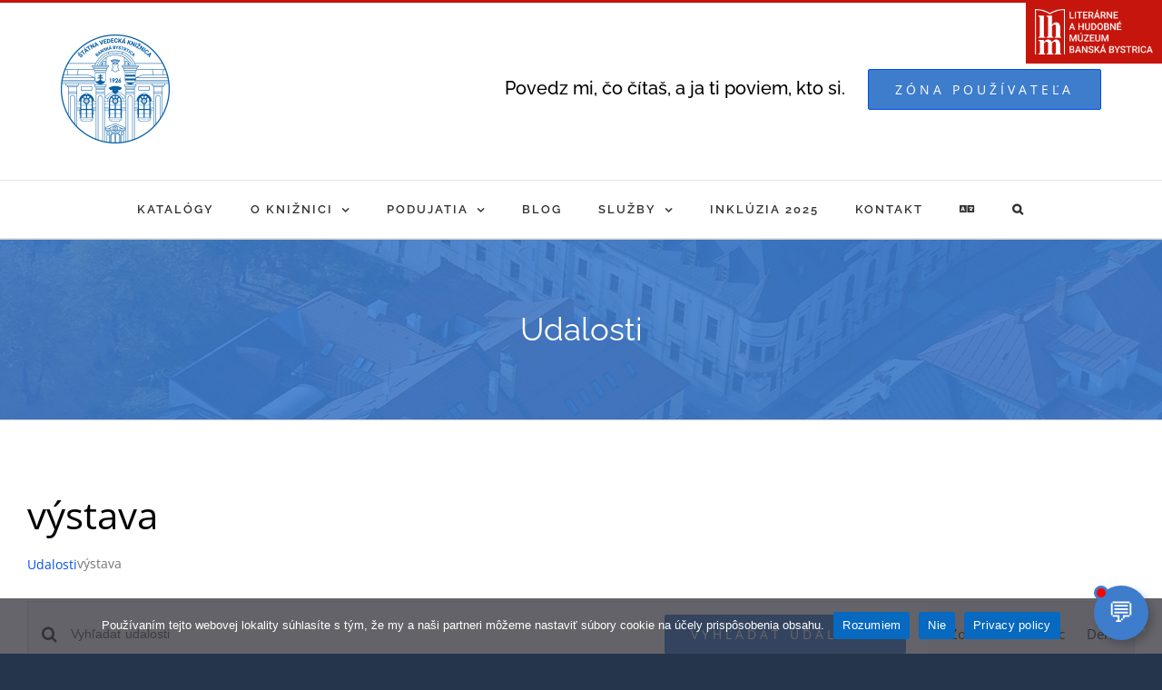

--- FILE ---
content_type: text/html; charset=UTF-8
request_url: https://svkbb.eu/podujatia/tag/vystava/2024-01/
body_size: 30183
content:
<!DOCTYPE html>
<html class="avada-html-layout-boxed avada-html-header-position-top avada-html-is-archive avada-html-has-bg-image" lang="sk-SK" prefix="og: http://ogp.me/ns# fb: http://ogp.me/ns/fb#">
<head>
	<meta http-equiv="X-UA-Compatible" content="IE=edge" />
	<meta http-equiv="Content-Type" content="text/html; charset=utf-8"/>
	<meta name="viewport" content="width=device-width, initial-scale=1" />
	<title>Udalosti január 2024 &#8211; SVKBB</title>
<link rel='stylesheet' id='tribe-events-views-v2-bootstrap-datepicker-styles-css' href='https://svkbb.eu/wp-content/plugins/the-events-calendar/vendor/bootstrap-datepicker/css/bootstrap-datepicker.standalone.min.css?ver=6.15.14' type='text/css' media='all' />
<link rel='stylesheet' id='tec-variables-skeleton-css' href='https://svkbb.eu/wp-content/plugins/the-events-calendar/common/build/css/variables-skeleton.css?ver=6.10.1' type='text/css' media='all' />
<link rel='stylesheet' id='tribe-common-skeleton-style-css' href='https://svkbb.eu/wp-content/plugins/the-events-calendar/common/build/css/common-skeleton.css?ver=6.10.1' type='text/css' media='all' />
<link rel='stylesheet' id='tribe-tooltipster-css-css' href='https://svkbb.eu/wp-content/plugins/the-events-calendar/common/vendor/tooltipster/tooltipster.bundle.min.css?ver=6.10.1' type='text/css' media='all' />
<link rel='stylesheet' id='tribe-events-views-v2-skeleton-css' href='https://svkbb.eu/wp-content/plugins/the-events-calendar/build/css/views-skeleton.css?ver=6.15.14' type='text/css' media='all' />
<link rel='stylesheet' id='tec-variables-full-css' href='https://svkbb.eu/wp-content/plugins/the-events-calendar/common/build/css/variables-full.css?ver=6.10.1' type='text/css' media='all' />
<link rel='stylesheet' id='tribe-common-full-style-css' href='https://svkbb.eu/wp-content/plugins/the-events-calendar/common/build/css/common-full.css?ver=6.10.1' type='text/css' media='all' />
<link rel='stylesheet' id='tribe-events-views-v2-full-css' href='https://svkbb.eu/wp-content/plugins/the-events-calendar/build/css/views-full.css?ver=6.15.14' type='text/css' media='all' />
<link rel='stylesheet' id='tribe-events-views-v2-print-css' href='https://svkbb.eu/wp-content/plugins/the-events-calendar/build/css/views-print.css?ver=6.15.14' type='text/css' media='print' />
<meta name='robots' content='max-image-preview:large' />
<link rel="alternate" type="text/calendar" title="SVKBB &raquo; iCal Feed" href="https://svkbb.eu/podujatia/?ical=1" />
		
		
		
								
		<meta property="og:locale" content="sk_SK"/>
		<meta property="og:type" content="article"/>
		<meta property="og:site_name" content="SVKBB"/>
		<meta property="og:title" content="Udalosti január 2024"/>
				<meta property="og:url" content=""/>
																				<meta property="og:image" content="https://svkbb.eu/wp-content/uploads/2017/09/svkbb-logo-new-2.png"/>
		<meta property="og:image:width" content="120"/>
		<meta property="og:image:height" content="120"/>
		<meta property="og:image:type" content="image/png"/>
				<style id='wp-img-auto-sizes-contain-inline-css' type='text/css'>
img:is([sizes=auto i],[sizes^="auto," i]){contain-intrinsic-size:3000px 1500px}
/*# sourceURL=wp-img-auto-sizes-contain-inline-css */
</style>
<style id='wp-emoji-styles-inline-css' type='text/css'>

	img.wp-smiley, img.emoji {
		display: inline !important;
		border: none !important;
		box-shadow: none !important;
		height: 1em !important;
		width: 1em !important;
		margin: 0 0.07em !important;
		vertical-align: -0.1em !important;
		background: none !important;
		padding: 0 !important;
	}
/*# sourceURL=wp-emoji-styles-inline-css */
</style>
<link rel='stylesheet' id='wp-components-css' href='https://svkbb.eu/wp-includes/css/dist/components/style.min.css?ver=6.9' type='text/css' media='all' />
<link rel='stylesheet' id='wp-preferences-css' href='https://svkbb.eu/wp-includes/css/dist/preferences/style.min.css?ver=6.9' type='text/css' media='all' />
<link rel='stylesheet' id='wp-block-editor-css' href='https://svkbb.eu/wp-includes/css/dist/block-editor/style.min.css?ver=6.9' type='text/css' media='all' />
<link rel='stylesheet' id='popup-maker-block-library-style-css' href='https://svkbb.eu/wp-content/plugins/popup-maker/dist/packages/block-library-style.css?ver=dbea705cfafe089d65f1' type='text/css' media='all' />
<link rel='stylesheet' id='cookie-notice-front-css' href='https://svkbb.eu/wp-content/plugins/cookie-notice/css/front.min.css?ver=2.5.11' type='text/css' media='all' />
<style id='woocommerce-inline-inline-css' type='text/css'>
.woocommerce form .form-row .required { visibility: visible; }
/*# sourceURL=woocommerce-inline-inline-css */
</style>
<link rel='stylesheet' id='fusion-dynamic-css-css' href='https://svkbb.eu/wp-content/uploads/fusion-styles/0c43438361a449c99d4e0e8bb8a14434.min.css?ver=3.14.2' type='text/css' media='all' />
<script type="text/javascript" src="https://svkbb.eu/wp-includes/js/jquery/jquery.min.js?ver=3.7.1" id="jquery-core-js"></script>
<script type="text/javascript" src="https://svkbb.eu/wp-includes/js/jquery/jquery-migrate.min.js?ver=3.4.1" id="jquery-migrate-js"></script>
<script type="text/javascript" src="https://svkbb.eu/wp-content/plugins/the-events-calendar/common/build/js/tribe-common.js?ver=9c44e11f3503a33e9540" id="tribe-common-js"></script>
<script type="text/javascript" src="https://svkbb.eu/wp-content/plugins/the-events-calendar/build/js/views/breakpoints.js?ver=4208de2df2852e0b91ec" id="tribe-events-views-v2-breakpoints-js"></script>
<script type="text/javascript" src="https://svkbb.eu/wp-content/plugins/woocommerce/assets/js/jquery-blockui/jquery.blockUI.min.js?ver=2.7.0-wc.10.4.3" id="wc-jquery-blockui-js" defer="defer" data-wp-strategy="defer"></script>
<script type="text/javascript" id="wc-add-to-cart-js-extra">
/* <![CDATA[ */
var wc_add_to_cart_params = {"ajax_url":"/wp-admin/admin-ajax.php","wc_ajax_url":"/?wc-ajax=%%endpoint%%","i18n_view_cart":"Zobrazi\u0165 ko\u0161\u00edk","cart_url":"https://svkbb.eu/kosik/","is_cart":"","cart_redirect_after_add":"yes"};
//# sourceURL=wc-add-to-cart-js-extra
/* ]]> */
</script>
<script type="text/javascript" src="https://svkbb.eu/wp-content/plugins/woocommerce/assets/js/frontend/add-to-cart.min.js?ver=10.4.3" id="wc-add-to-cart-js" defer="defer" data-wp-strategy="defer"></script>
<script type="text/javascript" src="https://svkbb.eu/wp-content/plugins/woocommerce/assets/js/js-cookie/js.cookie.min.js?ver=2.1.4-wc.10.4.3" id="wc-js-cookie-js" defer="defer" data-wp-strategy="defer"></script>
<script type="text/javascript" id="woocommerce-js-extra">
/* <![CDATA[ */
var woocommerce_params = {"ajax_url":"/wp-admin/admin-ajax.php","wc_ajax_url":"/?wc-ajax=%%endpoint%%","i18n_password_show":"Zobrazi\u0165 heslo","i18n_password_hide":"Skry\u0165 heslo"};
//# sourceURL=woocommerce-js-extra
/* ]]> */
</script>
<script type="text/javascript" src="https://svkbb.eu/wp-content/plugins/woocommerce/assets/js/frontend/woocommerce.min.js?ver=10.4.3" id="woocommerce-js" defer="defer" data-wp-strategy="defer"></script>
<link rel="https://api.w.org/" href="https://svkbb.eu/wp-json/" /><meta name="tec-api-version" content="v1"><meta name="tec-api-origin" content="https://svkbb.eu"><link rel="alternate" href="https://svkbb.eu/wp-json/tribe/events/v1/events/?tags=vystava" /><link rel="apple-touch-icon" sizes="180x180" href="/wp-content/uploads/fbrfg/apple-touch-icon.png">
<link rel="icon" type="image/png" sizes="32x32" href="/wp-content/uploads/fbrfg/favicon-32x32.png">
<link rel="icon" type="image/png" sizes="16x16" href="/wp-content/uploads/fbrfg/favicon-16x16.png">
<link rel="manifest" href="/wp-content/uploads/fbrfg/manifest.json">
<link rel="mask-icon" href="/wp-content/uploads/fbrfg/safari-pinned-tab.svg" color="#095fa6">
<link rel="shortcut icon" href="/wp-content/uploads/fbrfg/favicon.ico">
<meta name="msapplication-config" content="/wp-content/uploads/fbrfg/browserconfig.xml">
<meta name="theme-color" content="#ffffff"><style type="text/css" id="css-fb-visibility">@media screen and (max-width: 640px){.fusion-no-small-visibility{display:none !important;}body .sm-text-align-center{text-align:center !important;}body .sm-text-align-left{text-align:left !important;}body .sm-text-align-right{text-align:right !important;}body .sm-text-align-justify{text-align:justify !important;}body .sm-flex-align-center{justify-content:center !important;}body .sm-flex-align-flex-start{justify-content:flex-start !important;}body .sm-flex-align-flex-end{justify-content:flex-end !important;}body .sm-mx-auto{margin-left:auto !important;margin-right:auto !important;}body .sm-ml-auto{margin-left:auto !important;}body .sm-mr-auto{margin-right:auto !important;}body .fusion-absolute-position-small{position:absolute;width:100%;}.awb-sticky.awb-sticky-small{ position: sticky; top: var(--awb-sticky-offset,0); }}@media screen and (min-width: 641px) and (max-width: 1024px){.fusion-no-medium-visibility{display:none !important;}body .md-text-align-center{text-align:center !important;}body .md-text-align-left{text-align:left !important;}body .md-text-align-right{text-align:right !important;}body .md-text-align-justify{text-align:justify !important;}body .md-flex-align-center{justify-content:center !important;}body .md-flex-align-flex-start{justify-content:flex-start !important;}body .md-flex-align-flex-end{justify-content:flex-end !important;}body .md-mx-auto{margin-left:auto !important;margin-right:auto !important;}body .md-ml-auto{margin-left:auto !important;}body .md-mr-auto{margin-right:auto !important;}body .fusion-absolute-position-medium{position:absolute;width:100%;}.awb-sticky.awb-sticky-medium{ position: sticky; top: var(--awb-sticky-offset,0); }}@media screen and (min-width: 1025px){.fusion-no-large-visibility{display:none !important;}body .lg-text-align-center{text-align:center !important;}body .lg-text-align-left{text-align:left !important;}body .lg-text-align-right{text-align:right !important;}body .lg-text-align-justify{text-align:justify !important;}body .lg-flex-align-center{justify-content:center !important;}body .lg-flex-align-flex-start{justify-content:flex-start !important;}body .lg-flex-align-flex-end{justify-content:flex-end !important;}body .lg-mx-auto{margin-left:auto !important;margin-right:auto !important;}body .lg-ml-auto{margin-left:auto !important;}body .lg-mr-auto{margin-right:auto !important;}body .fusion-absolute-position-large{position:absolute;width:100%;}.awb-sticky.awb-sticky-large{ position: sticky; top: var(--awb-sticky-offset,0); }}</style>	<noscript><style>.woocommerce-product-gallery{ opacity: 1 !important; }</style></noscript>
	<style type="text/css">.recentcomments a{display:inline !important;padding:0 !important;margin:0 !important;}</style><style type="text/css" id="custom-background-css">
body.custom-background { background-image: url("https://www.svkbb.eu/wp-content/uploads/2017/11/MG_1705a-copy-1.jpg"); background-position: center center; background-size: cover; background-repeat: no-repeat; background-attachment: fixed; }
</style>
	<link rel="icon" href="https://svkbb.eu/wp-content/uploads/2017/10/cropped-favicon-32x32.png" sizes="32x32" />
<link rel="icon" href="https://svkbb.eu/wp-content/uploads/2017/10/cropped-favicon-192x192.png" sizes="192x192" />
<link rel="apple-touch-icon" href="https://svkbb.eu/wp-content/uploads/2017/10/cropped-favicon-180x180.png" />
<meta name="msapplication-TileImage" content="https://svkbb.eu/wp-content/uploads/2017/10/cropped-favicon-270x270.png" />
		<style type="text/css" id="wp-custom-css">
			/* custom slider udalosti */
@media (min-width:721px) {
.udalost-s1 {
    display: flex;
    justify-content: center;
}
}
.udalost-s1 h2 .url {
    font-size: 20px;
    line-height: 20px;
}
.udalost-s1.fusion-events-shortcode .fusion-events-meta {
    padding: 10px!important;
}
.udalost-s1.fusion-events-shortcode .fusion-one-third .tribe-events-event-image {
    height: 160px;
}
.mauticform-label {
	width:100%;
	display:block;
}
.mauticform-message, .mauticform-errormsg {
	display:block;
	padding:5px 10px;
	border:1px solid rgba(0,0,0,.2);
	border-radius:5px;
	background-color:rgba(0,255,0,.1);
	margin:10px 0;
}
.mauticform-message:empty, .mauticform-errormsg:empty {
	display:none;
}
.mauticform-errormsg {
	color:red;
	background-color:rgba(255,0,0,.2)
}
.mauticform-input, .mauticform-selectbox {
    min-height: 45px;
    padding-top: 0;
    padding-bottom: 0;
    border-color: #eaeaea;
    color: #333333;
    background-color: #ffffff;
    border: 1px solid #ccc!important;
    font-size: 13px;
    padding: 8px 15px;
    margin-right: 1%;
    width: 100%;
    box-sizing: border-box;
	  border-radius:5px!important;
}
.mauticform-textarea {
	border-radius:5px!important;
	border: 1px solid #ccc!important;
}
.mauticform-helpmessage {
	font-style:italic;
	font-weight:100;
	font-size:12px;
}
.mf-form-white .mauticform-input, .mf-form-white .mauticform-textarea, .mf-form-white .mauticform-selectbox {
    border-color: #fff!important;
    color: #fff;
    background-color: transparent;
    border: 1px solid #fff!important;
}
.mf-form-white .mauticform-input::-webkit-input-placeholder {
 color: rgba(255,255,255,.5);
text-align:center;
}
.mf-form-white .mauticform-label, .mf-form-white .mauticform-checkboxgrp-label {
    color: #fff;
}
.mf-form-white .mauticform-helpmessage {
    color: #ccc;
}
/* ----- custom for LHM ------ */
.lhm-custom #main #comment-submit, .lhm-custom #main .comment-submit, .lhm-custom #reviews input#submit, .lhm-custom #tribe-bar-form .tribe-bar-submit input[type=submit], .lhm-custom #tribe-events .tribe-events-button, .lhm-custom #tribe-events .tribe-events-tickets .add-to-cart .tribe-button, .lhm-custom #tribe_events_filter_control #tribe_events_filters_reset, .lhm-custom #tribe_events_filter_control #tribe_events_filters_toggle, .lhm-custom .button-default, .lhm-custom .button.default, .lhm-custom .comment-form input[type="submit"], .lhm-custom .fusion-button-default, .fusion-portfolio-one .fusion-button, .lhm-custom .post-password-form input[type="submit"], .lhm-custom .ticket-selector-submit-btn[type=submit], .lhm-custom .tml-submit-wrap input[type="submit"], .lhm-custom .wpcf7-form input[type="submit"], .lhm-custom .wpcf7-submit, .lhm-custom input.button-default, .lhm-custom .fusion-button.button-1 {
    background: #c5150c;
 filter: progid:DXImageTransform.Microsoft.gradient(startColorstr=#c5150c, endColorstr=#c5150c);
}
.lhm-custom #main #comment-submit:hover, .lhm-custom #main .comment-submit:hover, .lhm-custom #reviews input#submit:hover, .lhm-custom #tribe-bar-form .tribe-bar-submit input[type=submit]:hover, .lhm-custom #tribe-events .tribe-events-button:hover, .lhm-custom #tribe-events .tribe-events-tickets .add-to-cart .tribe-button:hover, .lhm-custom #tribe_events_filter_control #tribe_events_filters_reset:hover, .lhm-custom #tribe_events_filter_control #tribe_events_filters_toggle:hover, .lhm-custom .button-default:hover, .lhm-custom .button.default:hover, .lhm-custom .comment-form input[type="submit"]:hover, .lhm-custom .fusion-button-default:hover, .lhm-custom .fusion-portfolio-one .fusion-button:hover, .lhm-custom .post-password-form input[type="submit"]:hover, .lhm-custom .ticket-selector-submit-btn[type=submit]:hover, .lhm-custom .tml-submit-wrap input[type="submit"]:hover, .lhm-custom .wpcf7-form input[type="submit"]:hover, .lhm-custom .wpcf7-submit:hover, .lhm-custom input.button-default:hover, .lhm-custom .fusion-button.button-1:hover {
    background: #c52420;
 filter: progid:DXImageTransform.Microsoft.gradient(startColorstr=#c52420, endColorstr=#c52420);
}
.lhm-custom.fusion-body .fusion-main-menu .current-menu-ancestor > a, .lhm-custom.fusion-body .fusion-main-menu .current-menu-item > a, .lhm-custom.fusion-body .fusion-main-menu .current-menu-item:not(.fusion-main-menu-cart) > a:before, .lhm-custom.fusion-body .fusion-main-menu .current-menu-parent > a, .lhm-custom.fusion-body .fusion-main-menu .current_page_item > a {
    color: #c5150c;
    border-color: #c5150c;
}
.lhm-custom .fusion-main-menu > ul > li > a:hover {
    border-color: #c5150c;
}
.lhm-custom .fusion-is-sticky .fusion-main-menu .fusion-widget-cart-counter > a:hover:before, .lhm-custom .fusion-is-sticky .fusion-main-menu > ul > li > a:hover, .lhm-custom .fusion-is-sticky .fusion-main-menu > ul > li.current-menu-item > a, .lhm-custom .fusion-main-menu .fusion-widget-cart-counter > a:hover:before, .lhm-custom .fusion-main-menu > ul > li > a:hover {
    color: #c5150c;
}
.lhm-custom .fusion-main-menu .sub-menu {
    border-top: 3px solid #c5150c;
}
/* customisation for tribe events */
.tribe-events-category-svkbb {
    border-right: 3px solid #3f7ccd!important;
}
.tribe-events-category-lhm {
    border-right: 3px solid #c5150c!important;
}
/*doplnenie k headeru*/
#slidingbar-area-svkbb, #slidingbar-area-lhm {
    z-index: 10011;
    position: absolute;
    top: 0;
    right: 0;
    width: 100%;
    margin-left: auto;
    margin-right: auto;
    border-bottom: 3px solid #c5150c;
}
#slidingbar-area-svkbb {
    border-bottom: 3px solid #3e7ccc;
    display: none;
}
.lhm-custom #slidingbar-area-lhm {
    display: none;
}
.lhm-custom #slidingbar-area-svkbb {
    display: block;
}
body.admin-bar #slidingbar-area-svkbb, body.admin-bar #slidingbar-area-lhm {
    top: 32px;
}

@media (max-width:782px) {
body.admin-bar #slidingbar-area-svkbb, body.admin-bar #slidingbar-area-lhm {
    top: 46px!important;
}
}
.svkbb-sb-toggle-wrapper, .lhm-sb-toggle-wrapper {
    z-index: 10011;
    position: absolute;
    padding: 10px;
    top: 0;
    right: 0;
    background-color: #c5150c;
}
.svkbb-sb-toggle-wrapper>a>img, .lhm-sb-toggle-wrapper>a>img {
    max-width: 130px;
    max-height: 130px;
}
.svkbb-sb-toggle-wrapper {
    background-color: #3e7ccc;
}
.fusion-header-wrapper {
    margin-top: 3px;
}
.lhm-custom .fusion-image-wrapper .fusion-rollover, .category-lhm .fusion-image-wrapper .fusion-rollover {
    background: -moz-linear-gradient(top, rgba(197,21,12,0.7) 0%, rgba(197,21,12,0.7) 100%);
    background: -webkit-linear-gradient(top, rgba(197,21,12,0.7) 0%, rgba(197,21,12,0.7) 100%);
    background: linear-gradient(to bottom, rgba(197,21,12,0.7) 0%, rgba(197,21,12,0.7) 100%);
filter: progid:DXImageTransform.Microsoft.gradient( startColorstr='#ccc5150c', endColorstr='#e6c5150c', GradientType=0 );
}
.lhm-custom #main .about-author .title a:hover, .lhm-custom #main .post h2 a:hover, .lhm-custom #slidingbar-area .fusion-accordian .panel-title a:hover, .lhm-custom #slidingbar-area .widget li.recentcomments:hover:before, .lhm-custom #slidingbar-area ul li a:hover, .lhm-custom #tribe-events-content .tribe-events-sub-nav li a:hover, .lhm-custom #tribe_events_filters_wrapper .tribe_events_slider_val, .lhm-custom #wrapper .fusion-widget-area .current-menu-item > a, .lhm-custom #wrapper .fusion-widget-area .current-menu-item > a:before, .lhm-custom #wrapper .fusion-widget-area .current_page_item > a, .lhm-custom #wrapper .fusion-widget-area .current_page_item > a:before, .lhm-custom #wrapper .jtwt .jtwt_tweet a:hover, .lhm-custom .content-box-percentage, .lhm-custom .fusion-content-widget-area .widget .recentcomments:hover:before, .lhm-custom .fusion-content-widget-area .widget li a:hover, .lhm-custom .fusion-content-widget-area .widget li a:hover:before, .lhm-custom .fusion-content-widget-area .widget_archive li a:hover:before, .lhm-custom .fusion-content-widget-area .widget_categories li a:hover, .lhm-custom .fusion-content-widget-area .widget_categories li a:hover:before, .lhm-custom .fusion-content-widget-area .widget_links li a:hover:before, .lhm-custom .fusion-content-widget-area .widget_nav_menu li a:hover:before, .lhm-custom .fusion-content-widget-area .widget_pages li a:hover:before, .lhm-custom .fusion-content-widget-area .widget_recent_entries li a:hover:before, .lhm-custom .fusion-copyright-notice a:hover, .lhm-custom .fusion-date-and-formats .fusion-format-box i, .lhm-custom .fusion-footer-widget-area a:hover, .lhm-custom .fusion-read-more:hover:after, .lhm-custom .more a:hover:after, .lhm-custom .pagination-next:hover:after, .lhm-custom .pagination-prev:hover:before, .lhm-custom .price > .amount, .lhm-custom .price ins .amount, .lhm-custom .project-content .project-info .project-info-box a:hover, .lhm-custom .side-nav .arrow:hover:after, .lhm-custom .side-nav li.current_page_ancestor > a, .lhm-custom .side-nav ul > li.current_page_item > a, .lhm-custom .single-navigation a[rel=next]:hover:after, .lhm-custom .single-navigation a[rel=prev]:hover:before, .lhm-custom .slidingbar-area .widget li a:hover:before, .lhm-custom .slidingbar-area a:hover, .lhm-custom .star-rating span:before, .lhm-custom .star-rating:before, .lhm-custom .tribe-events-gmap:hover:after, .lhm-custom .tribe-events-gmap:hover:before, .lhm-custom .tribe-events-nav-next a:hover:before, .lhm-custom .tribe-events-nav-next a:hover:after, .lhm-custom .tribe-events-nav-previous a:hover:before, .lhm-custom .tribe-events-nav-previous a:hover:after, .lhm-custom .tribe-events-tickets .tickets_price .amount, .lhm-custom .tribe-mini-calendar-event .list-date .list-dayname, .lhm-custom h5.toggle:hover a {
    color: #c5150c;
}
.lhm-custom #wrapper .fusion-footer-widget-area .jtwt .jtwt_tweet a:hover, .lhm-custom .fusion-footer-widget-area .fusion-accordian .panel-title a:hover, .lhm-custom .fusion-footer-widget-area .fusion-tabs-widget .tab-holder .news-list li .post-holder a:hover, .lhm-custom .fusion-footer-widget-area .widget a:hover, .lhm-custom .fusion-footer-widget-area .widget li a:hover:before, .lhm-custom .fusion-footer-widget-area .widget li.recentcomments:hover:before, .lhm-custom .fusion-footer-widget-area ul li a:hover {
    color: #c5150c;
}
#tribe-events-content .tribe-events-category-lhm .tribe-events-tooltip h4 {
    background-color: #c5150c;
}
.single-tribe_events .tribe-events-event-meta {
    background-color: transparent;
}
.tribe-events-category-lhm .datepicker.dropdown-menu table tr td span.month, .tribe-events-category-lhm .datepicker.dropdown-menu table tr td.day, .tribe-events-category-lhm .fusion-events-single-title-content, .tribe-events-category-lhm .fusion-tribe-primary-info .tribe-events-list-event-title a, .tribe-events-category-lhm .tribe-events-venue-widget .tribe-venue-widget-thumbnail .tribe-venue-widget-venue-name, .tribe-events-category-lhm .tribe-mini-calendar div[id*='daynum-'] a, .tribe-events-category-lhm .tribe-mini-calendar div[id*='daynum-'] span {
    background-color: rgba(197,21,12,0.7);
}
#tribe-events .tribe-events-day .tribe-events-category-lhm .tribe-events-day-time-slot h5, .tribe-events-category-lhm .datepicker.dropdown-menu .datepicker-days table tr td.active, .tribe-events-category-lhm .datepicker.dropdown-menu .datepicker-days table tr td:hover, .tribe-events-category-lhm .datepicker.dropdown-menu table thead tr:first-child, .tribe-events-category-lhm .datepicker.dropdown-menu table thead tr:first-child th:hover, .tribe-events-category-lhm .datepicker.dropdown-menu table tr td span.month.active, .tribe-events-category-lhm .datepicker.dropdown-menu table tr td span.month:hover, .fusion-body .tribe-mini-calendar .tribe-events-category-lhm td.tribe-events-has-events a:hover, .fusion-body .tribe-mini-calendar .tribe-events-category-lhm td.tribe-events-has-events:hover a:hover, .tribe-events-category-lhm .fusion-tribe-events-headline, .tribe-events-list .tribe-events-category-lhm .tribe-events-event-cost, .tribe-events-list .tribe-events-category-lhm .tribe-events-event-cost span, .tribe-events-venue-widget .tribe-events-category-lhm .tribe-venue-widget-venue-name, .tribe-events-category-lhm .tribe-grid-body .tribe-events-week-hourly-single:hover, .tribe-events-category-lhm .tribe-grid-header, .tribe-mini-calendar .tribe-events-category-lhm .tribe-mini-calendar-nav td, .tribe-mini-calendar .tribe-events-category-lhm .tribe-mini-calendar-today div[id*='daynum-'] a, .tribe-mini-calendar .tribe-events-category-lhm div[id*='daynum-'] a:hover, .tribe-mini-calendar .tribe-events-category-lhm td.tribe-events-has-events.tribe-events-present a:hover, .tribe-mini-calendar .tribe-events-category-lhm td.tribe-events-has-events.tribe-mini-calendar-today a:hover, .tribe-mini-calendar .tribe-events-category-lhm td.tribe-events-has-events:hover a, .tribe-events-category-lhm .tribe-mobile-day-date {
    background-color: #c5150c;
}
/*logo fix*/
#lhm-logo-top {
    display: none;
}
.lhm-custom #lhm-logo-top {
    display: block;
}
.lhm-custom .fusion-logo>.fusion-logo-link {
    display: none;
}
.lhm-custom .only-svkbb {
    display: none;
}
/*title image fix*/
.lhm-custom .fusion-page-title-bar {
    background-image: url(https://www.svkbb.eu/wp-content/uploads/2017/11/bg-img-top-lhm-1.jpg);
}
/*post custom fix*/
.category-lhm .fusion-post-wrapper .fusion-post-content-wrapper {
    border-bottom: 3px solid #c5150c;
}
.category-svkbb .fusion-post-wrapper .fusion-post-content-wrapper {
    border-bottom: 3px solid #3f7ccd;
}
.fusion-main-menu {
	text-transform: uppercase;
}
.onehundredpercentheight * {
	height:100%!important;
}
.onehundredpercentheight {
	min-height:600px;
}
.issuuembed.issuu-isrendered {
	width:100%!important;
	max-height:600px;
	background-color:#3e7ccc;
	border-radius:4px;
	overflow:hidden;
}
.special-issuu .issuuembed.issuu-isrendered {
	width:100%!important;
	max-height:auto;
	background-color:transparent;
	border-radius:0;
}
.product-svkbb {
	box-shadow:0 0 10px rgba(0,0,0,.1);
	border-radius:4px;
	overflow:hidden;
}
.product-svkbb img { 
	  width: auto;
    height: auto;
    max-height: 200px;
}
textarea {
	width:100%;
min-height:200px;
	padding:12px;
}
.recent-post-svkbb , .recent-post-svkbb a, .recent-post-svkbb p {
	color:#fff;
}
.recent-post-svkbb .meta {
	color:#fff!important;
}
.recent-post-svkbb span {
	color:#3e7ccc!important;
}
.recent-post-svkbb h4 {
	font-size:35px!important;
	margin-bottom:1.1em!important;
}

/*fix for google translate plug*/
body {
	    position: static!important;
}
.translate-custom .modal-body {
padding:0;
}
.translate-custom .modal-body .glink {
width:100%;
	display:inline-block;
	padding:5px 20px;
	border-bottom:1px solid rgba(0,0,0,.05);
}
.translate-custom .modal-body .glink:hover {
background-color:rgba(0,0,0,.05);
}
.skiptranslate.goog-te-gadget {
	text-align:center;
	padding:3px;
	color:#ccc;
}

.menu-item {
	text-transform:uppercase;
}
.featured-image {
	height:300px;
	width:100%;
}
.featured-image img {
	height:300px;
	width:100%;
	object-fit: cover;
}
.product-title, .product-title a {
	font-size:18px!important;
	line-height:25px!important;
}
/*fix woocommerce myaccount*/
.woocommerce-MyAccount-content, .woocommerce-content-box {
    margin-left: 0px!important;
}
/*produkt image wrapper*/
.custom-product-carousel-1 .fusion-image-wrapper.fusion-image-size-fixed {
	width:100%;
	max-height:170px
}
.custom-product-carousel-1 .fusion-carousel-title {
	padding:0 10px;
	text-align:center!important;
}
.custom-product-carousel-1 .fusion-carousel-price {
	text-align:center;
}
.custom-product-carousel-1 .fusion-product-buttons a, .custom-product-carousel-1 .fusion-product-buttons a:before {
	color:#fff!important;
}
/*fix menu vertical*/
.custom-menu-1 .menu-item-has-children .sub-menu .menu-item {
	border:none;
}
/*fix tribe events */
.tribe-events-single .fusion-events-featured-image, .tribe-events-single .fusion-events-featured-image img {
	width:100%;
}
.tribe-events-single .fusion-events-featured-image .tribe-events-event-image {
	max-height:400px;
}
/*fix comments in portfolio items*/
.avada_portfolio-template-default .coments-title, .avada_portfolio-template-default .commentcount, .avada_portfolio-template-default .fb-comments  {
	display:none;
}
/*fix popup*/
html.pum-open.pum-open-overlay.pum-open-scrollable body>[aria-hidden] {
    padding-right: 0!important;
}
/*livechat*/
#lhc_container {
    z-index: 100002!important;
    right: 10px!important;
    -webkit-border-radius: 0px!important;
    -moz-border-radius: 0px!important;
    border-radius: 0px!important;
}
#lhc_header {
	background-color:#3e7ccc!important;
}

	.lhc-text-status {
		display:none;
	}
/*@media only screen and (max-width: 640px)*/
#lhc_status_container {
    bottom: 15px!important;
    right: 15px!important;
    background-color: #3e7ccc!important;
    border: none!important;
    border-radius: 50%!important;
	padding:0!important;
    width: 60px!important;
    height: 60px!important;
	 box-shadow:5px 5px 10px rgba(0,0,0,.2)!important;
}
#lhc_status_container:hover {
    background-color: #195199!important;
}
	.status-icon {
		background-image:none!important;
		line-height:60px;
		padding:0!important;
		text-align:center!important;
	}
	.status-icon:after {
		content:"💬";
		font-size:30px;
		font-weight:100;
		color:#fff;
	}
#offline-icon:before {
	display:block;
	position:absolute;
	content:"";
	width:10px;
	height:10px;
	border: 3px solid #3e7ccc;
	border-radius:50%;
	background-color:#fc0000;
	transition: 1s;
}
#lhc_status_container:hover #offline-icon:before {
    border-color: #195199!important;
}
#online-icon:before {
	display:block;
	position:absolute;
	content:"";
	width:10px;
	height:10px;
	border: 3px solid #3e7ccc;
	border-radius:50%;
	background-color:#00fc1e;
	transition: 1s;
}
#lhc_status_container:hover #online-icon:before {
    border-color: #195199!important;
}
#lhc_need_help_container {
	display:none!important;
}
/*woocommerce-fix*/

.order-dropdown, .order-dropdown ul li a {
    width: 270px!important;
}
.current-li-content {
    width: 220px!important;
}
.button-custom {
	color:#024fea!important;
	border:1px solid #024fea!important;
}		</style>
				<script type="text/javascript">
			var doc = document.documentElement;
			doc.setAttribute( 'data-useragent', navigator.userAgent );
		</script>
		<!-- Global site tag (gtag.js) - Google Analytics -->
<script async src="https://www.googletagmanager.com/gtag/js?id=UA-10590518-1"></script>
<script>
  window.dataLayer = window.dataLayer || [];
  function gtag(){dataLayer.push(arguments);}
  gtag('js', new Date());

  gtag('config', 'UA-10590518-1', {
  'cookie_domain': 'svkbb.eu'
});
</script>
<!-- Hotjar Tracking Code for https://www.svkbb.eu -->
<script>
    (function(h,o,t,j,a,r){
        h.hj=h.hj||function(){(h.hj.q=h.hj.q||[]).push(arguments)};
        h._hjSettings={hjid:718355,hjsv:6};
        a=o.getElementsByTagName('head')[0];
        r=o.createElement('script');r.async=1;
        r.src=t+h._hjSettings.hjid+j+h._hjSettings.hjsv;
        a.appendChild(r);
    })(window,document,'https://static.hotjar.com/c/hotjar-','.js?sv=');
</script>
	<link rel='stylesheet' id='wc-blocks-style-css' href='https://svkbb.eu/wp-content/plugins/woocommerce/assets/client/blocks/wc-blocks.css?ver=wc-10.4.3' type='text/css' media='all' />
<style id='global-styles-inline-css' type='text/css'>
:root{--wp--preset--aspect-ratio--square: 1;--wp--preset--aspect-ratio--4-3: 4/3;--wp--preset--aspect-ratio--3-4: 3/4;--wp--preset--aspect-ratio--3-2: 3/2;--wp--preset--aspect-ratio--2-3: 2/3;--wp--preset--aspect-ratio--16-9: 16/9;--wp--preset--aspect-ratio--9-16: 9/16;--wp--preset--color--black: #000000;--wp--preset--color--cyan-bluish-gray: #abb8c3;--wp--preset--color--white: #ffffff;--wp--preset--color--pale-pink: #f78da7;--wp--preset--color--vivid-red: #cf2e2e;--wp--preset--color--luminous-vivid-orange: #ff6900;--wp--preset--color--luminous-vivid-amber: #fcb900;--wp--preset--color--light-green-cyan: #7bdcb5;--wp--preset--color--vivid-green-cyan: #00d084;--wp--preset--color--pale-cyan-blue: #8ed1fc;--wp--preset--color--vivid-cyan-blue: #0693e3;--wp--preset--color--vivid-purple: #9b51e0;--wp--preset--color--awb-color-1: rgba(255,255,255,1);--wp--preset--color--awb-color-2: rgba(246,246,246,1);--wp--preset--color--awb-color-3: rgba(224,222,222,1);--wp--preset--color--awb-color-4: rgba(63,124,205,1);--wp--preset--color--awb-color-5: rgba(116,116,116,1);--wp--preset--color--awb-color-6: rgba(26,128,182,1);--wp--preset--color--awb-color-7: rgba(51,51,51,1);--wp--preset--color--awb-color-8: rgba(0,0,0,1);--wp--preset--color--awb-color-custom-10: rgba(62,124,204,1);--wp--preset--color--awb-color-custom-11: rgba(45,105,182,1);--wp--preset--color--awb-color-custom-12: rgba(160,206,78,1);--wp--preset--color--awb-color-custom-13: rgba(63,124,205,0.8);--wp--preset--color--awb-color-custom-14: rgba(244,244,244,1);--wp--preset--color--awb-color-custom-15: rgba(249,249,249,1);--wp--preset--color--awb-color-custom-16: rgba(44,45,47,1);--wp--preset--color--awb-color-custom-17: rgba(191,191,191,1);--wp--preset--gradient--vivid-cyan-blue-to-vivid-purple: linear-gradient(135deg,rgb(6,147,227) 0%,rgb(155,81,224) 100%);--wp--preset--gradient--light-green-cyan-to-vivid-green-cyan: linear-gradient(135deg,rgb(122,220,180) 0%,rgb(0,208,130) 100%);--wp--preset--gradient--luminous-vivid-amber-to-luminous-vivid-orange: linear-gradient(135deg,rgb(252,185,0) 0%,rgb(255,105,0) 100%);--wp--preset--gradient--luminous-vivid-orange-to-vivid-red: linear-gradient(135deg,rgb(255,105,0) 0%,rgb(207,46,46) 100%);--wp--preset--gradient--very-light-gray-to-cyan-bluish-gray: linear-gradient(135deg,rgb(238,238,238) 0%,rgb(169,184,195) 100%);--wp--preset--gradient--cool-to-warm-spectrum: linear-gradient(135deg,rgb(74,234,220) 0%,rgb(151,120,209) 20%,rgb(207,42,186) 40%,rgb(238,44,130) 60%,rgb(251,105,98) 80%,rgb(254,248,76) 100%);--wp--preset--gradient--blush-light-purple: linear-gradient(135deg,rgb(255,206,236) 0%,rgb(152,150,240) 100%);--wp--preset--gradient--blush-bordeaux: linear-gradient(135deg,rgb(254,205,165) 0%,rgb(254,45,45) 50%,rgb(107,0,62) 100%);--wp--preset--gradient--luminous-dusk: linear-gradient(135deg,rgb(255,203,112) 0%,rgb(199,81,192) 50%,rgb(65,88,208) 100%);--wp--preset--gradient--pale-ocean: linear-gradient(135deg,rgb(255,245,203) 0%,rgb(182,227,212) 50%,rgb(51,167,181) 100%);--wp--preset--gradient--electric-grass: linear-gradient(135deg,rgb(202,248,128) 0%,rgb(113,206,126) 100%);--wp--preset--gradient--midnight: linear-gradient(135deg,rgb(2,3,129) 0%,rgb(40,116,252) 100%);--wp--preset--font-size--small: 11.25px;--wp--preset--font-size--medium: 20px;--wp--preset--font-size--large: 22.5px;--wp--preset--font-size--x-large: 42px;--wp--preset--font-size--normal: 15px;--wp--preset--font-size--xlarge: 30px;--wp--preset--font-size--huge: 45px;--wp--preset--spacing--20: 0.44rem;--wp--preset--spacing--30: 0.67rem;--wp--preset--spacing--40: 1rem;--wp--preset--spacing--50: 1.5rem;--wp--preset--spacing--60: 2.25rem;--wp--preset--spacing--70: 3.38rem;--wp--preset--spacing--80: 5.06rem;--wp--preset--shadow--natural: 6px 6px 9px rgba(0, 0, 0, 0.2);--wp--preset--shadow--deep: 12px 12px 50px rgba(0, 0, 0, 0.4);--wp--preset--shadow--sharp: 6px 6px 0px rgba(0, 0, 0, 0.2);--wp--preset--shadow--outlined: 6px 6px 0px -3px rgb(255, 255, 255), 6px 6px rgb(0, 0, 0);--wp--preset--shadow--crisp: 6px 6px 0px rgb(0, 0, 0);}:where(.is-layout-flex){gap: 0.5em;}:where(.is-layout-grid){gap: 0.5em;}body .is-layout-flex{display: flex;}.is-layout-flex{flex-wrap: wrap;align-items: center;}.is-layout-flex > :is(*, div){margin: 0;}body .is-layout-grid{display: grid;}.is-layout-grid > :is(*, div){margin: 0;}:where(.wp-block-columns.is-layout-flex){gap: 2em;}:where(.wp-block-columns.is-layout-grid){gap: 2em;}:where(.wp-block-post-template.is-layout-flex){gap: 1.25em;}:where(.wp-block-post-template.is-layout-grid){gap: 1.25em;}.has-black-color{color: var(--wp--preset--color--black) !important;}.has-cyan-bluish-gray-color{color: var(--wp--preset--color--cyan-bluish-gray) !important;}.has-white-color{color: var(--wp--preset--color--white) !important;}.has-pale-pink-color{color: var(--wp--preset--color--pale-pink) !important;}.has-vivid-red-color{color: var(--wp--preset--color--vivid-red) !important;}.has-luminous-vivid-orange-color{color: var(--wp--preset--color--luminous-vivid-orange) !important;}.has-luminous-vivid-amber-color{color: var(--wp--preset--color--luminous-vivid-amber) !important;}.has-light-green-cyan-color{color: var(--wp--preset--color--light-green-cyan) !important;}.has-vivid-green-cyan-color{color: var(--wp--preset--color--vivid-green-cyan) !important;}.has-pale-cyan-blue-color{color: var(--wp--preset--color--pale-cyan-blue) !important;}.has-vivid-cyan-blue-color{color: var(--wp--preset--color--vivid-cyan-blue) !important;}.has-vivid-purple-color{color: var(--wp--preset--color--vivid-purple) !important;}.has-black-background-color{background-color: var(--wp--preset--color--black) !important;}.has-cyan-bluish-gray-background-color{background-color: var(--wp--preset--color--cyan-bluish-gray) !important;}.has-white-background-color{background-color: var(--wp--preset--color--white) !important;}.has-pale-pink-background-color{background-color: var(--wp--preset--color--pale-pink) !important;}.has-vivid-red-background-color{background-color: var(--wp--preset--color--vivid-red) !important;}.has-luminous-vivid-orange-background-color{background-color: var(--wp--preset--color--luminous-vivid-orange) !important;}.has-luminous-vivid-amber-background-color{background-color: var(--wp--preset--color--luminous-vivid-amber) !important;}.has-light-green-cyan-background-color{background-color: var(--wp--preset--color--light-green-cyan) !important;}.has-vivid-green-cyan-background-color{background-color: var(--wp--preset--color--vivid-green-cyan) !important;}.has-pale-cyan-blue-background-color{background-color: var(--wp--preset--color--pale-cyan-blue) !important;}.has-vivid-cyan-blue-background-color{background-color: var(--wp--preset--color--vivid-cyan-blue) !important;}.has-vivid-purple-background-color{background-color: var(--wp--preset--color--vivid-purple) !important;}.has-black-border-color{border-color: var(--wp--preset--color--black) !important;}.has-cyan-bluish-gray-border-color{border-color: var(--wp--preset--color--cyan-bluish-gray) !important;}.has-white-border-color{border-color: var(--wp--preset--color--white) !important;}.has-pale-pink-border-color{border-color: var(--wp--preset--color--pale-pink) !important;}.has-vivid-red-border-color{border-color: var(--wp--preset--color--vivid-red) !important;}.has-luminous-vivid-orange-border-color{border-color: var(--wp--preset--color--luminous-vivid-orange) !important;}.has-luminous-vivid-amber-border-color{border-color: var(--wp--preset--color--luminous-vivid-amber) !important;}.has-light-green-cyan-border-color{border-color: var(--wp--preset--color--light-green-cyan) !important;}.has-vivid-green-cyan-border-color{border-color: var(--wp--preset--color--vivid-green-cyan) !important;}.has-pale-cyan-blue-border-color{border-color: var(--wp--preset--color--pale-cyan-blue) !important;}.has-vivid-cyan-blue-border-color{border-color: var(--wp--preset--color--vivid-cyan-blue) !important;}.has-vivid-purple-border-color{border-color: var(--wp--preset--color--vivid-purple) !important;}.has-vivid-cyan-blue-to-vivid-purple-gradient-background{background: var(--wp--preset--gradient--vivid-cyan-blue-to-vivid-purple) !important;}.has-light-green-cyan-to-vivid-green-cyan-gradient-background{background: var(--wp--preset--gradient--light-green-cyan-to-vivid-green-cyan) !important;}.has-luminous-vivid-amber-to-luminous-vivid-orange-gradient-background{background: var(--wp--preset--gradient--luminous-vivid-amber-to-luminous-vivid-orange) !important;}.has-luminous-vivid-orange-to-vivid-red-gradient-background{background: var(--wp--preset--gradient--luminous-vivid-orange-to-vivid-red) !important;}.has-very-light-gray-to-cyan-bluish-gray-gradient-background{background: var(--wp--preset--gradient--very-light-gray-to-cyan-bluish-gray) !important;}.has-cool-to-warm-spectrum-gradient-background{background: var(--wp--preset--gradient--cool-to-warm-spectrum) !important;}.has-blush-light-purple-gradient-background{background: var(--wp--preset--gradient--blush-light-purple) !important;}.has-blush-bordeaux-gradient-background{background: var(--wp--preset--gradient--blush-bordeaux) !important;}.has-luminous-dusk-gradient-background{background: var(--wp--preset--gradient--luminous-dusk) !important;}.has-pale-ocean-gradient-background{background: var(--wp--preset--gradient--pale-ocean) !important;}.has-electric-grass-gradient-background{background: var(--wp--preset--gradient--electric-grass) !important;}.has-midnight-gradient-background{background: var(--wp--preset--gradient--midnight) !important;}.has-small-font-size{font-size: var(--wp--preset--font-size--small) !important;}.has-medium-font-size{font-size: var(--wp--preset--font-size--medium) !important;}.has-large-font-size{font-size: var(--wp--preset--font-size--large) !important;}.has-x-large-font-size{font-size: var(--wp--preset--font-size--x-large) !important;}
/*# sourceURL=global-styles-inline-css */
</style>
</head>

<body class="post-type-archive post-type-archive-tribe_events custom-background wp-theme-Avada theme-Avada cookies-not-set woocommerce-no-js tribe-no-js page-template-avada tribe-filter-live fusion-image-hovers fusion-pagination-sizing fusion-button_type-flat fusion-button_span-yes fusion-button_gradient-linear avada-image-rollover-circle-no avada-image-rollover-yes avada-image-rollover-direction-left fusion-body ltr fusion-sticky-header no-tablet-sticky-header no-mobile-sticky-header no-mobile-slidingbar no-desktop-totop no-mobile-totop avada-has-rev-slider-styles fusion-disable-outline fusion-sub-menu-fade mobile-logo-pos-center layout-boxed-mode avada-has-boxed-modal-shadow-none layout-scroll-offset-full avada-has-zero-margin-offset-top fusion-top-header menu-text-align-center fusion-woo-product-design-classic fusion-woo-shop-page-columns-4 fusion-woo-related-columns-4 fusion-woo-archive-page-columns-3 fusion-woocommerce-equal-heights woo-sale-badge-circle woo-outofstock-badge-top_bar mobile-menu-design-classic fusion-show-pagination-text fusion-header-layout-v4 avada-responsive avada-footer-fx-parallax-effect avada-menu-highlight-style-bar fusion-search-form-classic fusion-main-menu-search-dropdown fusion-avatar-square avada-dropdown-styles avada-blog-layout-grid avada-blog-archive-layout-grid avada-ec-not-100-width avada-ec-meta-layout-sidebar avada-header-shadow-no avada-menu-icon-position-left avada-has-megamenu-shadow avada-has-mainmenu-dropdown-divider avada-has-pagetitle-bg-full avada-has-main-nav-search-icon avada-has-breadcrumb-mobile-hidden avada-has-titlebar-bar_and_content avada-social-full-transparent avada-has-bg-image-full avada-has-pagination-padding avada-flyout-menu-direction-fade avada-ec-views-v2" data-awb-post-id="0">
		<a class="skip-link screen-reader-text" href="#content">Skip to content</a>

	<div id="boxed-wrapper">
							
		<div id="wrapper" class="fusion-wrapper">
			<div id="home" style="position:relative;top:-1px;"></div>
							
					
			<header class="fusion-header-wrapper">
				<div class="fusion-header-v4 fusion-logo-alignment fusion-logo-center fusion-sticky-menu- fusion-sticky-logo- fusion-mobile-logo-1 fusion-sticky-menu-only fusion-header-menu-align-center fusion-mobile-menu-design-classic">
					<div class="fusion-header-sticky-height"></div>
<div class="fusion-sticky-header-wrapper"> <!-- start fusion sticky header wrapper -->
	<div class="fusion-header">
		<div class="fusion-row">
							<div class="fusion-logo" data-margin-top="0px" data-margin-bottom="0px" data-margin-left="0px" data-margin-right="0px">
			<a class="fusion-logo-link"  href="https://svkbb.eu/" >

						<!-- standard logo -->
			<img src="https://svkbb.eu/wp-content/uploads/2017/09/svkbb-logo-new-2.png" srcset="https://svkbb.eu/wp-content/uploads/2017/09/svkbb-logo-new-2.png 1x, https://svkbb.eu/wp-content/uploads/2017/09/svkbb-logo-new-2x.png 2x" width="120" height="120" style="max-height:120px;height:auto;" alt="SVKBB Logo" data-retina_logo_url="https://svkbb.eu/wp-content/uploads/2017/09/svkbb-logo-new-2x.png" class="fusion-standard-logo" />

											<!-- mobile logo -->
				<img src="https://svkbb.eu/wp-content/uploads/2017/09/svkbb-logo-new-2.png" srcset="https://svkbb.eu/wp-content/uploads/2017/09/svkbb-logo-new-2.png 1x, https://svkbb.eu/wp-content/uploads/2017/09/svkbb-logo-new-2x.png 2x" width="120" height="120" style="max-height:120px;height:auto;" alt="SVKBB Logo" data-retina_logo_url="https://svkbb.eu/wp-content/uploads/2017/09/svkbb-logo-new-2x.png" class="fusion-mobile-logo" />
			
					</a>
		
<div class="fusion-header-content-3-wrapper">
			<h3 class="fusion-header-tagline">
			<!-- logo lhm start --> 	
<a class="fusion-logo-link" id="lhm-logo-top" href="/literarne-a-hudobne-muzeum/"> 
  <!-- standard logo --> 
  <img src="/wp-content/uploads/2017/11/lhm-logo-new-1x.png" width="248" height="120" style="max-height:120px;height:auto" alt="SVKBB Logo" class="fusion-standard-logo"> 
  
  <!-- mobile logo --> 
  <img src="/wp-content/uploads/2017/11/lhm-logo-new-2.png" width="120" height="120" style="max-height:120px;height:auto" alt="SVKBB Logo" class="fusion-mobile-logo"> 
  <!-- sticky header logo --> 
</a>
<!-- logo lhm end --> 	
<div class="only-svkbb">
<span style="font-size: 20px;margin: 20px;30px;15px;0px">Povedz mi, čo čítaš, a ja ti poviem, kto si.</span> <div class="fusion-button-wrapper"><a class="fusion-button button-flat button-large button-custom fusion-button-default button-1 fusion-button-span-no " style="--button_accent_color:#ffffff;--button_accent_hover_color:#fff;--button_border_hover_color:#fff;--button_border_width-top:0px;--button_border_width-right:0px;--button_border_width-bottom:0px;--button_border_width-left:0px;--button_gradient_top_color:#3e7ccc;--button_gradient_bottom_color:#3e7ccc;--button_gradient_top_color_hover:#2d69b6;--button_gradient_bottom_color_hover:#2d69b6;" target="_self" href="/home/sluzby/zona-pouzivatela/"><span class="fusion-button-text awb-button__text awb-button__text--default">Zóna používateľa</span></a></div>
</div>		</h3>
	</div>
</div>
										
					</div>
	</div>
	<div class="fusion-secondary-main-menu">
		<div class="fusion-row">
			<nav class="fusion-main-menu" aria-label="Main Menu"><ul id="menu-svkbb-hlavne-menu" class="fusion-menu"><li  id="menu-item-7613"  class="menu-item menu-item-type-post_type menu-item-object-page menu-item-7613"  data-item-id="7613"><a  href="https://svkbb.eu/statna-vedecka-kniznica-v-banskej-bystrici/katalogy/" class="fusion-bar-highlight"><span class="menu-text">KATALÓGY</span></a></li><li  id="menu-item-6898"  class="menu-item menu-item-type-post_type menu-item-object-page menu-item-has-children menu-item-6898 fusion-dropdown-menu"  data-item-id="6898"><a  href="https://svkbb.eu/statna-vedecka-kniznica-v-banskej-bystrici/o-kniznici/" class="fusion-bar-highlight"><span class="menu-text">O KNIŽNICI</span> <span class="fusion-caret"><i class="fusion-dropdown-indicator" aria-hidden="true"></i></span></a><ul class="sub-menu"><li  id="menu-item-10411"  class="menu-item menu-item-type-post_type menu-item-object-page menu-item-10411 fusion-dropdown-submenu" ><a  href="https://svkbb.eu/statna-vedecka-kniznica-v-banskej-bystrici/o-kniznici/historia-kninice/" class="fusion-bar-highlight"><span>HISTÓRIA</span></a></li><li  id="menu-item-10408"  class="menu-item menu-item-type-post_type menu-item-object-page menu-item-10408 fusion-dropdown-submenu" ><a  href="https://svkbb.eu/statna-vedecka-kniznica-v-banskej-bystrici/o-kniznici/dokumenty/" class="fusion-bar-highlight"><span>DOKUMENTY</span></a></li><li  id="menu-item-14134"  class="menu-item menu-item-type-custom menu-item-object-custom menu-item-14134 fusion-dropdown-submenu" ><a  href="https://svkbb.eu/wp-content/uploads/2019/02/ochrana-osobnych-udajov-12-2018b.pdf" class="fusion-bar-highlight"><span>Ochrana osobných údajov</span></a></li><li  id="menu-item-10414"  class="menu-item menu-item-type-post_type menu-item-object-page menu-item-10414 fusion-dropdown-submenu" ><a  href="https://svkbb.eu/statna-vedecka-kniznica-v-banskej-bystrici/o-kniznici/publikacie/" class="fusion-bar-highlight"><span>PUBLIKÁCIE</span></a></li><li  id="menu-item-31764"  class="menu-item menu-item-type-post_type menu-item-object-page menu-item-31764 fusion-dropdown-submenu" ><a  href="https://svkbb.eu/statna-vedecka-kniznica-v-banskej-bystrici/o-kniznici/projekty-a-vv/" class="fusion-bar-highlight"><span>Projekty a výskum</span></a></li><li  id="menu-item-10407"  class="menu-item menu-item-type-post_type menu-item-object-page menu-item-10407 fusion-dropdown-submenu" ><a  href="https://svkbb.eu/statna-vedecka-kniznica-v-banskej-bystrici/o-kniznici/profil-verejneho-obstaravatela/" class="fusion-bar-highlight"><span>VEREJNÉ OBSTARÁVANIE</span></a></li></ul></li><li  id="menu-item-6903"  class="menu-item menu-item-type-custom menu-item-object-custom menu-item-has-children menu-item-6903 fusion-dropdown-menu"  data-item-id="6903"><a  href="/podujatia/" class="fusion-bar-highlight"><span class="menu-text">PODUJATIA</span> <span class="fusion-caret"><i class="fusion-dropdown-indicator" aria-hidden="true"></i></span></a><ul class="sub-menu"><li  id="menu-item-6901"  class="menu-item menu-item-type-custom menu-item-object-custom menu-item-6901 fusion-dropdown-submenu" ><a  href="/podujatia/list" class="fusion-bar-highlight"><span>ZOZNAM PODUJATÍ</span></a></li><li  id="menu-item-10328"  class="menu-item menu-item-type-custom menu-item-object-custom menu-item-10328 fusion-dropdown-submenu" ><a  href="https://svkbb.eu/podujatia/list/?eventDisplay=past" class="fusion-bar-highlight"><span>ARCHÍV</span></a></li><li  id="menu-item-6902"  class="menu-item menu-item-type-post_type menu-item-object-page menu-item-6902 fusion-dropdown-submenu" ><a  href="https://svkbb.eu/statna-vedecka-kniznica-v-banskej-bystrici/o-kniznici/video-archiv/" class="fusion-bar-highlight"><span>VIDEO ARCHÍV</span></a></li></ul></li><li  id="menu-item-6925"  class="menu-item menu-item-type-post_type menu-item-object-page menu-item-6925"  data-item-id="6925"><a  href="https://svkbb.eu/statna-vedecka-kniznica-v-banskej-bystrici/blog/" class="fusion-bar-highlight"><span class="menu-text">BLOG</span></a></li><li  id="menu-item-6897"  class="menu-item menu-item-type-post_type menu-item-object-page menu-item-has-children menu-item-6897 fusion-dropdown-menu"  data-item-id="6897"><a  href="https://svkbb.eu/statna-vedecka-kniznica-v-banskej-bystrici/sluzby/" class="fusion-bar-highlight"><span class="menu-text">SLUŽBY</span> <span class="fusion-caret"><i class="fusion-dropdown-indicator" aria-hidden="true"></i></span></a><ul class="sub-menu"><li  id="menu-item-33010"  class="menu-item menu-item-type-post_type menu-item-object-page menu-item-33010 fusion-dropdown-submenu" ><a  href="https://svkbb.eu/statna-vedecka-kniznica-v-banskej-bystrici/sluzby/newsletter-novinky/" class="fusion-bar-highlight"><span>Newsletter a novinky vo fonde knižnice</span></a></li><li  id="menu-item-26174"  class="menu-item menu-item-type-post_type menu-item-object-page menu-item-26174 fusion-dropdown-submenu" ><a  href="https://svkbb.eu/statna-vedecka-kniznica-v-banskej-bystrici/sluzby/zona-pouzivatela/" class="fusion-bar-highlight"><span>ZÓNA POUŽÍVATEĽA</span></a></li><li  id="menu-item-10279"  class="menu-item menu-item-type-post_type menu-item-object-page menu-item-10279 fusion-dropdown-submenu" ><a  href="https://svkbb.eu/statna-vedecka-kniznica-v-banskej-bystrici/sluzby/e-sluzby/" class="fusion-bar-highlight"><span>E-SLUŽBY</span></a></li><li  id="menu-item-11611"  class="menu-item menu-item-type-post_type menu-item-object-page menu-item-11611 fusion-dropdown-submenu" ><a  href="https://svkbb.eu/statna-vedecka-kniznica-v-banskej-bystrici/sluzby/prezencne-sluzby/" class="fusion-bar-highlight"><span>Prezenčné služby</span></a></li><li  id="menu-item-11610"  class="menu-item menu-item-type-post_type menu-item-object-page menu-item-11610 fusion-dropdown-submenu" ><a  href="https://svkbb.eu/statna-vedecka-kniznica-v-banskej-bystrici/sluzby/absemne-sluby-new/" class="fusion-bar-highlight"><span>Absenčné služby</span></a></li><li  id="menu-item-11612"  class="menu-item menu-item-type-post_type menu-item-object-page menu-item-11612 fusion-dropdown-submenu" ><a  href="https://svkbb.eu/statna-vedecka-kniznica-v-banskej-bystrici/sluzby/bibliograficko-informane-sluby/" class="fusion-bar-highlight"><span>Bibliograficko – informačné služby</span></a></li><li  id="menu-item-25081"  class="menu-item menu-item-type-post_type menu-item-object-page menu-item-25081 fusion-dropdown-submenu" ><a  href="https://svkbb.eu/statna-vedecka-kniznica-v-banskej-bystrici/sluzby/resersne-konzultacn-sluzby/" class="fusion-bar-highlight"><span>Rešeršné a konzultačné služby</span></a></li><li  id="menu-item-12321"  class="menu-item menu-item-type-post_type menu-item-object-page menu-item-12321 fusion-dropdown-submenu" ><a  href="https://svkbb.eu/statna-vedecka-kniznica-v-banskej-bystrici/sluzby/medzikninine-vypoine-sluby-iadanka-mvs/" class="fusion-bar-highlight"><span>Medziknižničné výpožičné služby</span></a></li><li  id="menu-item-33205"  class="menu-item menu-item-type-post_type menu-item-object-page menu-item-33205 fusion-dropdown-submenu" ><a  href="https://svkbb.eu/statna-vedecka-kniznica-v-banskej-bystrici/sluzby/veda-v-hrackach/" class="fusion-bar-highlight"><span>Veda v hračkách</span></a></li><li  id="menu-item-12289"  class="menu-item menu-item-type-post_type menu-item-object-page menu-item-has-children menu-item-12289 fusion-dropdown-submenu" ><a  href="https://svkbb.eu/edicne-tituly/" class="fusion-bar-highlight"><span>Edičné tituly</span></a><ul class="sub-menu"><li  id="menu-item-12290"  class="menu-item menu-item-type-post_type menu-item-object-page menu-item-12290" ><a  href="https://svkbb.eu/moj-ucet/" class="fusion-bar-highlight"><span>Môj účet</span></a></li><li  id="menu-item-12291"  class="menu-item menu-item-type-post_type menu-item-object-page menu-item-12291" ><a  href="https://svkbb.eu/kontrola-objednavky/" class="fusion-bar-highlight"><span>Pokladňa</span></a></li><li  id="menu-item-12292"  class="menu-item menu-item-type-post_type menu-item-object-page menu-item-12292" ><a  href="https://svkbb.eu/kosik/" class="fusion-bar-highlight"><span>Košík</span></a></li></ul></li><li  id="menu-item-29480"  class="menu-item menu-item-type-post_type menu-item-object-page menu-item-29480 fusion-dropdown-submenu" ><a  href="https://svkbb.eu/statna-vedecka-kniznica-v-banskej-bystrici/sluzby/prenajom-priestorov-2/" class="fusion-bar-highlight"><span>Prenájom priestorov</span></a></li><li  id="menu-item-12329"  class="menu-item menu-item-type-post_type menu-item-object-page menu-item-12329 fusion-dropdown-submenu" ><a  href="https://svkbb.eu/statna-vedecka-kniznica-v-banskej-bystrici/sluzby/cennik/" class="fusion-bar-highlight"><span>Cenník</span></a></li></ul></li><li  id="menu-item-33089"  class="menu-item menu-item-type-post_type menu-item-object-page menu-item-33089"  data-item-id="33089"><a  href="https://svkbb.eu/medzinarodny-odborny-seminar/" class="fusion-bar-highlight"><span class="menu-text">INKLÚZIA 2025</span></a></li><li  id="menu-item-13130"  class="menu-item menu-item-type-post_type menu-item-object-page menu-item-13130"  data-item-id="13130"><a  href="https://svkbb.eu/statna-vedecka-kniznica-v-banskej-bystrici/kontakt/" class="fusion-bar-highlight"><span class="menu-text">KONTAKT</span></a></li><li  id="menu-item-11752"  class="menu-item menu-item-type-custom menu-item-object-custom menu-item-11752"  data-item-id="11752"><a  href="#" class="fusion-icon-only-link fusion-flex-link fusion-bar-highlight" data-toggle="modal" data-target=".language-picker"><span class="fusion-megamenu-icon"><i class="glyphicon  fa fa-language" aria-hidden="true"></i></span><span class="menu-text"><span class="menu-title">Jazyk</span></span></a></li><li class="fusion-custom-menu-item fusion-main-menu-search"><a class="fusion-main-menu-icon fusion-bar-highlight" href="#" aria-label="Hľadať" data-title="Hľadať" title="Hľadať" role="button" aria-expanded="false"></a><div class="fusion-custom-menu-item-contents">		<form role="search" class="searchform fusion-search-form  fusion-search-form-classic" method="get" action="https://svkbb.eu/">
			<div class="fusion-search-form-content">

				
				<div class="fusion-search-field search-field">
					<label><span class="screen-reader-text">Hľadať:</span>
													<input type="search" value="" name="s" class="s" placeholder="Hľadať..." required aria-required="true" aria-label="Hľadať..."/>
											</label>
				</div>
				<div class="fusion-search-button search-button">
					<input type="submit" class="fusion-search-submit searchsubmit" aria-label="Hľadať" value="&#xf002;" />
									</div>

				
			</div>


			
		</form>
		</div></li></ul></nav>
<nav class="fusion-mobile-nav-holder fusion-mobile-menu-text-align-center" aria-label="Main Menu Mobile"></nav>

					</div>
	</div>
</div> <!-- end fusion sticky header wrapper -->
				</div>
				<div class="fusion-clearfix"></div>
			</header>
								
							<div id="sliders-container" class="fusion-slider-visibility">
					</div>
				
					
							
			<section class="avada-page-titlebar-wrapper" aria-labelledby="awb-ptb-heading">
	<div class="fusion-page-title-bar fusion-page-title-bar-breadcrumbs fusion-page-title-bar-center">
		<div class="fusion-page-title-row">
			<div class="fusion-page-title-wrapper">
				<div class="fusion-page-title-captions">

																							<h1 id="awb-ptb-heading" class="entry-title">Udalosti</h1>

											
																
				</div>

				
			</div>
		</div>
	</div>
</section>

						<main id="main" class="clearfix ">
				<div class="fusion-row" style="">
<section id="content" style="width: 100%;">
					<div id="post-0" class="post-0 page type-page status-publish hentry">
			<span class="entry-title rich-snippet-hidden"></span><span class="vcard rich-snippet-hidden"><span class="fn"></span></span><span class="updated rich-snippet-hidden">2026-01-17T00:00:00+01:00</span>
			
			<div class="post-content">
				<div
	 class="tribe-common tribe-events tribe-events-view tribe-events-view--month" 	data-js="tribe-events-view"
	data-view-rest-url="https://svkbb.eu/wp-json/tribe/views/v2/html"
	data-view-rest-method="GET"
	data-view-manage-url="1"
				data-view-breakpoint-pointer="62bf2366-10ec-4762-8363-8c712a93db2e"
	 role="main">
	<section class="tribe-common-l-container tribe-events-l-container">
		<div
	class="tribe-events-view-loader tribe-common-a11y-hidden"
	role="alert"
	aria-live="polite"
>
	<span class="tribe-events-view-loader__text tribe-common-a11y-visual-hide">
		35 udalosti found.	</span>
	<div class="tribe-events-view-loader__dots tribe-common-c-loader">
		<svg
	 class="tribe-common-c-svgicon tribe-common-c-svgicon--dot tribe-common-c-loader__dot tribe-common-c-loader__dot--first" 	aria-hidden="true"
	viewBox="0 0 15 15"
	xmlns="http://www.w3.org/2000/svg"
>
	<circle cx="7.5" cy="7.5" r="7.5"/>
</svg>
		<svg
	 class="tribe-common-c-svgicon tribe-common-c-svgicon--dot tribe-common-c-loader__dot tribe-common-c-loader__dot--second" 	aria-hidden="true"
	viewBox="0 0 15 15"
	xmlns="http://www.w3.org/2000/svg"
>
	<circle cx="7.5" cy="7.5" r="7.5"/>
</svg>
		<svg
	 class="tribe-common-c-svgicon tribe-common-c-svgicon--dot tribe-common-c-loader__dot tribe-common-c-loader__dot--third" 	aria-hidden="true"
	viewBox="0 0 15 15"
	xmlns="http://www.w3.org/2000/svg"
>
	<circle cx="7.5" cy="7.5" r="7.5"/>
</svg>
	</div>
</div>

		
		<script data-js="tribe-events-view-data" type="application/json">
	{"slug":"month","prev_url":"https:\/\/svkbb.eu\/podujatia\/tag\/vystava\/2023-12\/","next_url":"https:\/\/svkbb.eu\/podujatia\/tag\/vystava\/2024-02\/","view_class":"Tribe\\Events\\Views\\V2\\Views\\Month_View","view_slug":"month","view_label":"Mesiac","title":"SVKBB","events":{"2024-01-01":[],"2024-01-02":[],"2024-01-03":[],"2024-01-04":[],"2024-01-05":[],"2024-01-06":[],"2024-01-07":[],"2024-01-08":[],"2024-01-09":[],"2024-01-10":[],"2024-01-11":[],"2024-01-12":[],"2024-01-13":[],"2024-01-14":[],"2024-01-15":[],"2024-01-16":[],"2024-01-17":[],"2024-01-18":[],"2024-01-19":[],"2024-01-20":[],"2024-01-21":[],"2024-01-22":[],"2024-01-23":[],"2024-01-24":[],"2024-01-25":[],"2024-01-26":[],"2024-01-27":[],"2024-01-28":[],"2024-01-29":[],"2024-01-30":[],"2024-01-31":[],"2024-02-01":[],"2024-02-02":[],"2024-02-03":[],"2024-02-04":[]},"url":"https:\/\/svkbb.eu\/podujatia\/tag\/vystava\/2024-01\/","url_event_date":"2024-01-01","bar":{"keyword":"","date":"2024-01"},"today":"2026-01-17 00:00:00","now":"2026-01-17 06:04:51","home_url":"https:\/\/svkbb.eu","rest_url":"https:\/\/svkbb.eu\/wp-json\/tribe\/views\/v2\/html","rest_method":"GET","rest_nonce":"","should_manage_url":true,"today_url":"https:\/\/svkbb.eu\/podujatia\/tag\/vystava\/mesiac\/","today_title":"Kliknut\u00edm vyberte aktu\u00e1lny mesiac","today_label":"Tento mesiac","prev_label":"dec","next_label":"feb","date_formats":{"compact":"d.m.Y","month_and_year_compact":"m.Y","month_and_year":"F Y","time_range_separator":" - ","date_time_separator":" @ "},"messages":{"notice":["There were no results found for this view. Po\u010fme na <a href=\"https:\/\/svkbb.eu\/podujatia\/tag\/vystava\/2024-01\/\" class=\"tribe-events-c-messages__message-list-item-link tribe-common-anchor-thin-alt\" data-js=\"tribe-events-view-link\">nadch\u00e1dzaj\u00face udalosti<\/a>."]},"start_of_week":"1","header_title":"v\u00fdstava","header_title_element":"h1","content_title":"","breadcrumbs":[{"link":"https:\/\/svkbb.eu\/podujatia\/","label":"Udalosti","is_last":false},{"link":"","label":"v\u00fdstava","is_last":true}],"backlink":false,"before_events":"","after_events":"\n<!--\nThis calendar is powered by The Events Calendar.\nhttp:\/\/evnt.is\/18wn\n-->\n","display_events_bar":true,"disable_event_search":false,"live_refresh":true,"ical":{"display_link":true,"link":{"url":"https:\/\/svkbb.eu\/podujatia\/tag\/vystava\/2024-01\/?ical=1","text":"Export Udalosti","title":"Zdie\u013ea\u0165 d\u00e1ta kalend\u00e1ra cez Google Calend\u00e1r, Apple iCal alebo in\u00fa kompatibiln\u00fa aplik\u00e1ciu"}},"container_classes":["tribe-common","tribe-events","tribe-events-view","tribe-events-view--month"],"container_data":[],"is_past":false,"breakpoints":{"xsmall":500,"medium":768,"full":960},"breakpoint_pointer":"62bf2366-10ec-4762-8363-8c712a93db2e","is_initial_load":true,"public_views":{"list":{"view_class":"Tribe\\Events\\Views\\V2\\Views\\List_View","view_url":"https:\/\/svkbb.eu\/podujatia\/tag\/vystava\/zoznam\/?tribe-bar-date=2024-01-01","view_label":"Zoznam","aria_label":"Display Udalosti in Zoznam View"},"month":{"view_class":"Tribe\\Events\\Views\\V2\\Views\\Month_View","view_url":"https:\/\/svkbb.eu\/podujatia\/tag\/vystava\/2024-01\/","view_label":"Mesiac","aria_label":"Display Udalosti in Mesiac View"},"day":{"view_class":"Tribe\\Events\\Views\\V2\\Views\\Day_View","view_url":"https:\/\/svkbb.eu\/podujatia\/tag\/vystava\/den\/2024-01-01\/","view_label":"De\u0148","aria_label":"Display Udalosti in De\u0148 View"}},"show_latest_past":true,"past":false,"today_date":"2026-01-17","grid_date":"2024-01-01","formatted_grid_date":"janu\u00e1r 2024","formatted_grid_date_mobile":"01.01.2024","days":{"2024-01-01":{"date":"2024-01-01","is_start_of_week":true,"year_number":"2024","month_number":"01","day_number":"1","events":[],"featured_events":[],"multiday_events":[],"found_events":0,"more_events":0,"day_url":"https:\/\/svkbb.eu\/podujatia\/tag\/vystava\/den\/2024-01-01\/"},"2024-01-02":{"date":"2024-01-02","is_start_of_week":false,"year_number":"2024","month_number":"01","day_number":"2","events":[],"featured_events":[],"multiday_events":[],"found_events":0,"more_events":0,"day_url":"https:\/\/svkbb.eu\/podujatia\/tag\/vystava\/den\/2024-01-02\/"},"2024-01-03":{"date":"2024-01-03","is_start_of_week":false,"year_number":"2024","month_number":"01","day_number":"3","events":[],"featured_events":[],"multiday_events":[],"found_events":0,"more_events":0,"day_url":"https:\/\/svkbb.eu\/podujatia\/tag\/vystava\/den\/2024-01-03\/"},"2024-01-04":{"date":"2024-01-04","is_start_of_week":false,"year_number":"2024","month_number":"01","day_number":"4","events":[],"featured_events":[],"multiday_events":[],"found_events":0,"more_events":0,"day_url":"https:\/\/svkbb.eu\/podujatia\/tag\/vystava\/den\/2024-01-04\/"},"2024-01-05":{"date":"2024-01-05","is_start_of_week":false,"year_number":"2024","month_number":"01","day_number":"5","events":[],"featured_events":[],"multiday_events":[],"found_events":0,"more_events":0,"day_url":"https:\/\/svkbb.eu\/podujatia\/tag\/vystava\/den\/2024-01-05\/"},"2024-01-06":{"date":"2024-01-06","is_start_of_week":false,"year_number":"2024","month_number":"01","day_number":"6","events":[],"featured_events":[],"multiday_events":[],"found_events":0,"more_events":0,"day_url":"https:\/\/svkbb.eu\/podujatia\/tag\/vystava\/den\/2024-01-06\/"},"2024-01-07":{"date":"2024-01-07","is_start_of_week":false,"year_number":"2024","month_number":"01","day_number":"7","events":[],"featured_events":[],"multiday_events":[],"found_events":0,"more_events":0,"day_url":"https:\/\/svkbb.eu\/podujatia\/tag\/vystava\/den\/2024-01-07\/"},"2024-01-08":{"date":"2024-01-08","is_start_of_week":true,"year_number":"2024","month_number":"01","day_number":"8","events":[],"featured_events":[],"multiday_events":[],"found_events":0,"more_events":0,"day_url":"https:\/\/svkbb.eu\/podujatia\/tag\/vystava\/den\/2024-01-08\/"},"2024-01-09":{"date":"2024-01-09","is_start_of_week":false,"year_number":"2024","month_number":"01","day_number":"9","events":[],"featured_events":[],"multiday_events":[],"found_events":0,"more_events":0,"day_url":"https:\/\/svkbb.eu\/podujatia\/tag\/vystava\/den\/2024-01-09\/"},"2024-01-10":{"date":"2024-01-10","is_start_of_week":false,"year_number":"2024","month_number":"01","day_number":"10","events":[],"featured_events":[],"multiday_events":[],"found_events":0,"more_events":0,"day_url":"https:\/\/svkbb.eu\/podujatia\/tag\/vystava\/den\/2024-01-10\/"},"2024-01-11":{"date":"2024-01-11","is_start_of_week":false,"year_number":"2024","month_number":"01","day_number":"11","events":[],"featured_events":[],"multiday_events":[],"found_events":0,"more_events":0,"day_url":"https:\/\/svkbb.eu\/podujatia\/tag\/vystava\/den\/2024-01-11\/"},"2024-01-12":{"date":"2024-01-12","is_start_of_week":false,"year_number":"2024","month_number":"01","day_number":"12","events":[],"featured_events":[],"multiday_events":[],"found_events":0,"more_events":0,"day_url":"https:\/\/svkbb.eu\/podujatia\/tag\/vystava\/den\/2024-01-12\/"},"2024-01-13":{"date":"2024-01-13","is_start_of_week":false,"year_number":"2024","month_number":"01","day_number":"13","events":[],"featured_events":[],"multiday_events":[],"found_events":0,"more_events":0,"day_url":"https:\/\/svkbb.eu\/podujatia\/tag\/vystava\/den\/2024-01-13\/"},"2024-01-14":{"date":"2024-01-14","is_start_of_week":false,"year_number":"2024","month_number":"01","day_number":"14","events":[],"featured_events":[],"multiday_events":[],"found_events":0,"more_events":0,"day_url":"https:\/\/svkbb.eu\/podujatia\/tag\/vystava\/den\/2024-01-14\/"},"2024-01-15":{"date":"2024-01-15","is_start_of_week":true,"year_number":"2024","month_number":"01","day_number":"15","events":[],"featured_events":[],"multiday_events":[],"found_events":0,"more_events":0,"day_url":"https:\/\/svkbb.eu\/podujatia\/tag\/vystava\/den\/2024-01-15\/"},"2024-01-16":{"date":"2024-01-16","is_start_of_week":false,"year_number":"2024","month_number":"01","day_number":"16","events":[],"featured_events":[],"multiday_events":[],"found_events":0,"more_events":0,"day_url":"https:\/\/svkbb.eu\/podujatia\/tag\/vystava\/den\/2024-01-16\/"},"2024-01-17":{"date":"2024-01-17","is_start_of_week":false,"year_number":"2024","month_number":"01","day_number":"17","events":[],"featured_events":[],"multiday_events":[],"found_events":0,"more_events":0,"day_url":"https:\/\/svkbb.eu\/podujatia\/tag\/vystava\/den\/2024-01-17\/"},"2024-01-18":{"date":"2024-01-18","is_start_of_week":false,"year_number":"2024","month_number":"01","day_number":"18","events":[],"featured_events":[],"multiday_events":[],"found_events":0,"more_events":0,"day_url":"https:\/\/svkbb.eu\/podujatia\/tag\/vystava\/den\/2024-01-18\/"},"2024-01-19":{"date":"2024-01-19","is_start_of_week":false,"year_number":"2024","month_number":"01","day_number":"19","events":[],"featured_events":[],"multiday_events":[],"found_events":0,"more_events":0,"day_url":"https:\/\/svkbb.eu\/podujatia\/tag\/vystava\/den\/2024-01-19\/"},"2024-01-20":{"date":"2024-01-20","is_start_of_week":false,"year_number":"2024","month_number":"01","day_number":"20","events":[],"featured_events":[],"multiday_events":[],"found_events":0,"more_events":0,"day_url":"https:\/\/svkbb.eu\/podujatia\/tag\/vystava\/den\/2024-01-20\/"},"2024-01-21":{"date":"2024-01-21","is_start_of_week":false,"year_number":"2024","month_number":"01","day_number":"21","events":[],"featured_events":[],"multiday_events":[],"found_events":0,"more_events":0,"day_url":"https:\/\/svkbb.eu\/podujatia\/tag\/vystava\/den\/2024-01-21\/"},"2024-01-22":{"date":"2024-01-22","is_start_of_week":true,"year_number":"2024","month_number":"01","day_number":"22","events":[],"featured_events":[],"multiday_events":[],"found_events":0,"more_events":0,"day_url":"https:\/\/svkbb.eu\/podujatia\/tag\/vystava\/den\/2024-01-22\/"},"2024-01-23":{"date":"2024-01-23","is_start_of_week":false,"year_number":"2024","month_number":"01","day_number":"23","events":[],"featured_events":[],"multiday_events":[],"found_events":0,"more_events":0,"day_url":"https:\/\/svkbb.eu\/podujatia\/tag\/vystava\/den\/2024-01-23\/"},"2024-01-24":{"date":"2024-01-24","is_start_of_week":false,"year_number":"2024","month_number":"01","day_number":"24","events":[],"featured_events":[],"multiday_events":[],"found_events":0,"more_events":0,"day_url":"https:\/\/svkbb.eu\/podujatia\/tag\/vystava\/den\/2024-01-24\/"},"2024-01-25":{"date":"2024-01-25","is_start_of_week":false,"year_number":"2024","month_number":"01","day_number":"25","events":[],"featured_events":[],"multiday_events":[],"found_events":0,"more_events":0,"day_url":"https:\/\/svkbb.eu\/podujatia\/tag\/vystava\/den\/2024-01-25\/"},"2024-01-26":{"date":"2024-01-26","is_start_of_week":false,"year_number":"2024","month_number":"01","day_number":"26","events":[],"featured_events":[],"multiday_events":[],"found_events":0,"more_events":0,"day_url":"https:\/\/svkbb.eu\/podujatia\/tag\/vystava\/den\/2024-01-26\/"},"2024-01-27":{"date":"2024-01-27","is_start_of_week":false,"year_number":"2024","month_number":"01","day_number":"27","events":[],"featured_events":[],"multiday_events":[],"found_events":0,"more_events":0,"day_url":"https:\/\/svkbb.eu\/podujatia\/tag\/vystava\/den\/2024-01-27\/"},"2024-01-28":{"date":"2024-01-28","is_start_of_week":false,"year_number":"2024","month_number":"01","day_number":"28","events":[],"featured_events":[],"multiday_events":[],"found_events":0,"more_events":0,"day_url":"https:\/\/svkbb.eu\/podujatia\/tag\/vystava\/den\/2024-01-28\/"},"2024-01-29":{"date":"2024-01-29","is_start_of_week":true,"year_number":"2024","month_number":"01","day_number":"29","events":[],"featured_events":[],"multiday_events":[],"found_events":0,"more_events":0,"day_url":"https:\/\/svkbb.eu\/podujatia\/tag\/vystava\/den\/2024-01-29\/"},"2024-01-30":{"date":"2024-01-30","is_start_of_week":false,"year_number":"2024","month_number":"01","day_number":"30","events":[],"featured_events":[],"multiday_events":[],"found_events":0,"more_events":0,"day_url":"https:\/\/svkbb.eu\/podujatia\/tag\/vystava\/den\/2024-01-30\/"},"2024-01-31":{"date":"2024-01-31","is_start_of_week":false,"year_number":"2024","month_number":"01","day_number":"31","events":[],"featured_events":[],"multiday_events":[],"found_events":0,"more_events":0,"day_url":"https:\/\/svkbb.eu\/podujatia\/tag\/vystava\/den\/2024-01-31\/"},"2024-02-01":{"date":"2024-02-01","is_start_of_week":false,"year_number":"2024","month_number":"02","day_number":"1","events":[],"featured_events":[],"multiday_events":[],"found_events":0,"more_events":0,"day_url":"https:\/\/svkbb.eu\/podujatia\/tag\/vystava\/den\/2024-02-01\/"},"2024-02-02":{"date":"2024-02-02","is_start_of_week":false,"year_number":"2024","month_number":"02","day_number":"2","events":[],"featured_events":[],"multiday_events":[],"found_events":0,"more_events":0,"day_url":"https:\/\/svkbb.eu\/podujatia\/tag\/vystava\/den\/2024-02-02\/"},"2024-02-03":{"date":"2024-02-03","is_start_of_week":false,"year_number":"2024","month_number":"02","day_number":"3","events":[],"featured_events":[],"multiday_events":[],"found_events":0,"more_events":0,"day_url":"https:\/\/svkbb.eu\/podujatia\/tag\/vystava\/den\/2024-02-03\/"},"2024-02-04":{"date":"2024-02-04","is_start_of_week":false,"year_number":"2024","month_number":"02","day_number":"4","events":[],"featured_events":[],"multiday_events":[],"found_events":0,"more_events":0,"day_url":"https:\/\/svkbb.eu\/podujatia\/tag\/vystava\/den\/2024-02-04\/"}},"next_month":"2","prev_month":"12","next_rel":"noindex","prev_rel":"noindex","mobile_messages":{"notice":{"no-events-in-day":"Dnes nie s\u00fa \u017eiadne udalosti."}},"grid_start_date":"2024-01-01","subscribe_links":{"gcal":{"label":"Google Kalend\u00e1r","single_label":"Prida\u0165 do Google Kalend\u00e1ra","visible":true,"block_slug":"hasGoogleCalendar"},"ical":{"label":"iCalendar","single_label":"Prida\u0165 do iCalendar","visible":true,"block_slug":"hasiCal"},"outlook-365":{"label":"Outlook 365","single_label":"Outlook 365","visible":true,"block_slug":"hasOutlook365"},"outlook-live":{"label":"Outlook Live","single_label":"Outlook Live","visible":true,"block_slug":"hasOutlookLive"},"ics":{"label":"Exportova\u0165 .ics s\u00fabor","single_label":"Exportova\u0165 .ics s\u00fabor","visible":true,"block_slug":null},"outlook-ics":{"label":"Exportova\u0165 Outlook .ics s\u00fabor.","single_label":"Exportova\u0165 Outlook .ics s\u00fabor.","visible":true,"block_slug":null}},"_context":{"slug":"month"},"text":"Na\u010d\u00edtava sa...","classes":["tribe-common-c-loader__dot","tribe-common-c-loader__dot--third"]}</script>

		
		
<header  class="tribe-events-header tribe-events-header--has-event-search" >
	<div  class="tribe-events-header__messages tribe-events-c-messages tribe-common-b2 tribe-common-c-loader__dot tribe-common-c-loader__dot--third"  >
			<div class="tribe-events-c-messages__message tribe-events-c-messages__message--notice" tabindex="0" role="alert" aria-live="assertive">
			<svg
	 class="tribe-common-c-svgicon tribe-common-c-svgicon--messages-not-found tribe-events-c-messages__message-icon-svg" 	aria-hidden="true"
	viewBox="0 0 21 23"
	xmlns="http://www.w3.org/2000/svg"
>
	<g fill-rule="evenodd">
		<path d="M.5 2.5h20v20H.5z"/>
		<path stroke-linecap="round" d="M7.583 11.583l5.834 5.834m0-5.834l-5.834 5.834" class="tribe-common-c-svgicon__svg-stroke"/>
		<path stroke-linecap="round" d="M4.5.5v4m12-4v4"/>
		<path stroke-linecap="square" d="M.5 7.5h20"/>
	</g>
</svg>
<span class="tribe-common-a11y-visual-hide">
	Notice</span>
							<div
					 data-key="0" >
					There were no results found for this view. Poďme na <a href="https://svkbb.eu/podujatia/tag/vystava/2024-01/" class="tribe-events-c-messages__message-list-item-link tribe-common-anchor-thin-alt" data-js="tribe-events-view-link">nadchádzajúce udalosti</a>.				</div>
					</div>
	</div>

	<div  class="tribe-events-header__messages tribe-events-c-messages tribe-common-b2 tribe-events-header__messages--mobile"  >
			<div class="tribe-events-c-messages__message tribe-events-c-messages__message--notice" tabindex="0" role="alert" aria-live="assertive">
			<svg
	 class="tribe-common-c-svgicon tribe-common-c-svgicon--messages-not-found tribe-events-c-messages__message-icon-svg" 	aria-hidden="true"
	viewBox="0 0 21 23"
	xmlns="http://www.w3.org/2000/svg"
>
	<g fill-rule="evenodd">
		<path d="M.5 2.5h20v20H.5z"/>
		<path stroke-linecap="round" d="M7.583 11.583l5.834 5.834m0-5.834l-5.834 5.834" class="tribe-common-c-svgicon__svg-stroke"/>
		<path stroke-linecap="round" d="M4.5.5v4m12-4v4"/>
		<path stroke-linecap="square" d="M.5 7.5h20"/>
	</g>
</svg>
<span class="tribe-common-a11y-visual-hide">
	Notice</span>
							<div
					 data-key="0" >
					There were no results found for this view. Poďme na <a href="https://svkbb.eu/podujatia/tag/vystava/2024-01/" class="tribe-events-c-messages__message-list-item-link tribe-common-anchor-thin-alt" data-js="tribe-events-view-link">nadchádzajúce udalosti</a>.				</div>
					</div>
	</div>

	
<div class="tribe-events-header__title">
	<h1 class="tribe-events-header__title-text">
		výstava	</h1>
</div>

	<nav class="tribe-events-header__breadcrumbs tribe-events-c-breadcrumbs" aria-label="Breadcrumb">
	<ol class="tribe-events-c-breadcrumbs__list">
		
							<li class="tribe-events-c-breadcrumbs__list-item">
	<a
		href="https://svkbb.eu/podujatia/"
		class="tribe-events-c-breadcrumbs__list-item-link tribe-common-anchor"
		title=""
				data-js="tribe-events-view-link"
	>
		Udalosti	</a>
			<svg
	 class="tribe-common-c-svgicon tribe-common-c-svgicon--caret-right tribe-events-c-breadcrumbs__list-item-icon-svg" 	aria-hidden="true"
	viewBox="0 0 10 16"
	xmlns="http://www.w3.org/2000/svg"
>
	<path d="M.3 1.6L1.8.1 9.7 8l-7.9 7.9-1.5-1.5L6.7 8 .3 1.6z"/>
</svg>
	</li>
		
		
						<li class="tribe-events-c-breadcrumbs__list-item">
	<span
		class="tribe-events-c-breadcrumbs__list-item-text"
		aria-current="page"	>
		výstava	</span>
	</li>
		
			</ol>
</nav>

	<div
	 class="tribe-events-header__events-bar tribe-events-c-events-bar tribe-events-c-events-bar--border" 	data-js="tribe-events-events-bar"
>

	<h2 class="tribe-common-a11y-visual-hide">
		Udalosti Search and Views Navigation	</h2>

			<button
	class="tribe-events-c-events-bar__search-button"
	aria-controls="tribe-events-search-container"
	aria-expanded="false"
	data-js="tribe-events-search-button"
>
	<svg
	 class="tribe-common-c-svgicon tribe-common-c-svgicon--search tribe-events-c-events-bar__search-button-icon-svg" 	aria-hidden="true"
	viewBox="0 0 16 16"
	xmlns="http://www.w3.org/2000/svg"
>
	<path fill-rule="evenodd" clip-rule="evenodd" d="M11.164 10.133L16 14.97 14.969 16l-4.836-4.836a6.225 6.225 0 01-3.875 1.352 6.24 6.24 0 01-4.427-1.832A6.272 6.272 0 010 6.258 6.24 6.24 0 011.831 1.83 6.272 6.272 0 016.258 0c1.67 0 3.235.658 4.426 1.831a6.272 6.272 0 011.832 4.427c0 1.422-.48 2.773-1.352 3.875zM6.258 1.458c-1.28 0-2.49.498-3.396 1.404-1.866 1.867-1.866 4.925 0 6.791a4.774 4.774 0 003.396 1.405c1.28 0 2.489-.498 3.395-1.405 1.867-1.866 1.867-4.924 0-6.79a4.774 4.774 0 00-3.395-1.405z"/>
</svg>
	<span class="tribe-events-c-events-bar__search-button-text tribe-common-a11y-visual-hide">
		Vyhľadať	</span>
</button>

		<div
			class="tribe-events-c-events-bar__search-container"
			id="tribe-events-search-container"
			data-js="tribe-events-search-container"
		>
			<div
	class="tribe-events-c-events-bar__search"
	id="tribe-events-events-bar-search"
	data-js="tribe-events-events-bar-search"
>
	<form
		class="tribe-events-c-search tribe-events-c-events-bar__search-form"
		method="get"
		data-js="tribe-events-view-form"
		role="search"
	>
		<input type="hidden" name="tribe-events-views[url]" value="https://svkbb.eu/podujatia/tag/vystava/2024-01/" />

		<div class="tribe-events-c-search__input-group">
			<div
	class="tribe-common-form-control-text tribe-events-c-search__input-control tribe-events-c-search__input-control--keyword"
	data-js="tribe-events-events-bar-input-control"
>
	<label class="tribe-common-form-control-text__label" for="tribe-events-events-bar-keyword">
		Enter Keyword. Search for Udalosti by Keyword.	</label>
	<input
		class="tribe-common-form-control-text__input tribe-events-c-search__input"
		data-js="tribe-events-events-bar-input-control-input"
		type="text"
		id="tribe-events-events-bar-keyword"
		name="tribe-events-views[tribe-bar-search]"
		value=""
		placeholder="Vyhľadať udalosti"
		aria-label="Enter Keyword. Search for udalosti by Keyword."
	/>
	<svg
	 class="tribe-common-c-svgicon tribe-common-c-svgicon--search tribe-events-c-search__input-control-icon-svg" 	aria-hidden="true"
	viewBox="0 0 16 16"
	xmlns="http://www.w3.org/2000/svg"
>
	<path fill-rule="evenodd" clip-rule="evenodd" d="M11.164 10.133L16 14.97 14.969 16l-4.836-4.836a6.225 6.225 0 01-3.875 1.352 6.24 6.24 0 01-4.427-1.832A6.272 6.272 0 010 6.258 6.24 6.24 0 011.831 1.83 6.272 6.272 0 016.258 0c1.67 0 3.235.658 4.426 1.831a6.272 6.272 0 011.832 4.427c0 1.422-.48 2.773-1.352 3.875zM6.258 1.458c-1.28 0-2.49.498-3.396 1.404-1.866 1.867-1.866 4.925 0 6.791a4.774 4.774 0 003.396 1.405c1.28 0 2.489-.498 3.395-1.405 1.867-1.866 1.867-4.924 0-6.79a4.774 4.774 0 00-3.395-1.405z"/>
</svg>
</div>
		</div>

		<button
	class="tribe-common-c-btn tribe-events-c-search__button"
	type="submit"
	name="submit-bar"
>
	Vyhľadať Udalosti</button>
	</form>
</div>
		</div>
	
	<div class="tribe-events-c-events-bar__views">
	<h3 class="tribe-common-a11y-visual-hide">
		Udalosť Navigácie Zobrazení	</h3>
	<div  class="tribe-events-c-view-selector tribe-events-c-view-selector--labels tribe-events-c-view-selector--tabs"  data-js="tribe-events-view-selector">
		<button
			class="tribe-events-c-view-selector__button tribe-common-c-btn__clear"
			data-js="tribe-events-view-selector-button"
			aria-current="true"
			aria-description="Select Calendar View"
		>
			<span class="tribe-events-c-view-selector__button-icon">
				<svg
	 class="tribe-common-c-svgicon tribe-common-c-svgicon--month tribe-events-c-view-selector__button-icon-svg" 	aria-hidden="true"
	viewBox="0 0 18 19"
	xmlns="http://www.w3.org/2000/svg"
>
	<path fill-rule="evenodd" clip-rule="evenodd" d="M0 .991v17.04c0 .236.162.428.361.428h17.175c.2 0 .361-.192.361-.429V.991c0-.237-.162-.428-.361-.428H.36C.161.563 0 .754 0 .99zm.985.803H16.89v2.301H.985v-2.3zM16.89 5.223H.985v12H16.89v-12zM6.31 7.366v.857c0 .237.192.429.429.429h.857a.429.429 0 00.428-.429v-.857a.429.429 0 00-.428-.429H6.74a.429.429 0 00-.429.429zm3.429.857v-.857c0-.237.191-.429.428-.429h.857c.237 0 .429.192.429.429v.857a.429.429 0 01-.429.429h-.857a.429.429 0 01-.428-.429zm3.428-.857v.857c0 .237.192.429.429.429h.857a.429.429 0 00.428-.429v-.857a.429.429 0 00-.428-.429h-.857a.429.429 0 00-.429.429zm-6.857 4.286v-.858c0-.236.192-.428.429-.428h.857c.236 0 .428.192.428.428v.858a.429.429 0 01-.428.428H6.74a.429.429 0 01-.429-.428zm3.429-.858v.858c0 .236.191.428.428.428h.857a.429.429 0 00.429-.428v-.858a.429.429 0 00-.429-.428h-.857a.428.428 0 00-.428.428zm3.428.858v-.858c0-.236.192-.428.429-.428h.857c.236 0 .428.192.428.428v.858a.429.429 0 01-.428.428h-.857a.429.429 0 01-.429-.428zm-10.286-.858v.858c0 .236.192.428.429.428h.857a.429.429 0 00.429-.428v-.858a.429.429 0 00-.429-.428h-.857a.429.429 0 00-.429.428zm0 4.286v-.857c0-.237.192-.429.429-.429h.857c.237 0 .429.192.429.429v.857a.429.429 0 01-.429.429h-.857a.429.429 0 01-.429-.429zm3.429-.857v.857c0 .237.192.429.429.429h.857a.429.429 0 00.428-.429v-.857a.429.429 0 00-.428-.429H6.74a.429.429 0 00-.429.429zm3.429.857v-.857c0-.237.191-.429.428-.429h.857c.237 0 .429.192.429.429v.857a.429.429 0 01-.429.429h-.857a.429.429 0 01-.428-.429z" class="tribe-common-c-svgicon__svg-fill"/>
</svg>
			</span>
			<span class="tribe-events-c-view-selector__button-text tribe-common-a11y-visual-hide">
				Mesiac			</span>
			<svg
	 class="tribe-common-c-svgicon tribe-common-c-svgicon--caret-down tribe-events-c-view-selector__button-icon-caret-svg" 	aria-hidden="true"
	viewBox="0 0 10 7"
	xmlns="http://www.w3.org/2000/svg"
>
	<path fill-rule="evenodd" clip-rule="evenodd" d="M1.008.609L5 4.6 8.992.61l.958.958L5 6.517.05 1.566l.958-.958z" class="tribe-common-c-svgicon__svg-fill"/>
</svg>
		</button>
		<div
	class="tribe-events-c-view-selector__content"
	id="tribe-events-view-selector-content"
	data-js="tribe-events-view-selector-list-container"
>
	<ul class="tribe-events-c-view-selector__list">
					<li
	 class="tribe-events-c-view-selector__list-item tribe-events-c-view-selector__list-item--list" >
	<a
		href="https://svkbb.eu/podujatia/tag/vystava/zoznam/?tribe-bar-date=2024-01-01"
		class="tribe-events-c-view-selector__list-item-link"
		data-js="tribe-events-view-link"
		aria-label="Display Udalosti in Zoznam View"
			>
		<span class="tribe-events-c-view-selector__list-item-icon">
			<svg
	 class="tribe-common-c-svgicon tribe-common-c-svgicon--list tribe-events-c-view-selector__list-item-icon-svg" 	aria-hidden="true"
	viewBox="0 0 19 19"
	xmlns="http://www.w3.org/2000/svg"
>
	<path fill-rule="evenodd" clip-rule="evenodd" d="M.451.432V17.6c0 .238.163.432.364.432H18.12c.2 0 .364-.194.364-.432V.432c0-.239-.163-.432-.364-.432H.815c-.2 0-.364.193-.364.432zm.993.81h16.024V3.56H1.444V1.24zM17.468 3.56H1.444v13.227h16.024V3.56z" class="tribe-common-c-svgicon__svg-fill"/>
	<g clip-path="url(#tribe-events-c-view-selector__list-item-icon-svg-0)" class="tribe-common-c-svgicon__svg-fill">
		<path fill-rule="evenodd" clip-rule="evenodd" d="M11.831 4.912v1.825c0 .504.409.913.913.913h1.825a.913.913 0 00.912-.913V4.912A.913.913 0 0014.57 4h-1.825a.912.912 0 00-.913.912z"/>
		<path d="M8.028 7.66a.449.449 0 00.446-.448v-.364c0-.246-.2-.448-.446-.448h-4.13a.449.449 0 00-.447.448v.364c0 .246.201.448.447.448h4.13zM9.797 5.26a.449.449 0 00.447-.448v-.364c0-.246-.201-.448-.447-.448h-5.9a.449.449 0 00-.446.448v.364c0 .246.201.448.447.448h5.9z"/>
	</g>
	<g clip-path="url(#tribe-events-c-view-selector__list-item-icon-svg-1)" class="tribe-common-c-svgicon__svg-fill">
			<path fill-rule="evenodd" clip-rule="evenodd" d="M11.831 10.912v1.825c0 .505.409.913.913.913h1.825a.913.913 0 00.912-.912v-1.825A.913.913 0 0014.57 10h-1.825a.912.912 0 00-.913.912z"/>
		<path d="M8.028 13.66a.449.449 0 00.446-.448v-.364c0-.246-.2-.448-.446-.448h-4.13a.449.449 0 00-.447.448v.364c0 .246.201.448.447.448h4.13zM9.797 11.26a.449.449 0 00.447-.448v-.364c0-.246-.201-.448-.447-.448h-5.9a.449.449 0 00-.446.448v.364c0 .246.201.448.447.448h5.9z"/>
	</g>
	<defs>
		<clipPath id="tribe-events-c-view-selector__list-item-icon-svg-0">
			<path transform="translate(3.451 4)" d="M0 0h13v4H0z"/>
		</clipPath>
		<clipPath id="tribe-events-c-view-selector__list-item-icon-svg-1">
			<path transform="translate(3.451 10)" d="M0 0h13v4H0z"/>
		</clipPath>
	</defs>
</svg>
		</span>
		<span class="tribe-events-c-view-selector__list-item-text">
			Zoznam		</span>
	</a>
</li>
					<li
	 class="tribe-events-c-view-selector__list-item tribe-events-c-view-selector__list-item--month tribe-events-c-view-selector__list-item--active" >
	<a
		href="https://svkbb.eu/podujatia/tag/vystava/2024-01/"
		class="tribe-events-c-view-selector__list-item-link"
		data-js="tribe-events-view-link"
		aria-label="Display Udalosti in Mesiac View"
				aria-current="true"
			>
		<span class="tribe-events-c-view-selector__list-item-icon">
			<svg
	 class="tribe-common-c-svgicon tribe-common-c-svgicon--month tribe-events-c-view-selector__list-item-icon-svg" 	aria-hidden="true"
	viewBox="0 0 18 19"
	xmlns="http://www.w3.org/2000/svg"
>
	<path fill-rule="evenodd" clip-rule="evenodd" d="M0 .991v17.04c0 .236.162.428.361.428h17.175c.2 0 .361-.192.361-.429V.991c0-.237-.162-.428-.361-.428H.36C.161.563 0 .754 0 .99zm.985.803H16.89v2.301H.985v-2.3zM16.89 5.223H.985v12H16.89v-12zM6.31 7.366v.857c0 .237.192.429.429.429h.857a.429.429 0 00.428-.429v-.857a.429.429 0 00-.428-.429H6.74a.429.429 0 00-.429.429zm3.429.857v-.857c0-.237.191-.429.428-.429h.857c.237 0 .429.192.429.429v.857a.429.429 0 01-.429.429h-.857a.429.429 0 01-.428-.429zm3.428-.857v.857c0 .237.192.429.429.429h.857a.429.429 0 00.428-.429v-.857a.429.429 0 00-.428-.429h-.857a.429.429 0 00-.429.429zm-6.857 4.286v-.858c0-.236.192-.428.429-.428h.857c.236 0 .428.192.428.428v.858a.429.429 0 01-.428.428H6.74a.429.429 0 01-.429-.428zm3.429-.858v.858c0 .236.191.428.428.428h.857a.429.429 0 00.429-.428v-.858a.429.429 0 00-.429-.428h-.857a.428.428 0 00-.428.428zm3.428.858v-.858c0-.236.192-.428.429-.428h.857c.236 0 .428.192.428.428v.858a.429.429 0 01-.428.428h-.857a.429.429 0 01-.429-.428zm-10.286-.858v.858c0 .236.192.428.429.428h.857a.429.429 0 00.429-.428v-.858a.429.429 0 00-.429-.428h-.857a.429.429 0 00-.429.428zm0 4.286v-.857c0-.237.192-.429.429-.429h.857c.237 0 .429.192.429.429v.857a.429.429 0 01-.429.429h-.857a.429.429 0 01-.429-.429zm3.429-.857v.857c0 .237.192.429.429.429h.857a.429.429 0 00.428-.429v-.857a.429.429 0 00-.428-.429H6.74a.429.429 0 00-.429.429zm3.429.857v-.857c0-.237.191-.429.428-.429h.857c.237 0 .429.192.429.429v.857a.429.429 0 01-.429.429h-.857a.429.429 0 01-.428-.429z" class="tribe-common-c-svgicon__svg-fill"/>
</svg>
		</span>
		<span class="tribe-events-c-view-selector__list-item-text">
			Mesiac		</span>
	</a>
</li>
					<li
	 class="tribe-events-c-view-selector__list-item tribe-events-c-view-selector__list-item--day" >
	<a
		href="https://svkbb.eu/podujatia/tag/vystava/den/2024-01-01/"
		class="tribe-events-c-view-selector__list-item-link"
		data-js="tribe-events-view-link"
		aria-label="Display Udalosti in Deň View"
			>
		<span class="tribe-events-c-view-selector__list-item-icon">
			<svg
	 class="tribe-common-c-svgicon tribe-common-c-svgicon--day tribe-events-c-view-selector__list-item-icon-svg" 	aria-hidden="true"
	viewBox="0 0 19 18"
	xmlns="http://www.w3.org/2000/svg"
>
	<path fill-rule="evenodd" clip-rule="evenodd" d="M.363 17.569V.43C.363.193.526 0 .726 0H18c.201 0 .364.193.364.431V17.57c0 .238-.163.431-.364.431H.726c-.2 0-.363-.193-.363-.431zm16.985-16.33H1.354v2.314h15.994V1.24zM1.354 4.688h15.994v12.07H1.354V4.687zm11.164 9.265v-1.498c0-.413.335-.748.748-.748h1.498c.413 0 .748.335.748.748v1.498a.749.749 0 01-.748.748h-1.498a.749.749 0 01-.748-.748z" class="tribe-common-c-svgicon__svg-fill"/>
</svg>
		</span>
		<span class="tribe-events-c-view-selector__list-item-text">
			Deň		</span>
	</a>
</li>
			</ul>
</div>
	</div>
</div>

</div>

	<div class="tribe-events-header__content-title">
	<h1 class="screen-reader-text tec-a11y-title-hidden">Udalosti</h1></div>

	<div class="tribe-events-c-top-bar tribe-events-header__top-bar">

	<nav class="tribe-events-c-top-bar__nav tribe-common-a11y-hidden">
	<ul class="tribe-events-c-top-bar__nav-list">
		<li class="tribe-events-c-top-bar__nav-list-item">
	<a
		href="https://svkbb.eu/podujatia/tag/vystava/2023-12/"
		class="tribe-common-c-btn-icon tribe-common-c-btn-icon--caret-left tribe-events-c-top-bar__nav-link tribe-events-c-top-bar__nav-link--prev"
		aria-label="Predchádzajúci mesiac"
		title="Predchádzajúci mesiac"
		data-js="tribe-events-view-link"
		rel="noindex"
	>
		<svg
	 class="tribe-common-c-svgicon tribe-common-c-svgicon--caret-left tribe-common-c-btn-icon__icon-svg tribe-events-c-top-bar__nav-link-icon-svg" 	aria-hidden="true"
	viewBox="0 0 10 16"
	xmlns="http://www.w3.org/2000/svg"
>
	<path d="M9.7 14.4l-1.5 1.5L.3 8 8.2.1l1.5 1.5L3.3 8l6.4 6.4z"/>
</svg>
	</a>
</li>

		<li class="tribe-events-c-top-bar__nav-list-item">
	<a
		href="https://svkbb.eu/podujatia/tag/vystava/2024-02/"
		class="tribe-common-c-btn-icon tribe-common-c-btn-icon--caret-right tribe-events-c-top-bar__nav-link tribe-events-c-top-bar__nav-link--next"
		aria-label="Nasledujúci mesiac"
		title="Nasledujúci mesiac"
		data-js="tribe-events-view-link"
		rel="noindex"
	>
		<svg
	 class="tribe-common-c-svgicon tribe-common-c-svgicon--caret-right tribe-common-c-btn-icon__icon-svg tribe-events-c-top-bar__nav-link-icon-svg" 	aria-hidden="true"
	viewBox="0 0 10 16"
	xmlns="http://www.w3.org/2000/svg"
>
	<path d="M.3 1.6L1.8.1 9.7 8l-7.9 7.9-1.5-1.5L6.7 8 .3 1.6z"/>
</svg>
	</a>
</li>
	</ul>
</nav>

	<a
	href="https://svkbb.eu/podujatia/tag/vystava/mesiac/"
	class="tribe-common-c-btn-border-small tribe-events-c-top-bar__today-button tribe-common-a11y-hidden"
	data-js="tribe-events-view-link"
	aria-description="Kliknutím vyberte aktuálny mesiac"
>
	Tento mesiac</a>

	<div class="tribe-events-c-top-bar__datepicker">
	<button
		class="tribe-common-c-btn__clear tribe-common-h3 tribe-common-h--alt tribe-events-c-top-bar__datepicker-button"
		data-js="tribe-events-top-bar-datepicker-button"
		type="button"
		aria-description="Click to toggle datepicker"
	>
		<time
			datetime="2024-01"
			class="tribe-events-c-top-bar__datepicker-time"
		>
			<span class="tribe-events-c-top-bar__datepicker-mobile">
				01.01.2024			</span>
			<span class="tribe-events-c-top-bar__datepicker-desktop tribe-common-a11y-hidden">
				január 2024			</span>
		</time>
		<svg
	 class="tribe-common-c-svgicon tribe-common-c-svgicon--caret-down tribe-events-c-top-bar__datepicker-button-icon-svg" 	aria-hidden="true"
	viewBox="0 0 10 7"
	xmlns="http://www.w3.org/2000/svg"
>
	<path fill-rule="evenodd" clip-rule="evenodd" d="M1.008.609L5 4.6 8.992.61l.958.958L5 6.517.05 1.566l.958-.958z" class="tribe-common-c-svgicon__svg-fill"/>
</svg>
	</button>
	<label
		class="tribe-events-c-top-bar__datepicker-label tribe-common-a11y-visual-hide"
		for="tribe-events-top-bar-date"
	>
		Vyberte dátum.	</label>
	<input
		type="text"
		class="tribe-events-c-top-bar__datepicker-input tribe-common-a11y-visual-hide"
		data-js="tribe-events-top-bar-date"
		id="tribe-events-top-bar-date"
		name="tribe-events-views[tribe-bar-date]"
		value="01.01.2024"
		tabindex="-1"
		autocomplete="off"
		readonly="readonly"
			/>
	<div class="tribe-events-c-top-bar__datepicker-container" data-js="tribe-events-top-bar-datepicker-container"></div>
	<template class="tribe-events-c-top-bar__datepicker-template-prev-icon">
		<svg
	 class="tribe-common-c-svgicon tribe-common-c-svgicon--caret-left tribe-events-c-top-bar__datepicker-nav-icon-svg" 	aria-hidden="true"
	viewBox="0 0 10 16"
	xmlns="http://www.w3.org/2000/svg"
>
	<path d="M9.7 14.4l-1.5 1.5L.3 8 8.2.1l1.5 1.5L3.3 8l6.4 6.4z"/>
</svg>
	</template>
	<template class="tribe-events-c-top-bar__datepicker-template-next-icon">
		<svg
	 class="tribe-common-c-svgicon tribe-common-c-svgicon--caret-right tribe-events-c-top-bar__datepicker-nav-icon-svg" 	aria-hidden="true"
	viewBox="0 0 10 16"
	xmlns="http://www.w3.org/2000/svg"
>
	<path d="M.3 1.6L1.8.1 9.7 8l-7.9 7.9-1.5-1.5L6.7 8 .3 1.6z"/>
</svg>
	</template>
</div>

	
	<div class="tribe-events-c-top-bar__actions tribe-common-a11y-hidden">
	</div>

</div>
</header>

		
		<h2 class="tribe-common-a11y-visual-hide" id="tribe-events-calendar-header">
						Kalendár z Udalosti		</h2>
		<table
			class="tribe-events-calendar-month"
			data-js="tribe-events-month-grid"
		>

			<thead class="tribe-events-calendar-month__header">
<tr>
			<th
			class="tribe-events-calendar-month__header-column"
			scope="col"
			abbr="Po"
		>
			<div class="tribe-events-calendar-month__header-column-title tribe-common-b3">
					<span aria-hidden="true">
						Po					</span>
				<span class="screen-reader-text">
						pondelok					</span>
			</div>
		</th>
			<th
			class="tribe-events-calendar-month__header-column"
			scope="col"
			abbr="Ut"
		>
			<div class="tribe-events-calendar-month__header-column-title tribe-common-b3">
					<span aria-hidden="true">
						Ut					</span>
				<span class="screen-reader-text">
						utorok					</span>
			</div>
		</th>
			<th
			class="tribe-events-calendar-month__header-column"
			scope="col"
			abbr="St"
		>
			<div class="tribe-events-calendar-month__header-column-title tribe-common-b3">
					<span aria-hidden="true">
						St					</span>
				<span class="screen-reader-text">
						streda					</span>
			</div>
		</th>
			<th
			class="tribe-events-calendar-month__header-column"
			scope="col"
			abbr="Št"
		>
			<div class="tribe-events-calendar-month__header-column-title tribe-common-b3">
					<span aria-hidden="true">
						Št					</span>
				<span class="screen-reader-text">
						štvrtok					</span>
			</div>
		</th>
			<th
			class="tribe-events-calendar-month__header-column"
			scope="col"
			abbr="Pi"
		>
			<div class="tribe-events-calendar-month__header-column-title tribe-common-b3">
					<span aria-hidden="true">
						Pi					</span>
				<span class="screen-reader-text">
						piatok					</span>
			</div>
		</th>
			<th
			class="tribe-events-calendar-month__header-column"
			scope="col"
			abbr="So"
		>
			<div class="tribe-events-calendar-month__header-column-title tribe-common-b3">
					<span aria-hidden="true">
						So					</span>
				<span class="screen-reader-text">
						sobota					</span>
			</div>
		</th>
			<th
			class="tribe-events-calendar-month__header-column"
			scope="col"
			abbr="Ne"
		>
			<div class="tribe-events-calendar-month__header-column-title tribe-common-b3">
					<span aria-hidden="true">
						Ne					</span>
				<span class="screen-reader-text">
						nedeľa					</span>
			</div>
		</th>
	</tr>
</thead>

			
<tbody class="tribe-events-calendar-month__body">
			<tr class="tribe-events-calendar-month__week" data-js="tribe-events-month-grid-row">
			
				<td
	 class="tribe-events-calendar-month__day tribe-events-calendar-month__day--past" 	aria-labelledby="tribe-events-calendar-day-2024-01-01"
	data-js="tribe-events-month-grid-cell"
>
	<button
	aria-expanded="false"
	aria-controls="tribe-events-calendar-mobile-day-2024-01-1"
	aria-label="1 januára, 0 udalosti"
	 class="tribe-events-calendar-month__day-cell tribe-events-calendar-month__day-cell--mobile" 	data-js="tribe-events-calendar-month-day-cell-mobile"
>
	<div class="tribe-events-calendar-month__day-date tribe-common-h6 tribe-common-h--alt">
		<span class="tribe-common-a11y-visual-hide">
			0 udalosti		</span>
		<time
			class="tribe-events-calendar-month__day-date-daynum"
			datetime="2024-01-01"
		>
			1		</time>
	</div>
	
</button>
	
<div
	id="tribe-events-calendar-day-2024-01-01"
	class="tribe-events-calendar-month__day-cell tribe-events-calendar-month__day-cell--desktop tribe-common-a11y-hidden"
>
	
<div class="tribe-events-calendar-month__day-date tribe-common-h4">
	<span class="tribe-common-a11y-visual-hide">
		0 udalosti,
	</span>
	<time
		class="tribe-events-calendar-month__day-date-daynum"
		datetime="2024-01-01"
	>
					1			</time>
</div>

	<div class="tribe-events-calendar-month__events">
		
			</div>

	
</div>
</td>

			
				<td
	 class="tribe-events-calendar-month__day tribe-events-calendar-month__day--past" 	aria-labelledby="tribe-events-calendar-day-2024-01-02"
	data-js="tribe-events-month-grid-cell"
>
	<button
	aria-expanded="false"
	aria-controls="tribe-events-calendar-mobile-day-2024-01-2"
	aria-label="2 januára, 0 udalosti"
	 class="tribe-events-calendar-month__day-cell tribe-events-calendar-month__day-cell--mobile" 	data-js="tribe-events-calendar-month-day-cell-mobile"
>
	<div class="tribe-events-calendar-month__day-date tribe-common-h6 tribe-common-h--alt">
		<span class="tribe-common-a11y-visual-hide">
			0 udalosti		</span>
		<time
			class="tribe-events-calendar-month__day-date-daynum"
			datetime="2024-01-02"
		>
			2		</time>
	</div>
	
</button>
	
<div
	id="tribe-events-calendar-day-2024-01-02"
	class="tribe-events-calendar-month__day-cell tribe-events-calendar-month__day-cell--desktop tribe-common-a11y-hidden"
>
	
<div class="tribe-events-calendar-month__day-date tribe-common-h4">
	<span class="tribe-common-a11y-visual-hide">
		0 udalosti,
	</span>
	<time
		class="tribe-events-calendar-month__day-date-daynum"
		datetime="2024-01-02"
	>
					2			</time>
</div>

	<div class="tribe-events-calendar-month__events">
		
			</div>

	
</div>
</td>

			
				<td
	 class="tribe-events-calendar-month__day tribe-events-calendar-month__day--past" 	aria-labelledby="tribe-events-calendar-day-2024-01-03"
	data-js="tribe-events-month-grid-cell"
>
	<button
	aria-expanded="false"
	aria-controls="tribe-events-calendar-mobile-day-2024-01-3"
	aria-label="3 januára, 0 udalosti"
	 class="tribe-events-calendar-month__day-cell tribe-events-calendar-month__day-cell--mobile" 	data-js="tribe-events-calendar-month-day-cell-mobile"
>
	<div class="tribe-events-calendar-month__day-date tribe-common-h6 tribe-common-h--alt">
		<span class="tribe-common-a11y-visual-hide">
			0 udalosti		</span>
		<time
			class="tribe-events-calendar-month__day-date-daynum"
			datetime="2024-01-03"
		>
			3		</time>
	</div>
	
</button>
	
<div
	id="tribe-events-calendar-day-2024-01-03"
	class="tribe-events-calendar-month__day-cell tribe-events-calendar-month__day-cell--desktop tribe-common-a11y-hidden"
>
	
<div class="tribe-events-calendar-month__day-date tribe-common-h4">
	<span class="tribe-common-a11y-visual-hide">
		0 udalosti,
	</span>
	<time
		class="tribe-events-calendar-month__day-date-daynum"
		datetime="2024-01-03"
	>
					3			</time>
</div>

	<div class="tribe-events-calendar-month__events">
		
			</div>

	
</div>
</td>

			
				<td
	 class="tribe-events-calendar-month__day tribe-events-calendar-month__day--past" 	aria-labelledby="tribe-events-calendar-day-2024-01-04"
	data-js="tribe-events-month-grid-cell"
>
	<button
	aria-expanded="false"
	aria-controls="tribe-events-calendar-mobile-day-2024-01-4"
	aria-label="4 januára, 0 udalosti"
	 class="tribe-events-calendar-month__day-cell tribe-events-calendar-month__day-cell--mobile" 	data-js="tribe-events-calendar-month-day-cell-mobile"
>
	<div class="tribe-events-calendar-month__day-date tribe-common-h6 tribe-common-h--alt">
		<span class="tribe-common-a11y-visual-hide">
			0 udalosti		</span>
		<time
			class="tribe-events-calendar-month__day-date-daynum"
			datetime="2024-01-04"
		>
			4		</time>
	</div>
	
</button>
	
<div
	id="tribe-events-calendar-day-2024-01-04"
	class="tribe-events-calendar-month__day-cell tribe-events-calendar-month__day-cell--desktop tribe-common-a11y-hidden"
>
	
<div class="tribe-events-calendar-month__day-date tribe-common-h4">
	<span class="tribe-common-a11y-visual-hide">
		0 udalosti,
	</span>
	<time
		class="tribe-events-calendar-month__day-date-daynum"
		datetime="2024-01-04"
	>
					4			</time>
</div>

	<div class="tribe-events-calendar-month__events">
		
			</div>

	
</div>
</td>

			
				<td
	 class="tribe-events-calendar-month__day tribe-events-calendar-month__day--past" 	aria-labelledby="tribe-events-calendar-day-2024-01-05"
	data-js="tribe-events-month-grid-cell"
>
	<button
	aria-expanded="false"
	aria-controls="tribe-events-calendar-mobile-day-2024-01-5"
	aria-label="5 januára, 0 udalosti"
	 class="tribe-events-calendar-month__day-cell tribe-events-calendar-month__day-cell--mobile" 	data-js="tribe-events-calendar-month-day-cell-mobile"
>
	<div class="tribe-events-calendar-month__day-date tribe-common-h6 tribe-common-h--alt">
		<span class="tribe-common-a11y-visual-hide">
			0 udalosti		</span>
		<time
			class="tribe-events-calendar-month__day-date-daynum"
			datetime="2024-01-05"
		>
			5		</time>
	</div>
	
</button>
	
<div
	id="tribe-events-calendar-day-2024-01-05"
	class="tribe-events-calendar-month__day-cell tribe-events-calendar-month__day-cell--desktop tribe-common-a11y-hidden"
>
	
<div class="tribe-events-calendar-month__day-date tribe-common-h4">
	<span class="tribe-common-a11y-visual-hide">
		0 udalosti,
	</span>
	<time
		class="tribe-events-calendar-month__day-date-daynum"
		datetime="2024-01-05"
	>
					5			</time>
</div>

	<div class="tribe-events-calendar-month__events">
		
			</div>

	
</div>
</td>

			
				<td
	 class="tribe-events-calendar-month__day tribe-events-calendar-month__day--past" 	aria-labelledby="tribe-events-calendar-day-2024-01-06"
	data-js="tribe-events-month-grid-cell"
>
	<button
	aria-expanded="false"
	aria-controls="tribe-events-calendar-mobile-day-2024-01-6"
	aria-label="6 januára, 0 udalosti"
	 class="tribe-events-calendar-month__day-cell tribe-events-calendar-month__day-cell--mobile" 	data-js="tribe-events-calendar-month-day-cell-mobile"
>
	<div class="tribe-events-calendar-month__day-date tribe-common-h6 tribe-common-h--alt">
		<span class="tribe-common-a11y-visual-hide">
			0 udalosti		</span>
		<time
			class="tribe-events-calendar-month__day-date-daynum"
			datetime="2024-01-06"
		>
			6		</time>
	</div>
	
</button>
	
<div
	id="tribe-events-calendar-day-2024-01-06"
	class="tribe-events-calendar-month__day-cell tribe-events-calendar-month__day-cell--desktop tribe-common-a11y-hidden"
>
	
<div class="tribe-events-calendar-month__day-date tribe-common-h4">
	<span class="tribe-common-a11y-visual-hide">
		0 udalosti,
	</span>
	<time
		class="tribe-events-calendar-month__day-date-daynum"
		datetime="2024-01-06"
	>
					6			</time>
</div>

	<div class="tribe-events-calendar-month__events">
		
			</div>

	
</div>
</td>

			
				<td
	 class="tribe-events-calendar-month__day tribe-events-calendar-month__day--past" 	aria-labelledby="tribe-events-calendar-day-2024-01-07"
	data-js="tribe-events-month-grid-cell"
>
	<button
	aria-expanded="false"
	aria-controls="tribe-events-calendar-mobile-day-2024-01-7"
	aria-label="7 januára, 0 udalosti"
	 class="tribe-events-calendar-month__day-cell tribe-events-calendar-month__day-cell--mobile" 	data-js="tribe-events-calendar-month-day-cell-mobile"
>
	<div class="tribe-events-calendar-month__day-date tribe-common-h6 tribe-common-h--alt">
		<span class="tribe-common-a11y-visual-hide">
			0 udalosti		</span>
		<time
			class="tribe-events-calendar-month__day-date-daynum"
			datetime="2024-01-07"
		>
			7		</time>
	</div>
	
</button>
	
<div
	id="tribe-events-calendar-day-2024-01-07"
	class="tribe-events-calendar-month__day-cell tribe-events-calendar-month__day-cell--desktop tribe-common-a11y-hidden"
>
	
<div class="tribe-events-calendar-month__day-date tribe-common-h4">
	<span class="tribe-common-a11y-visual-hide">
		0 udalosti,
	</span>
	<time
		class="tribe-events-calendar-month__day-date-daynum"
		datetime="2024-01-07"
	>
					7			</time>
</div>

	<div class="tribe-events-calendar-month__events">
		
			</div>

	
</div>
</td>

					</tr>
			<tr class="tribe-events-calendar-month__week" data-js="tribe-events-month-grid-row">
			
				<td
	 class="tribe-events-calendar-month__day tribe-events-calendar-month__day--past" 	aria-labelledby="tribe-events-calendar-day-2024-01-08"
	data-js="tribe-events-month-grid-cell"
>
	<button
	aria-expanded="false"
	aria-controls="tribe-events-calendar-mobile-day-2024-01-8"
	aria-label="8 januára, 0 udalosti"
	 class="tribe-events-calendar-month__day-cell tribe-events-calendar-month__day-cell--mobile" 	data-js="tribe-events-calendar-month-day-cell-mobile"
>
	<div class="tribe-events-calendar-month__day-date tribe-common-h6 tribe-common-h--alt">
		<span class="tribe-common-a11y-visual-hide">
			0 udalosti		</span>
		<time
			class="tribe-events-calendar-month__day-date-daynum"
			datetime="2024-01-08"
		>
			8		</time>
	</div>
	
</button>
	
<div
	id="tribe-events-calendar-day-2024-01-08"
	class="tribe-events-calendar-month__day-cell tribe-events-calendar-month__day-cell--desktop tribe-common-a11y-hidden"
>
	
<div class="tribe-events-calendar-month__day-date tribe-common-h4">
	<span class="tribe-common-a11y-visual-hide">
		0 udalosti,
	</span>
	<time
		class="tribe-events-calendar-month__day-date-daynum"
		datetime="2024-01-08"
	>
					8			</time>
</div>

	<div class="tribe-events-calendar-month__events">
		
			</div>

	
</div>
</td>

			
				<td
	 class="tribe-events-calendar-month__day tribe-events-calendar-month__day--past" 	aria-labelledby="tribe-events-calendar-day-2024-01-09"
	data-js="tribe-events-month-grid-cell"
>
	<button
	aria-expanded="false"
	aria-controls="tribe-events-calendar-mobile-day-2024-01-9"
	aria-label="9 januára, 0 udalosti"
	 class="tribe-events-calendar-month__day-cell tribe-events-calendar-month__day-cell--mobile" 	data-js="tribe-events-calendar-month-day-cell-mobile"
>
	<div class="tribe-events-calendar-month__day-date tribe-common-h6 tribe-common-h--alt">
		<span class="tribe-common-a11y-visual-hide">
			0 udalosti		</span>
		<time
			class="tribe-events-calendar-month__day-date-daynum"
			datetime="2024-01-09"
		>
			9		</time>
	</div>
	
</button>
	
<div
	id="tribe-events-calendar-day-2024-01-09"
	class="tribe-events-calendar-month__day-cell tribe-events-calendar-month__day-cell--desktop tribe-common-a11y-hidden"
>
	
<div class="tribe-events-calendar-month__day-date tribe-common-h4">
	<span class="tribe-common-a11y-visual-hide">
		0 udalosti,
	</span>
	<time
		class="tribe-events-calendar-month__day-date-daynum"
		datetime="2024-01-09"
	>
					9			</time>
</div>

	<div class="tribe-events-calendar-month__events">
		
			</div>

	
</div>
</td>

			
				<td
	 class="tribe-events-calendar-month__day tribe-events-calendar-month__day--past" 	aria-labelledby="tribe-events-calendar-day-2024-01-10"
	data-js="tribe-events-month-grid-cell"
>
	<button
	aria-expanded="false"
	aria-controls="tribe-events-calendar-mobile-day-2024-01-10"
	aria-label="10 januára, 0 udalosti"
	 class="tribe-events-calendar-month__day-cell tribe-events-calendar-month__day-cell--mobile" 	data-js="tribe-events-calendar-month-day-cell-mobile"
>
	<div class="tribe-events-calendar-month__day-date tribe-common-h6 tribe-common-h--alt">
		<span class="tribe-common-a11y-visual-hide">
			0 udalosti		</span>
		<time
			class="tribe-events-calendar-month__day-date-daynum"
			datetime="2024-01-10"
		>
			10		</time>
	</div>
	
</button>
	
<div
	id="tribe-events-calendar-day-2024-01-10"
	class="tribe-events-calendar-month__day-cell tribe-events-calendar-month__day-cell--desktop tribe-common-a11y-hidden"
>
	
<div class="tribe-events-calendar-month__day-date tribe-common-h4">
	<span class="tribe-common-a11y-visual-hide">
		0 udalosti,
	</span>
	<time
		class="tribe-events-calendar-month__day-date-daynum"
		datetime="2024-01-10"
	>
					10			</time>
</div>

	<div class="tribe-events-calendar-month__events">
		
			</div>

	
</div>
</td>

			
				<td
	 class="tribe-events-calendar-month__day tribe-events-calendar-month__day--past" 	aria-labelledby="tribe-events-calendar-day-2024-01-11"
	data-js="tribe-events-month-grid-cell"
>
	<button
	aria-expanded="false"
	aria-controls="tribe-events-calendar-mobile-day-2024-01-11"
	aria-label="11 januára, 0 udalosti"
	 class="tribe-events-calendar-month__day-cell tribe-events-calendar-month__day-cell--mobile" 	data-js="tribe-events-calendar-month-day-cell-mobile"
>
	<div class="tribe-events-calendar-month__day-date tribe-common-h6 tribe-common-h--alt">
		<span class="tribe-common-a11y-visual-hide">
			0 udalosti		</span>
		<time
			class="tribe-events-calendar-month__day-date-daynum"
			datetime="2024-01-11"
		>
			11		</time>
	</div>
	
</button>
	
<div
	id="tribe-events-calendar-day-2024-01-11"
	class="tribe-events-calendar-month__day-cell tribe-events-calendar-month__day-cell--desktop tribe-common-a11y-hidden"
>
	
<div class="tribe-events-calendar-month__day-date tribe-common-h4">
	<span class="tribe-common-a11y-visual-hide">
		0 udalosti,
	</span>
	<time
		class="tribe-events-calendar-month__day-date-daynum"
		datetime="2024-01-11"
	>
					11			</time>
</div>

	<div class="tribe-events-calendar-month__events">
		
			</div>

	
</div>
</td>

			
				<td
	 class="tribe-events-calendar-month__day tribe-events-calendar-month__day--past" 	aria-labelledby="tribe-events-calendar-day-2024-01-12"
	data-js="tribe-events-month-grid-cell"
>
	<button
	aria-expanded="false"
	aria-controls="tribe-events-calendar-mobile-day-2024-01-12"
	aria-label="12 januára, 0 udalosti"
	 class="tribe-events-calendar-month__day-cell tribe-events-calendar-month__day-cell--mobile" 	data-js="tribe-events-calendar-month-day-cell-mobile"
>
	<div class="tribe-events-calendar-month__day-date tribe-common-h6 tribe-common-h--alt">
		<span class="tribe-common-a11y-visual-hide">
			0 udalosti		</span>
		<time
			class="tribe-events-calendar-month__day-date-daynum"
			datetime="2024-01-12"
		>
			12		</time>
	</div>
	
</button>
	
<div
	id="tribe-events-calendar-day-2024-01-12"
	class="tribe-events-calendar-month__day-cell tribe-events-calendar-month__day-cell--desktop tribe-common-a11y-hidden"
>
	
<div class="tribe-events-calendar-month__day-date tribe-common-h4">
	<span class="tribe-common-a11y-visual-hide">
		0 udalosti,
	</span>
	<time
		class="tribe-events-calendar-month__day-date-daynum"
		datetime="2024-01-12"
	>
					12			</time>
</div>

	<div class="tribe-events-calendar-month__events">
		
			</div>

	
</div>
</td>

			
				<td
	 class="tribe-events-calendar-month__day tribe-events-calendar-month__day--past" 	aria-labelledby="tribe-events-calendar-day-2024-01-13"
	data-js="tribe-events-month-grid-cell"
>
	<button
	aria-expanded="false"
	aria-controls="tribe-events-calendar-mobile-day-2024-01-13"
	aria-label="13 januára, 0 udalosti"
	 class="tribe-events-calendar-month__day-cell tribe-events-calendar-month__day-cell--mobile" 	data-js="tribe-events-calendar-month-day-cell-mobile"
>
	<div class="tribe-events-calendar-month__day-date tribe-common-h6 tribe-common-h--alt">
		<span class="tribe-common-a11y-visual-hide">
			0 udalosti		</span>
		<time
			class="tribe-events-calendar-month__day-date-daynum"
			datetime="2024-01-13"
		>
			13		</time>
	</div>
	
</button>
	
<div
	id="tribe-events-calendar-day-2024-01-13"
	class="tribe-events-calendar-month__day-cell tribe-events-calendar-month__day-cell--desktop tribe-common-a11y-hidden"
>
	
<div class="tribe-events-calendar-month__day-date tribe-common-h4">
	<span class="tribe-common-a11y-visual-hide">
		0 udalosti,
	</span>
	<time
		class="tribe-events-calendar-month__day-date-daynum"
		datetime="2024-01-13"
	>
					13			</time>
</div>

	<div class="tribe-events-calendar-month__events">
		
			</div>

	
</div>
</td>

			
				<td
	 class="tribe-events-calendar-month__day tribe-events-calendar-month__day--past" 	aria-labelledby="tribe-events-calendar-day-2024-01-14"
	data-js="tribe-events-month-grid-cell"
>
	<button
	aria-expanded="false"
	aria-controls="tribe-events-calendar-mobile-day-2024-01-14"
	aria-label="14 januára, 0 udalosti"
	 class="tribe-events-calendar-month__day-cell tribe-events-calendar-month__day-cell--mobile" 	data-js="tribe-events-calendar-month-day-cell-mobile"
>
	<div class="tribe-events-calendar-month__day-date tribe-common-h6 tribe-common-h--alt">
		<span class="tribe-common-a11y-visual-hide">
			0 udalosti		</span>
		<time
			class="tribe-events-calendar-month__day-date-daynum"
			datetime="2024-01-14"
		>
			14		</time>
	</div>
	
</button>
	
<div
	id="tribe-events-calendar-day-2024-01-14"
	class="tribe-events-calendar-month__day-cell tribe-events-calendar-month__day-cell--desktop tribe-common-a11y-hidden"
>
	
<div class="tribe-events-calendar-month__day-date tribe-common-h4">
	<span class="tribe-common-a11y-visual-hide">
		0 udalosti,
	</span>
	<time
		class="tribe-events-calendar-month__day-date-daynum"
		datetime="2024-01-14"
	>
					14			</time>
</div>

	<div class="tribe-events-calendar-month__events">
		
			</div>

	
</div>
</td>

					</tr>
			<tr class="tribe-events-calendar-month__week" data-js="tribe-events-month-grid-row">
			
				<td
	 class="tribe-events-calendar-month__day tribe-events-calendar-month__day--past" 	aria-labelledby="tribe-events-calendar-day-2024-01-15"
	data-js="tribe-events-month-grid-cell"
>
	<button
	aria-expanded="false"
	aria-controls="tribe-events-calendar-mobile-day-2024-01-15"
	aria-label="15 januára, 0 udalosti"
	 class="tribe-events-calendar-month__day-cell tribe-events-calendar-month__day-cell--mobile" 	data-js="tribe-events-calendar-month-day-cell-mobile"
>
	<div class="tribe-events-calendar-month__day-date tribe-common-h6 tribe-common-h--alt">
		<span class="tribe-common-a11y-visual-hide">
			0 udalosti		</span>
		<time
			class="tribe-events-calendar-month__day-date-daynum"
			datetime="2024-01-15"
		>
			15		</time>
	</div>
	
</button>
	
<div
	id="tribe-events-calendar-day-2024-01-15"
	class="tribe-events-calendar-month__day-cell tribe-events-calendar-month__day-cell--desktop tribe-common-a11y-hidden"
>
	
<div class="tribe-events-calendar-month__day-date tribe-common-h4">
	<span class="tribe-common-a11y-visual-hide">
		0 udalosti,
	</span>
	<time
		class="tribe-events-calendar-month__day-date-daynum"
		datetime="2024-01-15"
	>
					15			</time>
</div>

	<div class="tribe-events-calendar-month__events">
		
			</div>

	
</div>
</td>

			
				<td
	 class="tribe-events-calendar-month__day tribe-events-calendar-month__day--past" 	aria-labelledby="tribe-events-calendar-day-2024-01-16"
	data-js="tribe-events-month-grid-cell"
>
	<button
	aria-expanded="false"
	aria-controls="tribe-events-calendar-mobile-day-2024-01-16"
	aria-label="16 januára, 0 udalosti"
	 class="tribe-events-calendar-month__day-cell tribe-events-calendar-month__day-cell--mobile" 	data-js="tribe-events-calendar-month-day-cell-mobile"
>
	<div class="tribe-events-calendar-month__day-date tribe-common-h6 tribe-common-h--alt">
		<span class="tribe-common-a11y-visual-hide">
			0 udalosti		</span>
		<time
			class="tribe-events-calendar-month__day-date-daynum"
			datetime="2024-01-16"
		>
			16		</time>
	</div>
	
</button>
	
<div
	id="tribe-events-calendar-day-2024-01-16"
	class="tribe-events-calendar-month__day-cell tribe-events-calendar-month__day-cell--desktop tribe-common-a11y-hidden"
>
	
<div class="tribe-events-calendar-month__day-date tribe-common-h4">
	<span class="tribe-common-a11y-visual-hide">
		0 udalosti,
	</span>
	<time
		class="tribe-events-calendar-month__day-date-daynum"
		datetime="2024-01-16"
	>
					16			</time>
</div>

	<div class="tribe-events-calendar-month__events">
		
			</div>

	
</div>
</td>

			
				<td
	 class="tribe-events-calendar-month__day tribe-events-calendar-month__day--past" 	aria-labelledby="tribe-events-calendar-day-2024-01-17"
	data-js="tribe-events-month-grid-cell"
>
	<button
	aria-expanded="false"
	aria-controls="tribe-events-calendar-mobile-day-2024-01-17"
	aria-label="17 januára, 0 udalosti"
	 class="tribe-events-calendar-month__day-cell tribe-events-calendar-month__day-cell--mobile" 	data-js="tribe-events-calendar-month-day-cell-mobile"
>
	<div class="tribe-events-calendar-month__day-date tribe-common-h6 tribe-common-h--alt">
		<span class="tribe-common-a11y-visual-hide">
			0 udalosti		</span>
		<time
			class="tribe-events-calendar-month__day-date-daynum"
			datetime="2024-01-17"
		>
			17		</time>
	</div>
	
</button>
	
<div
	id="tribe-events-calendar-day-2024-01-17"
	class="tribe-events-calendar-month__day-cell tribe-events-calendar-month__day-cell--desktop tribe-common-a11y-hidden"
>
	
<div class="tribe-events-calendar-month__day-date tribe-common-h4">
	<span class="tribe-common-a11y-visual-hide">
		0 udalosti,
	</span>
	<time
		class="tribe-events-calendar-month__day-date-daynum"
		datetime="2024-01-17"
	>
					17			</time>
</div>

	<div class="tribe-events-calendar-month__events">
		
			</div>

	
</div>
</td>

			
				<td
	 class="tribe-events-calendar-month__day tribe-events-calendar-month__day--past" 	aria-labelledby="tribe-events-calendar-day-2024-01-18"
	data-js="tribe-events-month-grid-cell"
>
	<button
	aria-expanded="false"
	aria-controls="tribe-events-calendar-mobile-day-2024-01-18"
	aria-label="18 januára, 0 udalosti"
	 class="tribe-events-calendar-month__day-cell tribe-events-calendar-month__day-cell--mobile" 	data-js="tribe-events-calendar-month-day-cell-mobile"
>
	<div class="tribe-events-calendar-month__day-date tribe-common-h6 tribe-common-h--alt">
		<span class="tribe-common-a11y-visual-hide">
			0 udalosti		</span>
		<time
			class="tribe-events-calendar-month__day-date-daynum"
			datetime="2024-01-18"
		>
			18		</time>
	</div>
	
</button>
	
<div
	id="tribe-events-calendar-day-2024-01-18"
	class="tribe-events-calendar-month__day-cell tribe-events-calendar-month__day-cell--desktop tribe-common-a11y-hidden"
>
	
<div class="tribe-events-calendar-month__day-date tribe-common-h4">
	<span class="tribe-common-a11y-visual-hide">
		0 udalosti,
	</span>
	<time
		class="tribe-events-calendar-month__day-date-daynum"
		datetime="2024-01-18"
	>
					18			</time>
</div>

	<div class="tribe-events-calendar-month__events">
		
			</div>

	
</div>
</td>

			
				<td
	 class="tribe-events-calendar-month__day tribe-events-calendar-month__day--past" 	aria-labelledby="tribe-events-calendar-day-2024-01-19"
	data-js="tribe-events-month-grid-cell"
>
	<button
	aria-expanded="false"
	aria-controls="tribe-events-calendar-mobile-day-2024-01-19"
	aria-label="19 januára, 0 udalosti"
	 class="tribe-events-calendar-month__day-cell tribe-events-calendar-month__day-cell--mobile" 	data-js="tribe-events-calendar-month-day-cell-mobile"
>
	<div class="tribe-events-calendar-month__day-date tribe-common-h6 tribe-common-h--alt">
		<span class="tribe-common-a11y-visual-hide">
			0 udalosti		</span>
		<time
			class="tribe-events-calendar-month__day-date-daynum"
			datetime="2024-01-19"
		>
			19		</time>
	</div>
	
</button>
	
<div
	id="tribe-events-calendar-day-2024-01-19"
	class="tribe-events-calendar-month__day-cell tribe-events-calendar-month__day-cell--desktop tribe-common-a11y-hidden"
>
	
<div class="tribe-events-calendar-month__day-date tribe-common-h4">
	<span class="tribe-common-a11y-visual-hide">
		0 udalosti,
	</span>
	<time
		class="tribe-events-calendar-month__day-date-daynum"
		datetime="2024-01-19"
	>
					19			</time>
</div>

	<div class="tribe-events-calendar-month__events">
		
			</div>

	
</div>
</td>

			
				<td
	 class="tribe-events-calendar-month__day tribe-events-calendar-month__day--past" 	aria-labelledby="tribe-events-calendar-day-2024-01-20"
	data-js="tribe-events-month-grid-cell"
>
	<button
	aria-expanded="false"
	aria-controls="tribe-events-calendar-mobile-day-2024-01-20"
	aria-label="20 januára, 0 udalosti"
	 class="tribe-events-calendar-month__day-cell tribe-events-calendar-month__day-cell--mobile" 	data-js="tribe-events-calendar-month-day-cell-mobile"
>
	<div class="tribe-events-calendar-month__day-date tribe-common-h6 tribe-common-h--alt">
		<span class="tribe-common-a11y-visual-hide">
			0 udalosti		</span>
		<time
			class="tribe-events-calendar-month__day-date-daynum"
			datetime="2024-01-20"
		>
			20		</time>
	</div>
	
</button>
	
<div
	id="tribe-events-calendar-day-2024-01-20"
	class="tribe-events-calendar-month__day-cell tribe-events-calendar-month__day-cell--desktop tribe-common-a11y-hidden"
>
	
<div class="tribe-events-calendar-month__day-date tribe-common-h4">
	<span class="tribe-common-a11y-visual-hide">
		0 udalosti,
	</span>
	<time
		class="tribe-events-calendar-month__day-date-daynum"
		datetime="2024-01-20"
	>
					20			</time>
</div>

	<div class="tribe-events-calendar-month__events">
		
			</div>

	
</div>
</td>

			
				<td
	 class="tribe-events-calendar-month__day tribe-events-calendar-month__day--past" 	aria-labelledby="tribe-events-calendar-day-2024-01-21"
	data-js="tribe-events-month-grid-cell"
>
	<button
	aria-expanded="false"
	aria-controls="tribe-events-calendar-mobile-day-2024-01-21"
	aria-label="21 januára, 0 udalosti"
	 class="tribe-events-calendar-month__day-cell tribe-events-calendar-month__day-cell--mobile" 	data-js="tribe-events-calendar-month-day-cell-mobile"
>
	<div class="tribe-events-calendar-month__day-date tribe-common-h6 tribe-common-h--alt">
		<span class="tribe-common-a11y-visual-hide">
			0 udalosti		</span>
		<time
			class="tribe-events-calendar-month__day-date-daynum"
			datetime="2024-01-21"
		>
			21		</time>
	</div>
	
</button>
	
<div
	id="tribe-events-calendar-day-2024-01-21"
	class="tribe-events-calendar-month__day-cell tribe-events-calendar-month__day-cell--desktop tribe-common-a11y-hidden"
>
	
<div class="tribe-events-calendar-month__day-date tribe-common-h4">
	<span class="tribe-common-a11y-visual-hide">
		0 udalosti,
	</span>
	<time
		class="tribe-events-calendar-month__day-date-daynum"
		datetime="2024-01-21"
	>
					21			</time>
</div>

	<div class="tribe-events-calendar-month__events">
		
			</div>

	
</div>
</td>

					</tr>
			<tr class="tribe-events-calendar-month__week" data-js="tribe-events-month-grid-row">
			
				<td
	 class="tribe-events-calendar-month__day tribe-events-calendar-month__day--past" 	aria-labelledby="tribe-events-calendar-day-2024-01-22"
	data-js="tribe-events-month-grid-cell"
>
	<button
	aria-expanded="false"
	aria-controls="tribe-events-calendar-mobile-day-2024-01-22"
	aria-label="22 januára, 0 udalosti"
	 class="tribe-events-calendar-month__day-cell tribe-events-calendar-month__day-cell--mobile" 	data-js="tribe-events-calendar-month-day-cell-mobile"
>
	<div class="tribe-events-calendar-month__day-date tribe-common-h6 tribe-common-h--alt">
		<span class="tribe-common-a11y-visual-hide">
			0 udalosti		</span>
		<time
			class="tribe-events-calendar-month__day-date-daynum"
			datetime="2024-01-22"
		>
			22		</time>
	</div>
	
</button>
	
<div
	id="tribe-events-calendar-day-2024-01-22"
	class="tribe-events-calendar-month__day-cell tribe-events-calendar-month__day-cell--desktop tribe-common-a11y-hidden"
>
	
<div class="tribe-events-calendar-month__day-date tribe-common-h4">
	<span class="tribe-common-a11y-visual-hide">
		0 udalosti,
	</span>
	<time
		class="tribe-events-calendar-month__day-date-daynum"
		datetime="2024-01-22"
	>
					22			</time>
</div>

	<div class="tribe-events-calendar-month__events">
		
			</div>

	
</div>
</td>

			
				<td
	 class="tribe-events-calendar-month__day tribe-events-calendar-month__day--past" 	aria-labelledby="tribe-events-calendar-day-2024-01-23"
	data-js="tribe-events-month-grid-cell"
>
	<button
	aria-expanded="false"
	aria-controls="tribe-events-calendar-mobile-day-2024-01-23"
	aria-label="23 januára, 0 udalosti"
	 class="tribe-events-calendar-month__day-cell tribe-events-calendar-month__day-cell--mobile" 	data-js="tribe-events-calendar-month-day-cell-mobile"
>
	<div class="tribe-events-calendar-month__day-date tribe-common-h6 tribe-common-h--alt">
		<span class="tribe-common-a11y-visual-hide">
			0 udalosti		</span>
		<time
			class="tribe-events-calendar-month__day-date-daynum"
			datetime="2024-01-23"
		>
			23		</time>
	</div>
	
</button>
	
<div
	id="tribe-events-calendar-day-2024-01-23"
	class="tribe-events-calendar-month__day-cell tribe-events-calendar-month__day-cell--desktop tribe-common-a11y-hidden"
>
	
<div class="tribe-events-calendar-month__day-date tribe-common-h4">
	<span class="tribe-common-a11y-visual-hide">
		0 udalosti,
	</span>
	<time
		class="tribe-events-calendar-month__day-date-daynum"
		datetime="2024-01-23"
	>
					23			</time>
</div>

	<div class="tribe-events-calendar-month__events">
		
			</div>

	
</div>
</td>

			
				<td
	 class="tribe-events-calendar-month__day tribe-events-calendar-month__day--past" 	aria-labelledby="tribe-events-calendar-day-2024-01-24"
	data-js="tribe-events-month-grid-cell"
>
	<button
	aria-expanded="false"
	aria-controls="tribe-events-calendar-mobile-day-2024-01-24"
	aria-label="24 januára, 0 udalosti"
	 class="tribe-events-calendar-month__day-cell tribe-events-calendar-month__day-cell--mobile" 	data-js="tribe-events-calendar-month-day-cell-mobile"
>
	<div class="tribe-events-calendar-month__day-date tribe-common-h6 tribe-common-h--alt">
		<span class="tribe-common-a11y-visual-hide">
			0 udalosti		</span>
		<time
			class="tribe-events-calendar-month__day-date-daynum"
			datetime="2024-01-24"
		>
			24		</time>
	</div>
	
</button>
	
<div
	id="tribe-events-calendar-day-2024-01-24"
	class="tribe-events-calendar-month__day-cell tribe-events-calendar-month__day-cell--desktop tribe-common-a11y-hidden"
>
	
<div class="tribe-events-calendar-month__day-date tribe-common-h4">
	<span class="tribe-common-a11y-visual-hide">
		0 udalosti,
	</span>
	<time
		class="tribe-events-calendar-month__day-date-daynum"
		datetime="2024-01-24"
	>
					24			</time>
</div>

	<div class="tribe-events-calendar-month__events">
		
			</div>

	
</div>
</td>

			
				<td
	 class="tribe-events-calendar-month__day tribe-events-calendar-month__day--past" 	aria-labelledby="tribe-events-calendar-day-2024-01-25"
	data-js="tribe-events-month-grid-cell"
>
	<button
	aria-expanded="false"
	aria-controls="tribe-events-calendar-mobile-day-2024-01-25"
	aria-label="25 januára, 0 udalosti"
	 class="tribe-events-calendar-month__day-cell tribe-events-calendar-month__day-cell--mobile" 	data-js="tribe-events-calendar-month-day-cell-mobile"
>
	<div class="tribe-events-calendar-month__day-date tribe-common-h6 tribe-common-h--alt">
		<span class="tribe-common-a11y-visual-hide">
			0 udalosti		</span>
		<time
			class="tribe-events-calendar-month__day-date-daynum"
			datetime="2024-01-25"
		>
			25		</time>
	</div>
	
</button>
	
<div
	id="tribe-events-calendar-day-2024-01-25"
	class="tribe-events-calendar-month__day-cell tribe-events-calendar-month__day-cell--desktop tribe-common-a11y-hidden"
>
	
<div class="tribe-events-calendar-month__day-date tribe-common-h4">
	<span class="tribe-common-a11y-visual-hide">
		0 udalosti,
	</span>
	<time
		class="tribe-events-calendar-month__day-date-daynum"
		datetime="2024-01-25"
	>
					25			</time>
</div>

	<div class="tribe-events-calendar-month__events">
		
			</div>

	
</div>
</td>

			
				<td
	 class="tribe-events-calendar-month__day tribe-events-calendar-month__day--past" 	aria-labelledby="tribe-events-calendar-day-2024-01-26"
	data-js="tribe-events-month-grid-cell"
>
	<button
	aria-expanded="false"
	aria-controls="tribe-events-calendar-mobile-day-2024-01-26"
	aria-label="26 januára, 0 udalosti"
	 class="tribe-events-calendar-month__day-cell tribe-events-calendar-month__day-cell--mobile" 	data-js="tribe-events-calendar-month-day-cell-mobile"
>
	<div class="tribe-events-calendar-month__day-date tribe-common-h6 tribe-common-h--alt">
		<span class="tribe-common-a11y-visual-hide">
			0 udalosti		</span>
		<time
			class="tribe-events-calendar-month__day-date-daynum"
			datetime="2024-01-26"
		>
			26		</time>
	</div>
	
</button>
	
<div
	id="tribe-events-calendar-day-2024-01-26"
	class="tribe-events-calendar-month__day-cell tribe-events-calendar-month__day-cell--desktop tribe-common-a11y-hidden"
>
	
<div class="tribe-events-calendar-month__day-date tribe-common-h4">
	<span class="tribe-common-a11y-visual-hide">
		0 udalosti,
	</span>
	<time
		class="tribe-events-calendar-month__day-date-daynum"
		datetime="2024-01-26"
	>
					26			</time>
</div>

	<div class="tribe-events-calendar-month__events">
		
			</div>

	
</div>
</td>

			
				<td
	 class="tribe-events-calendar-month__day tribe-events-calendar-month__day--past" 	aria-labelledby="tribe-events-calendar-day-2024-01-27"
	data-js="tribe-events-month-grid-cell"
>
	<button
	aria-expanded="false"
	aria-controls="tribe-events-calendar-mobile-day-2024-01-27"
	aria-label="27 januára, 0 udalosti"
	 class="tribe-events-calendar-month__day-cell tribe-events-calendar-month__day-cell--mobile" 	data-js="tribe-events-calendar-month-day-cell-mobile"
>
	<div class="tribe-events-calendar-month__day-date tribe-common-h6 tribe-common-h--alt">
		<span class="tribe-common-a11y-visual-hide">
			0 udalosti		</span>
		<time
			class="tribe-events-calendar-month__day-date-daynum"
			datetime="2024-01-27"
		>
			27		</time>
	</div>
	
</button>
	
<div
	id="tribe-events-calendar-day-2024-01-27"
	class="tribe-events-calendar-month__day-cell tribe-events-calendar-month__day-cell--desktop tribe-common-a11y-hidden"
>
	
<div class="tribe-events-calendar-month__day-date tribe-common-h4">
	<span class="tribe-common-a11y-visual-hide">
		0 udalosti,
	</span>
	<time
		class="tribe-events-calendar-month__day-date-daynum"
		datetime="2024-01-27"
	>
					27			</time>
</div>

	<div class="tribe-events-calendar-month__events">
		
			</div>

	
</div>
</td>

			
				<td
	 class="tribe-events-calendar-month__day tribe-events-calendar-month__day--past" 	aria-labelledby="tribe-events-calendar-day-2024-01-28"
	data-js="tribe-events-month-grid-cell"
>
	<button
	aria-expanded="false"
	aria-controls="tribe-events-calendar-mobile-day-2024-01-28"
	aria-label="28 januára, 0 udalosti"
	 class="tribe-events-calendar-month__day-cell tribe-events-calendar-month__day-cell--mobile" 	data-js="tribe-events-calendar-month-day-cell-mobile"
>
	<div class="tribe-events-calendar-month__day-date tribe-common-h6 tribe-common-h--alt">
		<span class="tribe-common-a11y-visual-hide">
			0 udalosti		</span>
		<time
			class="tribe-events-calendar-month__day-date-daynum"
			datetime="2024-01-28"
		>
			28		</time>
	</div>
	
</button>
	
<div
	id="tribe-events-calendar-day-2024-01-28"
	class="tribe-events-calendar-month__day-cell tribe-events-calendar-month__day-cell--desktop tribe-common-a11y-hidden"
>
	
<div class="tribe-events-calendar-month__day-date tribe-common-h4">
	<span class="tribe-common-a11y-visual-hide">
		0 udalosti,
	</span>
	<time
		class="tribe-events-calendar-month__day-date-daynum"
		datetime="2024-01-28"
	>
					28			</time>
</div>

	<div class="tribe-events-calendar-month__events">
		
			</div>

	
</div>
</td>

					</tr>
			<tr class="tribe-events-calendar-month__week" data-js="tribe-events-month-grid-row">
			
				<td
	 class="tribe-events-calendar-month__day tribe-events-calendar-month__day--past" 	aria-labelledby="tribe-events-calendar-day-2024-01-29"
	data-js="tribe-events-month-grid-cell"
>
	<button
	aria-expanded="false"
	aria-controls="tribe-events-calendar-mobile-day-2024-01-29"
	aria-label="29 januára, 0 udalosti"
	 class="tribe-events-calendar-month__day-cell tribe-events-calendar-month__day-cell--mobile" 	data-js="tribe-events-calendar-month-day-cell-mobile"
>
	<div class="tribe-events-calendar-month__day-date tribe-common-h6 tribe-common-h--alt">
		<span class="tribe-common-a11y-visual-hide">
			0 udalosti		</span>
		<time
			class="tribe-events-calendar-month__day-date-daynum"
			datetime="2024-01-29"
		>
			29		</time>
	</div>
	
</button>
	
<div
	id="tribe-events-calendar-day-2024-01-29"
	class="tribe-events-calendar-month__day-cell tribe-events-calendar-month__day-cell--desktop tribe-common-a11y-hidden"
>
	
<div class="tribe-events-calendar-month__day-date tribe-common-h4">
	<span class="tribe-common-a11y-visual-hide">
		0 udalosti,
	</span>
	<time
		class="tribe-events-calendar-month__day-date-daynum"
		datetime="2024-01-29"
	>
					29			</time>
</div>

	<div class="tribe-events-calendar-month__events">
		
			</div>

	
</div>
</td>

			
				<td
	 class="tribe-events-calendar-month__day tribe-events-calendar-month__day--past" 	aria-labelledby="tribe-events-calendar-day-2024-01-30"
	data-js="tribe-events-month-grid-cell"
>
	<button
	aria-expanded="false"
	aria-controls="tribe-events-calendar-mobile-day-2024-01-30"
	aria-label="30 januára, 0 udalosti"
	 class="tribe-events-calendar-month__day-cell tribe-events-calendar-month__day-cell--mobile" 	data-js="tribe-events-calendar-month-day-cell-mobile"
>
	<div class="tribe-events-calendar-month__day-date tribe-common-h6 tribe-common-h--alt">
		<span class="tribe-common-a11y-visual-hide">
			0 udalosti		</span>
		<time
			class="tribe-events-calendar-month__day-date-daynum"
			datetime="2024-01-30"
		>
			30		</time>
	</div>
	
</button>
	
<div
	id="tribe-events-calendar-day-2024-01-30"
	class="tribe-events-calendar-month__day-cell tribe-events-calendar-month__day-cell--desktop tribe-common-a11y-hidden"
>
	
<div class="tribe-events-calendar-month__day-date tribe-common-h4">
	<span class="tribe-common-a11y-visual-hide">
		0 udalosti,
	</span>
	<time
		class="tribe-events-calendar-month__day-date-daynum"
		datetime="2024-01-30"
	>
					30			</time>
</div>

	<div class="tribe-events-calendar-month__events">
		
			</div>

	
</div>
</td>

			
				<td
	 class="tribe-events-calendar-month__day tribe-events-calendar-month__day--past" 	aria-labelledby="tribe-events-calendar-day-2024-01-31"
	data-js="tribe-events-month-grid-cell"
>
	<button
	aria-expanded="false"
	aria-controls="tribe-events-calendar-mobile-day-2024-01-31"
	aria-label="31 januára, 0 udalosti"
	 class="tribe-events-calendar-month__day-cell tribe-events-calendar-month__day-cell--mobile" 	data-js="tribe-events-calendar-month-day-cell-mobile"
>
	<div class="tribe-events-calendar-month__day-date tribe-common-h6 tribe-common-h--alt">
		<span class="tribe-common-a11y-visual-hide">
			0 udalosti		</span>
		<time
			class="tribe-events-calendar-month__day-date-daynum"
			datetime="2024-01-31"
		>
			31		</time>
	</div>
	
</button>
	
<div
	id="tribe-events-calendar-day-2024-01-31"
	class="tribe-events-calendar-month__day-cell tribe-events-calendar-month__day-cell--desktop tribe-common-a11y-hidden"
>
	
<div class="tribe-events-calendar-month__day-date tribe-common-h4">
	<span class="tribe-common-a11y-visual-hide">
		0 udalosti,
	</span>
	<time
		class="tribe-events-calendar-month__day-date-daynum"
		datetime="2024-01-31"
	>
					31			</time>
</div>

	<div class="tribe-events-calendar-month__events">
		
			</div>

	
</div>
</td>

			
				<td
	 class="tribe-events-calendar-month__day tribe-events-calendar-month__day--past tribe-events-calendar-month__day--other-month tribe-events-calendar-month__day--next-month" 	aria-labelledby="tribe-events-calendar-day-2024-02-01"
	data-js="tribe-events-month-grid-cell"
>
	<button
	aria-expanded="false"
	aria-controls="tribe-events-calendar-mobile-day-2024-02-1"
	aria-label="1 februára, 0 udalosti"
	 class="tribe-events-calendar-month__day-cell tribe-events-calendar-month__day-cell--mobile" 	data-js="tribe-events-calendar-month-day-cell-mobile"
>
	<div class="tribe-events-calendar-month__day-date tribe-common-h6 tribe-common-h--alt">
		<span class="tribe-common-a11y-visual-hide">
			0 udalosti		</span>
		<time
			class="tribe-events-calendar-month__day-date-daynum"
			datetime="2024-02-01"
		>
			1		</time>
	</div>
	
</button>
	
<div
	id="tribe-events-calendar-day-2024-02-01"
	class="tribe-events-calendar-month__day-cell tribe-events-calendar-month__day-cell--desktop tribe-common-a11y-hidden"
>
	
<div class="tribe-events-calendar-month__day-date tribe-common-h4">
	<span class="tribe-common-a11y-visual-hide">
		0 udalosti,
	</span>
	<time
		class="tribe-events-calendar-month__day-date-daynum"
		datetime="2024-02-01"
	>
					1			</time>
</div>

	<div class="tribe-events-calendar-month__events">
		
			</div>

	
</div>
</td>

			
				<td
	 class="tribe-events-calendar-month__day tribe-events-calendar-month__day--past tribe-events-calendar-month__day--other-month tribe-events-calendar-month__day--next-month" 	aria-labelledby="tribe-events-calendar-day-2024-02-02"
	data-js="tribe-events-month-grid-cell"
>
	<button
	aria-expanded="false"
	aria-controls="tribe-events-calendar-mobile-day-2024-02-2"
	aria-label="2 februára, 0 udalosti"
	 class="tribe-events-calendar-month__day-cell tribe-events-calendar-month__day-cell--mobile" 	data-js="tribe-events-calendar-month-day-cell-mobile"
>
	<div class="tribe-events-calendar-month__day-date tribe-common-h6 tribe-common-h--alt">
		<span class="tribe-common-a11y-visual-hide">
			0 udalosti		</span>
		<time
			class="tribe-events-calendar-month__day-date-daynum"
			datetime="2024-02-02"
		>
			2		</time>
	</div>
	
</button>
	
<div
	id="tribe-events-calendar-day-2024-02-02"
	class="tribe-events-calendar-month__day-cell tribe-events-calendar-month__day-cell--desktop tribe-common-a11y-hidden"
>
	
<div class="tribe-events-calendar-month__day-date tribe-common-h4">
	<span class="tribe-common-a11y-visual-hide">
		0 udalosti,
	</span>
	<time
		class="tribe-events-calendar-month__day-date-daynum"
		datetime="2024-02-02"
	>
					2			</time>
</div>

	<div class="tribe-events-calendar-month__events">
		
			</div>

	
</div>
</td>

			
				<td
	 class="tribe-events-calendar-month__day tribe-events-calendar-month__day--past tribe-events-calendar-month__day--other-month tribe-events-calendar-month__day--next-month" 	aria-labelledby="tribe-events-calendar-day-2024-02-03"
	data-js="tribe-events-month-grid-cell"
>
	<button
	aria-expanded="false"
	aria-controls="tribe-events-calendar-mobile-day-2024-02-3"
	aria-label="3 februára, 0 udalosti"
	 class="tribe-events-calendar-month__day-cell tribe-events-calendar-month__day-cell--mobile" 	data-js="tribe-events-calendar-month-day-cell-mobile"
>
	<div class="tribe-events-calendar-month__day-date tribe-common-h6 tribe-common-h--alt">
		<span class="tribe-common-a11y-visual-hide">
			0 udalosti		</span>
		<time
			class="tribe-events-calendar-month__day-date-daynum"
			datetime="2024-02-03"
		>
			3		</time>
	</div>
	
</button>
	
<div
	id="tribe-events-calendar-day-2024-02-03"
	class="tribe-events-calendar-month__day-cell tribe-events-calendar-month__day-cell--desktop tribe-common-a11y-hidden"
>
	
<div class="tribe-events-calendar-month__day-date tribe-common-h4">
	<span class="tribe-common-a11y-visual-hide">
		0 udalosti,
	</span>
	<time
		class="tribe-events-calendar-month__day-date-daynum"
		datetime="2024-02-03"
	>
					3			</time>
</div>

	<div class="tribe-events-calendar-month__events">
		
			</div>

	
</div>
</td>

			
				<td
	 class="tribe-events-calendar-month__day tribe-events-calendar-month__day--past tribe-events-calendar-month__day--other-month tribe-events-calendar-month__day--next-month" 	aria-labelledby="tribe-events-calendar-day-2024-02-04"
	data-js="tribe-events-month-grid-cell"
>
	<button
	aria-expanded="false"
	aria-controls="tribe-events-calendar-mobile-day-2024-02-4"
	aria-label="4 februára, 0 udalosti"
	 class="tribe-events-calendar-month__day-cell tribe-events-calendar-month__day-cell--mobile" 	data-js="tribe-events-calendar-month-day-cell-mobile"
>
	<div class="tribe-events-calendar-month__day-date tribe-common-h6 tribe-common-h--alt">
		<span class="tribe-common-a11y-visual-hide">
			0 udalosti		</span>
		<time
			class="tribe-events-calendar-month__day-date-daynum"
			datetime="2024-02-04"
		>
			4		</time>
	</div>
	
</button>
	
<div
	id="tribe-events-calendar-day-2024-02-04"
	class="tribe-events-calendar-month__day-cell tribe-events-calendar-month__day-cell--desktop tribe-common-a11y-hidden"
>
	
<div class="tribe-events-calendar-month__day-date tribe-common-h4">
	<span class="tribe-common-a11y-visual-hide">
		0 udalosti,
	</span>
	<time
		class="tribe-events-calendar-month__day-date-daynum"
		datetime="2024-02-04"
	>
					4			</time>
</div>

	<div class="tribe-events-calendar-month__events">
		
			</div>

	
</div>
</td>

					</tr>
	</tbody>

		</table>

		<div  class="tribe-events-header__messages tribe-events-c-messages tribe-common-b2 tribe-events-header__messages--mobile"  >
			<div class="tribe-events-c-messages__message tribe-events-c-messages__message--notice" tabindex="0" role="alert" aria-live="assertive">
			<svg
	 class="tribe-common-c-svgicon tribe-common-c-svgicon--messages-not-found tribe-events-c-messages__message-icon-svg" 	aria-hidden="true"
	viewBox="0 0 21 23"
	xmlns="http://www.w3.org/2000/svg"
>
	<g fill-rule="evenodd">
		<path d="M.5 2.5h20v20H.5z"/>
		<path stroke-linecap="round" d="M7.583 11.583l5.834 5.834m0-5.834l-5.834 5.834" class="tribe-common-c-svgicon__svg-stroke"/>
		<path stroke-linecap="round" d="M4.5.5v4m12-4v4"/>
		<path stroke-linecap="square" d="M.5 7.5h20"/>
	</g>
</svg>
<span class="tribe-common-a11y-visual-hide">
	Notice</span>
							<div
					 data-key="0" >
					There were no results found for this view. Poďme na <a href="https://svkbb.eu/podujatia/tag/vystava/2024-01/" class="tribe-events-c-messages__message-list-item-link tribe-common-anchor-thin-alt" data-js="tribe-events-view-link">nadchádzajúce udalosti</a>.				</div>
					</div>
	</div>

		<section class="tribe-events-calendar-month-mobile-events" data-js="tribe-events-calendar-month-mobile-events">

	
		
<div  class="tribe-events-calendar-month-mobile-events__mobile-day"  id="tribe-events-calendar-mobile-day-2024-01-1">

	
		<div  class="tribe-events-header__messages tribe-events-c-messages tribe-common-b2 tribe-events-header__messages--mobile tribe-events-header__messages--day"  >
			<div class="tribe-events-c-messages__message tribe-events-c-messages__message--notice" tabindex="0" role="alert" aria-live="assertive">
			<svg
	 class="tribe-common-c-svgicon tribe-common-c-svgicon--messages-not-found tribe-events-c-messages__message-icon-svg" 	aria-hidden="true"
	viewBox="0 0 21 23"
	xmlns="http://www.w3.org/2000/svg"
>
	<g fill-rule="evenodd">
		<path d="M.5 2.5h20v20H.5z"/>
		<path stroke-linecap="round" d="M7.583 11.583l5.834 5.834m0-5.834l-5.834 5.834" class="tribe-common-c-svgicon__svg-stroke"/>
		<path stroke-linecap="round" d="M4.5.5v4m12-4v4"/>
		<path stroke-linecap="square" d="M.5 7.5h20"/>
	</g>
</svg>
<span class="tribe-common-a11y-visual-hide">
	Notice</span>
							<div
					 data-key="no-events-in-day" >
					Dnes nie sú žiadne udalosti.				</div>
					</div>
	</div>

	</div>

	
		
<div  class="tribe-events-calendar-month-mobile-events__mobile-day"  id="tribe-events-calendar-mobile-day-2024-01-2">

	
		<div  class="tribe-events-header__messages tribe-events-c-messages tribe-common-b2 tribe-events-header__messages--mobile tribe-events-header__messages--day"  >
			<div class="tribe-events-c-messages__message tribe-events-c-messages__message--notice" tabindex="0" role="alert" aria-live="assertive">
			<svg
	 class="tribe-common-c-svgicon tribe-common-c-svgicon--messages-not-found tribe-events-c-messages__message-icon-svg" 	aria-hidden="true"
	viewBox="0 0 21 23"
	xmlns="http://www.w3.org/2000/svg"
>
	<g fill-rule="evenodd">
		<path d="M.5 2.5h20v20H.5z"/>
		<path stroke-linecap="round" d="M7.583 11.583l5.834 5.834m0-5.834l-5.834 5.834" class="tribe-common-c-svgicon__svg-stroke"/>
		<path stroke-linecap="round" d="M4.5.5v4m12-4v4"/>
		<path stroke-linecap="square" d="M.5 7.5h20"/>
	</g>
</svg>
<span class="tribe-common-a11y-visual-hide">
	Notice</span>
							<div
					 data-key="no-events-in-day" >
					Dnes nie sú žiadne udalosti.				</div>
					</div>
	</div>

	</div>

	
		
<div  class="tribe-events-calendar-month-mobile-events__mobile-day"  id="tribe-events-calendar-mobile-day-2024-01-3">

	
		<div  class="tribe-events-header__messages tribe-events-c-messages tribe-common-b2 tribe-events-header__messages--mobile tribe-events-header__messages--day"  >
			<div class="tribe-events-c-messages__message tribe-events-c-messages__message--notice" tabindex="0" role="alert" aria-live="assertive">
			<svg
	 class="tribe-common-c-svgicon tribe-common-c-svgicon--messages-not-found tribe-events-c-messages__message-icon-svg" 	aria-hidden="true"
	viewBox="0 0 21 23"
	xmlns="http://www.w3.org/2000/svg"
>
	<g fill-rule="evenodd">
		<path d="M.5 2.5h20v20H.5z"/>
		<path stroke-linecap="round" d="M7.583 11.583l5.834 5.834m0-5.834l-5.834 5.834" class="tribe-common-c-svgicon__svg-stroke"/>
		<path stroke-linecap="round" d="M4.5.5v4m12-4v4"/>
		<path stroke-linecap="square" d="M.5 7.5h20"/>
	</g>
</svg>
<span class="tribe-common-a11y-visual-hide">
	Notice</span>
							<div
					 data-key="no-events-in-day" >
					Dnes nie sú žiadne udalosti.				</div>
					</div>
	</div>

	</div>

	
		
<div  class="tribe-events-calendar-month-mobile-events__mobile-day"  id="tribe-events-calendar-mobile-day-2024-01-4">

	
		<div  class="tribe-events-header__messages tribe-events-c-messages tribe-common-b2 tribe-events-header__messages--mobile tribe-events-header__messages--day"  >
			<div class="tribe-events-c-messages__message tribe-events-c-messages__message--notice" tabindex="0" role="alert" aria-live="assertive">
			<svg
	 class="tribe-common-c-svgicon tribe-common-c-svgicon--messages-not-found tribe-events-c-messages__message-icon-svg" 	aria-hidden="true"
	viewBox="0 0 21 23"
	xmlns="http://www.w3.org/2000/svg"
>
	<g fill-rule="evenodd">
		<path d="M.5 2.5h20v20H.5z"/>
		<path stroke-linecap="round" d="M7.583 11.583l5.834 5.834m0-5.834l-5.834 5.834" class="tribe-common-c-svgicon__svg-stroke"/>
		<path stroke-linecap="round" d="M4.5.5v4m12-4v4"/>
		<path stroke-linecap="square" d="M.5 7.5h20"/>
	</g>
</svg>
<span class="tribe-common-a11y-visual-hide">
	Notice</span>
							<div
					 data-key="no-events-in-day" >
					Dnes nie sú žiadne udalosti.				</div>
					</div>
	</div>

	</div>

	
		
<div  class="tribe-events-calendar-month-mobile-events__mobile-day"  id="tribe-events-calendar-mobile-day-2024-01-5">

	
		<div  class="tribe-events-header__messages tribe-events-c-messages tribe-common-b2 tribe-events-header__messages--mobile tribe-events-header__messages--day"  >
			<div class="tribe-events-c-messages__message tribe-events-c-messages__message--notice" tabindex="0" role="alert" aria-live="assertive">
			<svg
	 class="tribe-common-c-svgicon tribe-common-c-svgicon--messages-not-found tribe-events-c-messages__message-icon-svg" 	aria-hidden="true"
	viewBox="0 0 21 23"
	xmlns="http://www.w3.org/2000/svg"
>
	<g fill-rule="evenodd">
		<path d="M.5 2.5h20v20H.5z"/>
		<path stroke-linecap="round" d="M7.583 11.583l5.834 5.834m0-5.834l-5.834 5.834" class="tribe-common-c-svgicon__svg-stroke"/>
		<path stroke-linecap="round" d="M4.5.5v4m12-4v4"/>
		<path stroke-linecap="square" d="M.5 7.5h20"/>
	</g>
</svg>
<span class="tribe-common-a11y-visual-hide">
	Notice</span>
							<div
					 data-key="no-events-in-day" >
					Dnes nie sú žiadne udalosti.				</div>
					</div>
	</div>

	</div>

	
		
<div  class="tribe-events-calendar-month-mobile-events__mobile-day"  id="tribe-events-calendar-mobile-day-2024-01-6">

	
		<div  class="tribe-events-header__messages tribe-events-c-messages tribe-common-b2 tribe-events-header__messages--mobile tribe-events-header__messages--day"  >
			<div class="tribe-events-c-messages__message tribe-events-c-messages__message--notice" tabindex="0" role="alert" aria-live="assertive">
			<svg
	 class="tribe-common-c-svgicon tribe-common-c-svgicon--messages-not-found tribe-events-c-messages__message-icon-svg" 	aria-hidden="true"
	viewBox="0 0 21 23"
	xmlns="http://www.w3.org/2000/svg"
>
	<g fill-rule="evenodd">
		<path d="M.5 2.5h20v20H.5z"/>
		<path stroke-linecap="round" d="M7.583 11.583l5.834 5.834m0-5.834l-5.834 5.834" class="tribe-common-c-svgicon__svg-stroke"/>
		<path stroke-linecap="round" d="M4.5.5v4m12-4v4"/>
		<path stroke-linecap="square" d="M.5 7.5h20"/>
	</g>
</svg>
<span class="tribe-common-a11y-visual-hide">
	Notice</span>
							<div
					 data-key="no-events-in-day" >
					Dnes nie sú žiadne udalosti.				</div>
					</div>
	</div>

	</div>

	
		
<div  class="tribe-events-calendar-month-mobile-events__mobile-day"  id="tribe-events-calendar-mobile-day-2024-01-7">

	
		<div  class="tribe-events-header__messages tribe-events-c-messages tribe-common-b2 tribe-events-header__messages--mobile tribe-events-header__messages--day"  >
			<div class="tribe-events-c-messages__message tribe-events-c-messages__message--notice" tabindex="0" role="alert" aria-live="assertive">
			<svg
	 class="tribe-common-c-svgicon tribe-common-c-svgicon--messages-not-found tribe-events-c-messages__message-icon-svg" 	aria-hidden="true"
	viewBox="0 0 21 23"
	xmlns="http://www.w3.org/2000/svg"
>
	<g fill-rule="evenodd">
		<path d="M.5 2.5h20v20H.5z"/>
		<path stroke-linecap="round" d="M7.583 11.583l5.834 5.834m0-5.834l-5.834 5.834" class="tribe-common-c-svgicon__svg-stroke"/>
		<path stroke-linecap="round" d="M4.5.5v4m12-4v4"/>
		<path stroke-linecap="square" d="M.5 7.5h20"/>
	</g>
</svg>
<span class="tribe-common-a11y-visual-hide">
	Notice</span>
							<div
					 data-key="no-events-in-day" >
					Dnes nie sú žiadne udalosti.				</div>
					</div>
	</div>

	</div>

	
		
<div  class="tribe-events-calendar-month-mobile-events__mobile-day"  id="tribe-events-calendar-mobile-day-2024-01-8">

	
		<div  class="tribe-events-header__messages tribe-events-c-messages tribe-common-b2 tribe-events-header__messages--mobile tribe-events-header__messages--day"  >
			<div class="tribe-events-c-messages__message tribe-events-c-messages__message--notice" tabindex="0" role="alert" aria-live="assertive">
			<svg
	 class="tribe-common-c-svgicon tribe-common-c-svgicon--messages-not-found tribe-events-c-messages__message-icon-svg" 	aria-hidden="true"
	viewBox="0 0 21 23"
	xmlns="http://www.w3.org/2000/svg"
>
	<g fill-rule="evenodd">
		<path d="M.5 2.5h20v20H.5z"/>
		<path stroke-linecap="round" d="M7.583 11.583l5.834 5.834m0-5.834l-5.834 5.834" class="tribe-common-c-svgicon__svg-stroke"/>
		<path stroke-linecap="round" d="M4.5.5v4m12-4v4"/>
		<path stroke-linecap="square" d="M.5 7.5h20"/>
	</g>
</svg>
<span class="tribe-common-a11y-visual-hide">
	Notice</span>
							<div
					 data-key="no-events-in-day" >
					Dnes nie sú žiadne udalosti.				</div>
					</div>
	</div>

	</div>

	
		
<div  class="tribe-events-calendar-month-mobile-events__mobile-day"  id="tribe-events-calendar-mobile-day-2024-01-9">

	
		<div  class="tribe-events-header__messages tribe-events-c-messages tribe-common-b2 tribe-events-header__messages--mobile tribe-events-header__messages--day"  >
			<div class="tribe-events-c-messages__message tribe-events-c-messages__message--notice" tabindex="0" role="alert" aria-live="assertive">
			<svg
	 class="tribe-common-c-svgicon tribe-common-c-svgicon--messages-not-found tribe-events-c-messages__message-icon-svg" 	aria-hidden="true"
	viewBox="0 0 21 23"
	xmlns="http://www.w3.org/2000/svg"
>
	<g fill-rule="evenodd">
		<path d="M.5 2.5h20v20H.5z"/>
		<path stroke-linecap="round" d="M7.583 11.583l5.834 5.834m0-5.834l-5.834 5.834" class="tribe-common-c-svgicon__svg-stroke"/>
		<path stroke-linecap="round" d="M4.5.5v4m12-4v4"/>
		<path stroke-linecap="square" d="M.5 7.5h20"/>
	</g>
</svg>
<span class="tribe-common-a11y-visual-hide">
	Notice</span>
							<div
					 data-key="no-events-in-day" >
					Dnes nie sú žiadne udalosti.				</div>
					</div>
	</div>

	</div>

	
		
<div  class="tribe-events-calendar-month-mobile-events__mobile-day"  id="tribe-events-calendar-mobile-day-2024-01-10">

	
		<div  class="tribe-events-header__messages tribe-events-c-messages tribe-common-b2 tribe-events-header__messages--mobile tribe-events-header__messages--day"  >
			<div class="tribe-events-c-messages__message tribe-events-c-messages__message--notice" tabindex="0" role="alert" aria-live="assertive">
			<svg
	 class="tribe-common-c-svgicon tribe-common-c-svgicon--messages-not-found tribe-events-c-messages__message-icon-svg" 	aria-hidden="true"
	viewBox="0 0 21 23"
	xmlns="http://www.w3.org/2000/svg"
>
	<g fill-rule="evenodd">
		<path d="M.5 2.5h20v20H.5z"/>
		<path stroke-linecap="round" d="M7.583 11.583l5.834 5.834m0-5.834l-5.834 5.834" class="tribe-common-c-svgicon__svg-stroke"/>
		<path stroke-linecap="round" d="M4.5.5v4m12-4v4"/>
		<path stroke-linecap="square" d="M.5 7.5h20"/>
	</g>
</svg>
<span class="tribe-common-a11y-visual-hide">
	Notice</span>
							<div
					 data-key="no-events-in-day" >
					Dnes nie sú žiadne udalosti.				</div>
					</div>
	</div>

	</div>

	
		
<div  class="tribe-events-calendar-month-mobile-events__mobile-day"  id="tribe-events-calendar-mobile-day-2024-01-11">

	
		<div  class="tribe-events-header__messages tribe-events-c-messages tribe-common-b2 tribe-events-header__messages--mobile tribe-events-header__messages--day"  >
			<div class="tribe-events-c-messages__message tribe-events-c-messages__message--notice" tabindex="0" role="alert" aria-live="assertive">
			<svg
	 class="tribe-common-c-svgicon tribe-common-c-svgicon--messages-not-found tribe-events-c-messages__message-icon-svg" 	aria-hidden="true"
	viewBox="0 0 21 23"
	xmlns="http://www.w3.org/2000/svg"
>
	<g fill-rule="evenodd">
		<path d="M.5 2.5h20v20H.5z"/>
		<path stroke-linecap="round" d="M7.583 11.583l5.834 5.834m0-5.834l-5.834 5.834" class="tribe-common-c-svgicon__svg-stroke"/>
		<path stroke-linecap="round" d="M4.5.5v4m12-4v4"/>
		<path stroke-linecap="square" d="M.5 7.5h20"/>
	</g>
</svg>
<span class="tribe-common-a11y-visual-hide">
	Notice</span>
							<div
					 data-key="no-events-in-day" >
					Dnes nie sú žiadne udalosti.				</div>
					</div>
	</div>

	</div>

	
		
<div  class="tribe-events-calendar-month-mobile-events__mobile-day"  id="tribe-events-calendar-mobile-day-2024-01-12">

	
		<div  class="tribe-events-header__messages tribe-events-c-messages tribe-common-b2 tribe-events-header__messages--mobile tribe-events-header__messages--day"  >
			<div class="tribe-events-c-messages__message tribe-events-c-messages__message--notice" tabindex="0" role="alert" aria-live="assertive">
			<svg
	 class="tribe-common-c-svgicon tribe-common-c-svgicon--messages-not-found tribe-events-c-messages__message-icon-svg" 	aria-hidden="true"
	viewBox="0 0 21 23"
	xmlns="http://www.w3.org/2000/svg"
>
	<g fill-rule="evenodd">
		<path d="M.5 2.5h20v20H.5z"/>
		<path stroke-linecap="round" d="M7.583 11.583l5.834 5.834m0-5.834l-5.834 5.834" class="tribe-common-c-svgicon__svg-stroke"/>
		<path stroke-linecap="round" d="M4.5.5v4m12-4v4"/>
		<path stroke-linecap="square" d="M.5 7.5h20"/>
	</g>
</svg>
<span class="tribe-common-a11y-visual-hide">
	Notice</span>
							<div
					 data-key="no-events-in-day" >
					Dnes nie sú žiadne udalosti.				</div>
					</div>
	</div>

	</div>

	
		
<div  class="tribe-events-calendar-month-mobile-events__mobile-day"  id="tribe-events-calendar-mobile-day-2024-01-13">

	
		<div  class="tribe-events-header__messages tribe-events-c-messages tribe-common-b2 tribe-events-header__messages--mobile tribe-events-header__messages--day"  >
			<div class="tribe-events-c-messages__message tribe-events-c-messages__message--notice" tabindex="0" role="alert" aria-live="assertive">
			<svg
	 class="tribe-common-c-svgicon tribe-common-c-svgicon--messages-not-found tribe-events-c-messages__message-icon-svg" 	aria-hidden="true"
	viewBox="0 0 21 23"
	xmlns="http://www.w3.org/2000/svg"
>
	<g fill-rule="evenodd">
		<path d="M.5 2.5h20v20H.5z"/>
		<path stroke-linecap="round" d="M7.583 11.583l5.834 5.834m0-5.834l-5.834 5.834" class="tribe-common-c-svgicon__svg-stroke"/>
		<path stroke-linecap="round" d="M4.5.5v4m12-4v4"/>
		<path stroke-linecap="square" d="M.5 7.5h20"/>
	</g>
</svg>
<span class="tribe-common-a11y-visual-hide">
	Notice</span>
							<div
					 data-key="no-events-in-day" >
					Dnes nie sú žiadne udalosti.				</div>
					</div>
	</div>

	</div>

	
		
<div  class="tribe-events-calendar-month-mobile-events__mobile-day"  id="tribe-events-calendar-mobile-day-2024-01-14">

	
		<div  class="tribe-events-header__messages tribe-events-c-messages tribe-common-b2 tribe-events-header__messages--mobile tribe-events-header__messages--day"  >
			<div class="tribe-events-c-messages__message tribe-events-c-messages__message--notice" tabindex="0" role="alert" aria-live="assertive">
			<svg
	 class="tribe-common-c-svgicon tribe-common-c-svgicon--messages-not-found tribe-events-c-messages__message-icon-svg" 	aria-hidden="true"
	viewBox="0 0 21 23"
	xmlns="http://www.w3.org/2000/svg"
>
	<g fill-rule="evenodd">
		<path d="M.5 2.5h20v20H.5z"/>
		<path stroke-linecap="round" d="M7.583 11.583l5.834 5.834m0-5.834l-5.834 5.834" class="tribe-common-c-svgicon__svg-stroke"/>
		<path stroke-linecap="round" d="M4.5.5v4m12-4v4"/>
		<path stroke-linecap="square" d="M.5 7.5h20"/>
	</g>
</svg>
<span class="tribe-common-a11y-visual-hide">
	Notice</span>
							<div
					 data-key="no-events-in-day" >
					Dnes nie sú žiadne udalosti.				</div>
					</div>
	</div>

	</div>

	
		
<div  class="tribe-events-calendar-month-mobile-events__mobile-day"  id="tribe-events-calendar-mobile-day-2024-01-15">

	
		<div  class="tribe-events-header__messages tribe-events-c-messages tribe-common-b2 tribe-events-header__messages--mobile tribe-events-header__messages--day"  >
			<div class="tribe-events-c-messages__message tribe-events-c-messages__message--notice" tabindex="0" role="alert" aria-live="assertive">
			<svg
	 class="tribe-common-c-svgicon tribe-common-c-svgicon--messages-not-found tribe-events-c-messages__message-icon-svg" 	aria-hidden="true"
	viewBox="0 0 21 23"
	xmlns="http://www.w3.org/2000/svg"
>
	<g fill-rule="evenodd">
		<path d="M.5 2.5h20v20H.5z"/>
		<path stroke-linecap="round" d="M7.583 11.583l5.834 5.834m0-5.834l-5.834 5.834" class="tribe-common-c-svgicon__svg-stroke"/>
		<path stroke-linecap="round" d="M4.5.5v4m12-4v4"/>
		<path stroke-linecap="square" d="M.5 7.5h20"/>
	</g>
</svg>
<span class="tribe-common-a11y-visual-hide">
	Notice</span>
							<div
					 data-key="no-events-in-day" >
					Dnes nie sú žiadne udalosti.				</div>
					</div>
	</div>

	</div>

	
		
<div  class="tribe-events-calendar-month-mobile-events__mobile-day"  id="tribe-events-calendar-mobile-day-2024-01-16">

	
		<div  class="tribe-events-header__messages tribe-events-c-messages tribe-common-b2 tribe-events-header__messages--mobile tribe-events-header__messages--day"  >
			<div class="tribe-events-c-messages__message tribe-events-c-messages__message--notice" tabindex="0" role="alert" aria-live="assertive">
			<svg
	 class="tribe-common-c-svgicon tribe-common-c-svgicon--messages-not-found tribe-events-c-messages__message-icon-svg" 	aria-hidden="true"
	viewBox="0 0 21 23"
	xmlns="http://www.w3.org/2000/svg"
>
	<g fill-rule="evenodd">
		<path d="M.5 2.5h20v20H.5z"/>
		<path stroke-linecap="round" d="M7.583 11.583l5.834 5.834m0-5.834l-5.834 5.834" class="tribe-common-c-svgicon__svg-stroke"/>
		<path stroke-linecap="round" d="M4.5.5v4m12-4v4"/>
		<path stroke-linecap="square" d="M.5 7.5h20"/>
	</g>
</svg>
<span class="tribe-common-a11y-visual-hide">
	Notice</span>
							<div
					 data-key="no-events-in-day" >
					Dnes nie sú žiadne udalosti.				</div>
					</div>
	</div>

	</div>

	
		
<div  class="tribe-events-calendar-month-mobile-events__mobile-day"  id="tribe-events-calendar-mobile-day-2024-01-17">

	
		<div  class="tribe-events-header__messages tribe-events-c-messages tribe-common-b2 tribe-events-header__messages--mobile tribe-events-header__messages--day"  >
			<div class="tribe-events-c-messages__message tribe-events-c-messages__message--notice" tabindex="0" role="alert" aria-live="assertive">
			<svg
	 class="tribe-common-c-svgicon tribe-common-c-svgicon--messages-not-found tribe-events-c-messages__message-icon-svg" 	aria-hidden="true"
	viewBox="0 0 21 23"
	xmlns="http://www.w3.org/2000/svg"
>
	<g fill-rule="evenodd">
		<path d="M.5 2.5h20v20H.5z"/>
		<path stroke-linecap="round" d="M7.583 11.583l5.834 5.834m0-5.834l-5.834 5.834" class="tribe-common-c-svgicon__svg-stroke"/>
		<path stroke-linecap="round" d="M4.5.5v4m12-4v4"/>
		<path stroke-linecap="square" d="M.5 7.5h20"/>
	</g>
</svg>
<span class="tribe-common-a11y-visual-hide">
	Notice</span>
							<div
					 data-key="no-events-in-day" >
					Dnes nie sú žiadne udalosti.				</div>
					</div>
	</div>

	</div>

	
		
<div  class="tribe-events-calendar-month-mobile-events__mobile-day"  id="tribe-events-calendar-mobile-day-2024-01-18">

	
		<div  class="tribe-events-header__messages tribe-events-c-messages tribe-common-b2 tribe-events-header__messages--mobile tribe-events-header__messages--day"  >
			<div class="tribe-events-c-messages__message tribe-events-c-messages__message--notice" tabindex="0" role="alert" aria-live="assertive">
			<svg
	 class="tribe-common-c-svgicon tribe-common-c-svgicon--messages-not-found tribe-events-c-messages__message-icon-svg" 	aria-hidden="true"
	viewBox="0 0 21 23"
	xmlns="http://www.w3.org/2000/svg"
>
	<g fill-rule="evenodd">
		<path d="M.5 2.5h20v20H.5z"/>
		<path stroke-linecap="round" d="M7.583 11.583l5.834 5.834m0-5.834l-5.834 5.834" class="tribe-common-c-svgicon__svg-stroke"/>
		<path stroke-linecap="round" d="M4.5.5v4m12-4v4"/>
		<path stroke-linecap="square" d="M.5 7.5h20"/>
	</g>
</svg>
<span class="tribe-common-a11y-visual-hide">
	Notice</span>
							<div
					 data-key="no-events-in-day" >
					Dnes nie sú žiadne udalosti.				</div>
					</div>
	</div>

	</div>

	
		
<div  class="tribe-events-calendar-month-mobile-events__mobile-day"  id="tribe-events-calendar-mobile-day-2024-01-19">

	
		<div  class="tribe-events-header__messages tribe-events-c-messages tribe-common-b2 tribe-events-header__messages--mobile tribe-events-header__messages--day"  >
			<div class="tribe-events-c-messages__message tribe-events-c-messages__message--notice" tabindex="0" role="alert" aria-live="assertive">
			<svg
	 class="tribe-common-c-svgicon tribe-common-c-svgicon--messages-not-found tribe-events-c-messages__message-icon-svg" 	aria-hidden="true"
	viewBox="0 0 21 23"
	xmlns="http://www.w3.org/2000/svg"
>
	<g fill-rule="evenodd">
		<path d="M.5 2.5h20v20H.5z"/>
		<path stroke-linecap="round" d="M7.583 11.583l5.834 5.834m0-5.834l-5.834 5.834" class="tribe-common-c-svgicon__svg-stroke"/>
		<path stroke-linecap="round" d="M4.5.5v4m12-4v4"/>
		<path stroke-linecap="square" d="M.5 7.5h20"/>
	</g>
</svg>
<span class="tribe-common-a11y-visual-hide">
	Notice</span>
							<div
					 data-key="no-events-in-day" >
					Dnes nie sú žiadne udalosti.				</div>
					</div>
	</div>

	</div>

	
		
<div  class="tribe-events-calendar-month-mobile-events__mobile-day"  id="tribe-events-calendar-mobile-day-2024-01-20">

	
		<div  class="tribe-events-header__messages tribe-events-c-messages tribe-common-b2 tribe-events-header__messages--mobile tribe-events-header__messages--day"  >
			<div class="tribe-events-c-messages__message tribe-events-c-messages__message--notice" tabindex="0" role="alert" aria-live="assertive">
			<svg
	 class="tribe-common-c-svgicon tribe-common-c-svgicon--messages-not-found tribe-events-c-messages__message-icon-svg" 	aria-hidden="true"
	viewBox="0 0 21 23"
	xmlns="http://www.w3.org/2000/svg"
>
	<g fill-rule="evenodd">
		<path d="M.5 2.5h20v20H.5z"/>
		<path stroke-linecap="round" d="M7.583 11.583l5.834 5.834m0-5.834l-5.834 5.834" class="tribe-common-c-svgicon__svg-stroke"/>
		<path stroke-linecap="round" d="M4.5.5v4m12-4v4"/>
		<path stroke-linecap="square" d="M.5 7.5h20"/>
	</g>
</svg>
<span class="tribe-common-a11y-visual-hide">
	Notice</span>
							<div
					 data-key="no-events-in-day" >
					Dnes nie sú žiadne udalosti.				</div>
					</div>
	</div>

	</div>

	
		
<div  class="tribe-events-calendar-month-mobile-events__mobile-day"  id="tribe-events-calendar-mobile-day-2024-01-21">

	
		<div  class="tribe-events-header__messages tribe-events-c-messages tribe-common-b2 tribe-events-header__messages--mobile tribe-events-header__messages--day"  >
			<div class="tribe-events-c-messages__message tribe-events-c-messages__message--notice" tabindex="0" role="alert" aria-live="assertive">
			<svg
	 class="tribe-common-c-svgicon tribe-common-c-svgicon--messages-not-found tribe-events-c-messages__message-icon-svg" 	aria-hidden="true"
	viewBox="0 0 21 23"
	xmlns="http://www.w3.org/2000/svg"
>
	<g fill-rule="evenodd">
		<path d="M.5 2.5h20v20H.5z"/>
		<path stroke-linecap="round" d="M7.583 11.583l5.834 5.834m0-5.834l-5.834 5.834" class="tribe-common-c-svgicon__svg-stroke"/>
		<path stroke-linecap="round" d="M4.5.5v4m12-4v4"/>
		<path stroke-linecap="square" d="M.5 7.5h20"/>
	</g>
</svg>
<span class="tribe-common-a11y-visual-hide">
	Notice</span>
							<div
					 data-key="no-events-in-day" >
					Dnes nie sú žiadne udalosti.				</div>
					</div>
	</div>

	</div>

	
		
<div  class="tribe-events-calendar-month-mobile-events__mobile-day"  id="tribe-events-calendar-mobile-day-2024-01-22">

	
		<div  class="tribe-events-header__messages tribe-events-c-messages tribe-common-b2 tribe-events-header__messages--mobile tribe-events-header__messages--day"  >
			<div class="tribe-events-c-messages__message tribe-events-c-messages__message--notice" tabindex="0" role="alert" aria-live="assertive">
			<svg
	 class="tribe-common-c-svgicon tribe-common-c-svgicon--messages-not-found tribe-events-c-messages__message-icon-svg" 	aria-hidden="true"
	viewBox="0 0 21 23"
	xmlns="http://www.w3.org/2000/svg"
>
	<g fill-rule="evenodd">
		<path d="M.5 2.5h20v20H.5z"/>
		<path stroke-linecap="round" d="M7.583 11.583l5.834 5.834m0-5.834l-5.834 5.834" class="tribe-common-c-svgicon__svg-stroke"/>
		<path stroke-linecap="round" d="M4.5.5v4m12-4v4"/>
		<path stroke-linecap="square" d="M.5 7.5h20"/>
	</g>
</svg>
<span class="tribe-common-a11y-visual-hide">
	Notice</span>
							<div
					 data-key="no-events-in-day" >
					Dnes nie sú žiadne udalosti.				</div>
					</div>
	</div>

	</div>

	
		
<div  class="tribe-events-calendar-month-mobile-events__mobile-day"  id="tribe-events-calendar-mobile-day-2024-01-23">

	
		<div  class="tribe-events-header__messages tribe-events-c-messages tribe-common-b2 tribe-events-header__messages--mobile tribe-events-header__messages--day"  >
			<div class="tribe-events-c-messages__message tribe-events-c-messages__message--notice" tabindex="0" role="alert" aria-live="assertive">
			<svg
	 class="tribe-common-c-svgicon tribe-common-c-svgicon--messages-not-found tribe-events-c-messages__message-icon-svg" 	aria-hidden="true"
	viewBox="0 0 21 23"
	xmlns="http://www.w3.org/2000/svg"
>
	<g fill-rule="evenodd">
		<path d="M.5 2.5h20v20H.5z"/>
		<path stroke-linecap="round" d="M7.583 11.583l5.834 5.834m0-5.834l-5.834 5.834" class="tribe-common-c-svgicon__svg-stroke"/>
		<path stroke-linecap="round" d="M4.5.5v4m12-4v4"/>
		<path stroke-linecap="square" d="M.5 7.5h20"/>
	</g>
</svg>
<span class="tribe-common-a11y-visual-hide">
	Notice</span>
							<div
					 data-key="no-events-in-day" >
					Dnes nie sú žiadne udalosti.				</div>
					</div>
	</div>

	</div>

	
		
<div  class="tribe-events-calendar-month-mobile-events__mobile-day"  id="tribe-events-calendar-mobile-day-2024-01-24">

	
		<div  class="tribe-events-header__messages tribe-events-c-messages tribe-common-b2 tribe-events-header__messages--mobile tribe-events-header__messages--day"  >
			<div class="tribe-events-c-messages__message tribe-events-c-messages__message--notice" tabindex="0" role="alert" aria-live="assertive">
			<svg
	 class="tribe-common-c-svgicon tribe-common-c-svgicon--messages-not-found tribe-events-c-messages__message-icon-svg" 	aria-hidden="true"
	viewBox="0 0 21 23"
	xmlns="http://www.w3.org/2000/svg"
>
	<g fill-rule="evenodd">
		<path d="M.5 2.5h20v20H.5z"/>
		<path stroke-linecap="round" d="M7.583 11.583l5.834 5.834m0-5.834l-5.834 5.834" class="tribe-common-c-svgicon__svg-stroke"/>
		<path stroke-linecap="round" d="M4.5.5v4m12-4v4"/>
		<path stroke-linecap="square" d="M.5 7.5h20"/>
	</g>
</svg>
<span class="tribe-common-a11y-visual-hide">
	Notice</span>
							<div
					 data-key="no-events-in-day" >
					Dnes nie sú žiadne udalosti.				</div>
					</div>
	</div>

	</div>

	
		
<div  class="tribe-events-calendar-month-mobile-events__mobile-day"  id="tribe-events-calendar-mobile-day-2024-01-25">

	
		<div  class="tribe-events-header__messages tribe-events-c-messages tribe-common-b2 tribe-events-header__messages--mobile tribe-events-header__messages--day"  >
			<div class="tribe-events-c-messages__message tribe-events-c-messages__message--notice" tabindex="0" role="alert" aria-live="assertive">
			<svg
	 class="tribe-common-c-svgicon tribe-common-c-svgicon--messages-not-found tribe-events-c-messages__message-icon-svg" 	aria-hidden="true"
	viewBox="0 0 21 23"
	xmlns="http://www.w3.org/2000/svg"
>
	<g fill-rule="evenodd">
		<path d="M.5 2.5h20v20H.5z"/>
		<path stroke-linecap="round" d="M7.583 11.583l5.834 5.834m0-5.834l-5.834 5.834" class="tribe-common-c-svgicon__svg-stroke"/>
		<path stroke-linecap="round" d="M4.5.5v4m12-4v4"/>
		<path stroke-linecap="square" d="M.5 7.5h20"/>
	</g>
</svg>
<span class="tribe-common-a11y-visual-hide">
	Notice</span>
							<div
					 data-key="no-events-in-day" >
					Dnes nie sú žiadne udalosti.				</div>
					</div>
	</div>

	</div>

	
		
<div  class="tribe-events-calendar-month-mobile-events__mobile-day"  id="tribe-events-calendar-mobile-day-2024-01-26">

	
		<div  class="tribe-events-header__messages tribe-events-c-messages tribe-common-b2 tribe-events-header__messages--mobile tribe-events-header__messages--day"  >
			<div class="tribe-events-c-messages__message tribe-events-c-messages__message--notice" tabindex="0" role="alert" aria-live="assertive">
			<svg
	 class="tribe-common-c-svgicon tribe-common-c-svgicon--messages-not-found tribe-events-c-messages__message-icon-svg" 	aria-hidden="true"
	viewBox="0 0 21 23"
	xmlns="http://www.w3.org/2000/svg"
>
	<g fill-rule="evenodd">
		<path d="M.5 2.5h20v20H.5z"/>
		<path stroke-linecap="round" d="M7.583 11.583l5.834 5.834m0-5.834l-5.834 5.834" class="tribe-common-c-svgicon__svg-stroke"/>
		<path stroke-linecap="round" d="M4.5.5v4m12-4v4"/>
		<path stroke-linecap="square" d="M.5 7.5h20"/>
	</g>
</svg>
<span class="tribe-common-a11y-visual-hide">
	Notice</span>
							<div
					 data-key="no-events-in-day" >
					Dnes nie sú žiadne udalosti.				</div>
					</div>
	</div>

	</div>

	
		
<div  class="tribe-events-calendar-month-mobile-events__mobile-day"  id="tribe-events-calendar-mobile-day-2024-01-27">

	
		<div  class="tribe-events-header__messages tribe-events-c-messages tribe-common-b2 tribe-events-header__messages--mobile tribe-events-header__messages--day"  >
			<div class="tribe-events-c-messages__message tribe-events-c-messages__message--notice" tabindex="0" role="alert" aria-live="assertive">
			<svg
	 class="tribe-common-c-svgicon tribe-common-c-svgicon--messages-not-found tribe-events-c-messages__message-icon-svg" 	aria-hidden="true"
	viewBox="0 0 21 23"
	xmlns="http://www.w3.org/2000/svg"
>
	<g fill-rule="evenodd">
		<path d="M.5 2.5h20v20H.5z"/>
		<path stroke-linecap="round" d="M7.583 11.583l5.834 5.834m0-5.834l-5.834 5.834" class="tribe-common-c-svgicon__svg-stroke"/>
		<path stroke-linecap="round" d="M4.5.5v4m12-4v4"/>
		<path stroke-linecap="square" d="M.5 7.5h20"/>
	</g>
</svg>
<span class="tribe-common-a11y-visual-hide">
	Notice</span>
							<div
					 data-key="no-events-in-day" >
					Dnes nie sú žiadne udalosti.				</div>
					</div>
	</div>

	</div>

	
		
<div  class="tribe-events-calendar-month-mobile-events__mobile-day"  id="tribe-events-calendar-mobile-day-2024-01-28">

	
		<div  class="tribe-events-header__messages tribe-events-c-messages tribe-common-b2 tribe-events-header__messages--mobile tribe-events-header__messages--day"  >
			<div class="tribe-events-c-messages__message tribe-events-c-messages__message--notice" tabindex="0" role="alert" aria-live="assertive">
			<svg
	 class="tribe-common-c-svgicon tribe-common-c-svgicon--messages-not-found tribe-events-c-messages__message-icon-svg" 	aria-hidden="true"
	viewBox="0 0 21 23"
	xmlns="http://www.w3.org/2000/svg"
>
	<g fill-rule="evenodd">
		<path d="M.5 2.5h20v20H.5z"/>
		<path stroke-linecap="round" d="M7.583 11.583l5.834 5.834m0-5.834l-5.834 5.834" class="tribe-common-c-svgicon__svg-stroke"/>
		<path stroke-linecap="round" d="M4.5.5v4m12-4v4"/>
		<path stroke-linecap="square" d="M.5 7.5h20"/>
	</g>
</svg>
<span class="tribe-common-a11y-visual-hide">
	Notice</span>
							<div
					 data-key="no-events-in-day" >
					Dnes nie sú žiadne udalosti.				</div>
					</div>
	</div>

	</div>

	
		
<div  class="tribe-events-calendar-month-mobile-events__mobile-day"  id="tribe-events-calendar-mobile-day-2024-01-29">

	
		<div  class="tribe-events-header__messages tribe-events-c-messages tribe-common-b2 tribe-events-header__messages--mobile tribe-events-header__messages--day"  >
			<div class="tribe-events-c-messages__message tribe-events-c-messages__message--notice" tabindex="0" role="alert" aria-live="assertive">
			<svg
	 class="tribe-common-c-svgicon tribe-common-c-svgicon--messages-not-found tribe-events-c-messages__message-icon-svg" 	aria-hidden="true"
	viewBox="0 0 21 23"
	xmlns="http://www.w3.org/2000/svg"
>
	<g fill-rule="evenodd">
		<path d="M.5 2.5h20v20H.5z"/>
		<path stroke-linecap="round" d="M7.583 11.583l5.834 5.834m0-5.834l-5.834 5.834" class="tribe-common-c-svgicon__svg-stroke"/>
		<path stroke-linecap="round" d="M4.5.5v4m12-4v4"/>
		<path stroke-linecap="square" d="M.5 7.5h20"/>
	</g>
</svg>
<span class="tribe-common-a11y-visual-hide">
	Notice</span>
							<div
					 data-key="no-events-in-day" >
					Dnes nie sú žiadne udalosti.				</div>
					</div>
	</div>

	</div>

	
		
<div  class="tribe-events-calendar-month-mobile-events__mobile-day"  id="tribe-events-calendar-mobile-day-2024-01-30">

	
		<div  class="tribe-events-header__messages tribe-events-c-messages tribe-common-b2 tribe-events-header__messages--mobile tribe-events-header__messages--day"  >
			<div class="tribe-events-c-messages__message tribe-events-c-messages__message--notice" tabindex="0" role="alert" aria-live="assertive">
			<svg
	 class="tribe-common-c-svgicon tribe-common-c-svgicon--messages-not-found tribe-events-c-messages__message-icon-svg" 	aria-hidden="true"
	viewBox="0 0 21 23"
	xmlns="http://www.w3.org/2000/svg"
>
	<g fill-rule="evenodd">
		<path d="M.5 2.5h20v20H.5z"/>
		<path stroke-linecap="round" d="M7.583 11.583l5.834 5.834m0-5.834l-5.834 5.834" class="tribe-common-c-svgicon__svg-stroke"/>
		<path stroke-linecap="round" d="M4.5.5v4m12-4v4"/>
		<path stroke-linecap="square" d="M.5 7.5h20"/>
	</g>
</svg>
<span class="tribe-common-a11y-visual-hide">
	Notice</span>
							<div
					 data-key="no-events-in-day" >
					Dnes nie sú žiadne udalosti.				</div>
					</div>
	</div>

	</div>

	
		
<div  class="tribe-events-calendar-month-mobile-events__mobile-day"  id="tribe-events-calendar-mobile-day-2024-01-31">

	
		<div  class="tribe-events-header__messages tribe-events-c-messages tribe-common-b2 tribe-events-header__messages--mobile tribe-events-header__messages--day"  >
			<div class="tribe-events-c-messages__message tribe-events-c-messages__message--notice" tabindex="0" role="alert" aria-live="assertive">
			<svg
	 class="tribe-common-c-svgicon tribe-common-c-svgicon--messages-not-found tribe-events-c-messages__message-icon-svg" 	aria-hidden="true"
	viewBox="0 0 21 23"
	xmlns="http://www.w3.org/2000/svg"
>
	<g fill-rule="evenodd">
		<path d="M.5 2.5h20v20H.5z"/>
		<path stroke-linecap="round" d="M7.583 11.583l5.834 5.834m0-5.834l-5.834 5.834" class="tribe-common-c-svgicon__svg-stroke"/>
		<path stroke-linecap="round" d="M4.5.5v4m12-4v4"/>
		<path stroke-linecap="square" d="M.5 7.5h20"/>
	</g>
</svg>
<span class="tribe-common-a11y-visual-hide">
	Notice</span>
							<div
					 data-key="no-events-in-day" >
					Dnes nie sú žiadne udalosti.				</div>
					</div>
	</div>

	</div>

	
		
<div  class="tribe-events-calendar-month-mobile-events__mobile-day"  id="tribe-events-calendar-mobile-day-2024-02-1">

	
		<div  class="tribe-events-header__messages tribe-events-c-messages tribe-common-b2 tribe-events-header__messages--mobile tribe-events-header__messages--day"  >
			<div class="tribe-events-c-messages__message tribe-events-c-messages__message--notice" tabindex="0" role="alert" aria-live="assertive">
			<svg
	 class="tribe-common-c-svgicon tribe-common-c-svgicon--messages-not-found tribe-events-c-messages__message-icon-svg" 	aria-hidden="true"
	viewBox="0 0 21 23"
	xmlns="http://www.w3.org/2000/svg"
>
	<g fill-rule="evenodd">
		<path d="M.5 2.5h20v20H.5z"/>
		<path stroke-linecap="round" d="M7.583 11.583l5.834 5.834m0-5.834l-5.834 5.834" class="tribe-common-c-svgicon__svg-stroke"/>
		<path stroke-linecap="round" d="M4.5.5v4m12-4v4"/>
		<path stroke-linecap="square" d="M.5 7.5h20"/>
	</g>
</svg>
<span class="tribe-common-a11y-visual-hide">
	Notice</span>
							<div
					 data-key="no-events-in-day" >
					Dnes nie sú žiadne udalosti.				</div>
					</div>
	</div>

	</div>

	
		
<div  class="tribe-events-calendar-month-mobile-events__mobile-day"  id="tribe-events-calendar-mobile-day-2024-02-2">

	
		<div  class="tribe-events-header__messages tribe-events-c-messages tribe-common-b2 tribe-events-header__messages--mobile tribe-events-header__messages--day"  >
			<div class="tribe-events-c-messages__message tribe-events-c-messages__message--notice" tabindex="0" role="alert" aria-live="assertive">
			<svg
	 class="tribe-common-c-svgicon tribe-common-c-svgicon--messages-not-found tribe-events-c-messages__message-icon-svg" 	aria-hidden="true"
	viewBox="0 0 21 23"
	xmlns="http://www.w3.org/2000/svg"
>
	<g fill-rule="evenodd">
		<path d="M.5 2.5h20v20H.5z"/>
		<path stroke-linecap="round" d="M7.583 11.583l5.834 5.834m0-5.834l-5.834 5.834" class="tribe-common-c-svgicon__svg-stroke"/>
		<path stroke-linecap="round" d="M4.5.5v4m12-4v4"/>
		<path stroke-linecap="square" d="M.5 7.5h20"/>
	</g>
</svg>
<span class="tribe-common-a11y-visual-hide">
	Notice</span>
							<div
					 data-key="no-events-in-day" >
					Dnes nie sú žiadne udalosti.				</div>
					</div>
	</div>

	</div>

	
		
<div  class="tribe-events-calendar-month-mobile-events__mobile-day"  id="tribe-events-calendar-mobile-day-2024-02-3">

	
		<div  class="tribe-events-header__messages tribe-events-c-messages tribe-common-b2 tribe-events-header__messages--mobile tribe-events-header__messages--day"  >
			<div class="tribe-events-c-messages__message tribe-events-c-messages__message--notice" tabindex="0" role="alert" aria-live="assertive">
			<svg
	 class="tribe-common-c-svgicon tribe-common-c-svgicon--messages-not-found tribe-events-c-messages__message-icon-svg" 	aria-hidden="true"
	viewBox="0 0 21 23"
	xmlns="http://www.w3.org/2000/svg"
>
	<g fill-rule="evenodd">
		<path d="M.5 2.5h20v20H.5z"/>
		<path stroke-linecap="round" d="M7.583 11.583l5.834 5.834m0-5.834l-5.834 5.834" class="tribe-common-c-svgicon__svg-stroke"/>
		<path stroke-linecap="round" d="M4.5.5v4m12-4v4"/>
		<path stroke-linecap="square" d="M.5 7.5h20"/>
	</g>
</svg>
<span class="tribe-common-a11y-visual-hide">
	Notice</span>
							<div
					 data-key="no-events-in-day" >
					Dnes nie sú žiadne udalosti.				</div>
					</div>
	</div>

	</div>

	
		
<div  class="tribe-events-calendar-month-mobile-events__mobile-day"  id="tribe-events-calendar-mobile-day-2024-02-4">

	
		<div  class="tribe-events-header__messages tribe-events-c-messages tribe-common-b2 tribe-events-header__messages--mobile tribe-events-header__messages--day"  >
			<div class="tribe-events-c-messages__message tribe-events-c-messages__message--notice" tabindex="0" role="alert" aria-live="assertive">
			<svg
	 class="tribe-common-c-svgicon tribe-common-c-svgicon--messages-not-found tribe-events-c-messages__message-icon-svg" 	aria-hidden="true"
	viewBox="0 0 21 23"
	xmlns="http://www.w3.org/2000/svg"
>
	<g fill-rule="evenodd">
		<path d="M.5 2.5h20v20H.5z"/>
		<path stroke-linecap="round" d="M7.583 11.583l5.834 5.834m0-5.834l-5.834 5.834" class="tribe-common-c-svgicon__svg-stroke"/>
		<path stroke-linecap="round" d="M4.5.5v4m12-4v4"/>
		<path stroke-linecap="square" d="M.5 7.5h20"/>
	</g>
</svg>
<span class="tribe-common-a11y-visual-hide">
	Notice</span>
							<div
					 data-key="no-events-in-day" >
					Dnes nie sú žiadne udalosti.				</div>
					</div>
	</div>

	</div>

	
	<nav class="tribe-events-calendar-month-nav tribe-events-c-nav">
	<ul class="tribe-events-c-nav__list">
		<li class="tribe-events-c-nav__list-item tribe-events-c-nav__list-item--prev">
	<a
		href="https://svkbb.eu/podujatia/tag/vystava/2023-12/"
		rel="prev"
		class="tribe-events-c-nav__prev tribe-common-b2"
		data-js="tribe-events-view-link"
		aria-label="Previous month, dec"
		title="Previous month, dec"
		rel="noindex"
	>
		<svg
	 class="tribe-common-c-svgicon tribe-common-c-svgicon--caret-left tribe-events-c-nav__prev-icon-svg" 	aria-hidden="true"
	viewBox="0 0 10 16"
	xmlns="http://www.w3.org/2000/svg"
>
	<path d="M9.7 14.4l-1.5 1.5L.3 8 8.2.1l1.5 1.5L3.3 8l6.4 6.4z"/>
</svg>
		dec	</a>
</li>

		<li class="tribe-events-c-nav__list-item tribe-events-c-nav__list-item--today">
	<a
		href="https://svkbb.eu/podujatia/tag/vystava/mesiac/"
		class="tribe-events-c-nav__today tribe-common-b2"
		data-js="tribe-events-view-link"
		aria-label="Kliknutím vyberte aktuálny mesiac"
		title="Kliknutím vyberte aktuálny mesiac"
	>
		Tento mesiac	</a>
</li>

		<li class="tribe-events-c-nav__list-item tribe-events-c-nav__list-item--next">
	<a
		href="https://svkbb.eu/podujatia/tag/vystava/2024-02/"
		rel="next"
		class="tribe-events-c-nav__next tribe-common-b2"
		data-js="tribe-events-view-link"
		aria-label="Nasledujúci mesiac, feb"
		title="Nasledujúci mesiac, feb"
		rel="noindex"
	>
		feb		<svg
	 class="tribe-common-c-svgicon tribe-common-c-svgicon--caret-right tribe-events-c-nav__next-icon-svg" 	aria-hidden="true"
	viewBox="0 0 10 16"
	xmlns="http://www.w3.org/2000/svg"
>
	<path d="M.3 1.6L1.8.1 9.7 8l-7.9 7.9-1.5-1.5L6.7 8 .3 1.6z"/>
</svg>
	</a>
</li>
	</ul>
</nav>

</section>

		<div class="tribe-events-c-subscribe-dropdown__container">
	<div class="tribe-events-c-subscribe-dropdown">
		<div class="tribe-common-c-btn-border tribe-events-c-subscribe-dropdown__button">
			<button
				class="tribe-events-c-subscribe-dropdown__button-text tribe-common-c-btn--clear"
				aria-expanded="false"
				aria-controls="tribe-events-subscribe-dropdown-content"
				aria-label=""
			>
				Prihlásiť sa na odber			</button>
			<svg
	 class="tribe-common-c-svgicon tribe-common-c-svgicon--caret-down tribe-events-c-subscribe-dropdown__button-icon" 	aria-hidden="true"
	viewBox="0 0 10 7"
	xmlns="http://www.w3.org/2000/svg"
>
	<path fill-rule="evenodd" clip-rule="evenodd" d="M1.008.609L5 4.6 8.992.61l.958.958L5 6.517.05 1.566l.958-.958z" class="tribe-common-c-svgicon__svg-fill"/>
</svg>
		</div>
		<div id="tribe-events-c-subscribe-dropdown-content" class="tribe-events-c-subscribe-dropdown__content">
			<ul class="tribe-events-c-subscribe-dropdown__list">
									
<li class="tribe-events-c-subscribe-dropdown__list-item tribe-events-c-subscribe-dropdown__list-item--gcal">
	<a
		href="https://www.google.com/calendar/render?cid=webcal%3A%2F%2Fsvkbb.eu%2F%3Fpost_type%3Dtribe_events%26tribe-bar-date%3D2024-01%26ical%3D1%26eventDisplay%3Dlist"
		class="tribe-events-c-subscribe-dropdown__list-item-link"
		target="_blank"
		rel="noopener noreferrer nofollow noindex"
	>
		Google Kalendár	</a>
</li>
									
<li class="tribe-events-c-subscribe-dropdown__list-item tribe-events-c-subscribe-dropdown__list-item--ical">
	<a
		href="webcal://svkbb.eu/?post_type=tribe_events&#038;tribe-bar-date=2024-01&#038;ical=1&#038;eventDisplay=list"
		class="tribe-events-c-subscribe-dropdown__list-item-link"
		target="_blank"
		rel="noopener noreferrer nofollow noindex"
	>
		iCalendar	</a>
</li>
									
<li class="tribe-events-c-subscribe-dropdown__list-item tribe-events-c-subscribe-dropdown__list-item--outlook-365">
	<a
		href="https://outlook.office.com/owa?path=/calendar/action/compose&#038;rru=addsubscription&#038;url=webcal%3A%2F%2Fsvkbb.eu%2F%3Fpost_type%3Dtribe_events%26tribe-bar-date%3D2024-01%26ical%3D1%26eventDisplay%3Dlist&#038;name=SVKBB+SVKBB"
		class="tribe-events-c-subscribe-dropdown__list-item-link"
		target="_blank"
		rel="noopener noreferrer nofollow noindex"
	>
		Outlook 365	</a>
</li>
									
<li class="tribe-events-c-subscribe-dropdown__list-item tribe-events-c-subscribe-dropdown__list-item--outlook-live">
	<a
		href="https://outlook.live.com/owa?path=/calendar/action/compose&#038;rru=addsubscription&#038;url=webcal%3A%2F%2Fsvkbb.eu%2F%3Fpost_type%3Dtribe_events%26tribe-bar-date%3D2024-01%26ical%3D1%26eventDisplay%3Dlist&#038;name=SVKBB+SVKBB"
		class="tribe-events-c-subscribe-dropdown__list-item-link"
		target="_blank"
		rel="noopener noreferrer nofollow noindex"
	>
		Outlook Live	</a>
</li>
									
<li class="tribe-events-c-subscribe-dropdown__list-item tribe-events-c-subscribe-dropdown__list-item--ics">
	<a
		href="https://svkbb.eu/podujatia/tag/vystava/2024-01/?ical=1"
		class="tribe-events-c-subscribe-dropdown__list-item-link"
		target="_blank"
		rel="noopener noreferrer nofollow noindex"
	>
		Exportovať .ics súbor	</a>
</li>
									
<li class="tribe-events-c-subscribe-dropdown__list-item tribe-events-c-subscribe-dropdown__list-item--outlook-ics">
	<a
		href="https://svkbb.eu/podujatia/tag/vystava/2024-01/?outlook-ical=1"
		class="tribe-events-c-subscribe-dropdown__list-item-link"
		target="_blank"
		rel="noopener noreferrer nofollow noindex"
	>
		Exportovať Outlook .ics súbor.	</a>
</li>
							</ul>
		</div>
	</div>
</div>

		<div class="tribe-events-after-html">
	
<!--
This calendar is powered by The Events Calendar.
http://evnt.is/18wn
-->
</div>

	</section>

</div>

<script class="tribe-events-breakpoints">
	( function () {
		var completed = false;

		function initBreakpoints() {
			if ( completed ) {
				// This was fired already and completed no need to attach to the event listener.
				document.removeEventListener( 'DOMContentLoaded', initBreakpoints );
				return;
			}

			if ( 'undefined' === typeof window.tribe ) {
				return;
			}

			if ( 'undefined' === typeof window.tribe.events ) {
				return;
			}

			if ( 'undefined' === typeof window.tribe.events.views ) {
				return;
			}

			if ( 'undefined' === typeof window.tribe.events.views.breakpoints ) {
				return;
			}

			if ( 'function' !== typeof (window.tribe.events.views.breakpoints.setup) ) {
				return;
			}

			var container = document.querySelectorAll( '[data-view-breakpoint-pointer="62bf2366-10ec-4762-8363-8c712a93db2e"]' );
			if ( ! container ) {
				return;
			}

			window.tribe.events.views.breakpoints.setup( container );
			completed = true;
			// This was fired already and completed no need to attach to the event listener.
			document.removeEventListener( 'DOMContentLoaded', initBreakpoints );
		}

		// Try to init the breakpoints right away.
		initBreakpoints();
		document.addEventListener( 'DOMContentLoaded', initBreakpoints );
	})();
</script>
<script data-js='tribe-events-view-nonce-data' type='application/json'>{"tvn1":"3733e1a8d3","tvn2":""}</script>							</div>
																																							</div>
	</section>
						
					</div>  <!-- fusion-row -->
				</main>  <!-- #main -->
				
				
								
					
		<div class="fusion-footer fusion-footer-parallax">
					
	<footer class="fusion-footer-widget-area fusion-widget-area fusion-footer-widget-area-center">
		<div class="fusion-row">
			<div class="fusion-columns fusion-columns-3 fusion-widget-area">
				
																									<div class="fusion-column col-lg-4 col-md-4 col-sm-4">
							<section id="nav_menu-9" class="fusion-footer-widget-column widget widget_nav_menu"><div class="menu-footer-container"><ul id="menu-footer" class="menu"><li id="menu-item-11415" class="menu-item menu-item-type-post_type menu-item-object-page menu-item-11415"><a href="https://svkbb.eu/statna-vedecka-kniznica-v-banskej-bystrici/o-kniznici/">O KNIŽNICI</a></li>
<li id="menu-item-12097" class="menu-item menu-item-type-post_type menu-item-object-page menu-item-12097"><a href="https://svkbb.eu/statna-vedecka-kniznica-v-banskej-bystrici/sluzby/">Služby</a></li>
<li id="menu-item-11824" class="menu-item menu-item-type-post_type menu-item-object-page menu-item-11824"><a href="https://svkbb.eu/statna-vedecka-kniznica-v-banskej-bystrici/o-kniznici/dokumenty/">Dokumenty</a></li>
<li id="menu-item-11735" class="menu-item menu-item-type-post_type menu-item-object-page menu-item-11735"><a href="https://svkbb.eu/statna-vedecka-kniznica-v-banskej-bystrici/casto-kladene-otazky/">ČASTO KLADENÉ OTÁZKY</a></li>
<li id="menu-item-14123" class="menu-item menu-item-type-post_type menu-item-object-page menu-item-14123"><a href="https://svkbb.eu/statna-vedecka-kniznica-v-banskej-bystrici/kontakt/">Kontakt</a></li>
<li id="menu-item-12176" class="menu-item menu-item-type-post_type menu-item-object-page menu-item-12176"><a href="https://svkbb.eu/statna-vedecka-kniznica-v-banskej-bystrici/o-kniznici/volne-pracovne-miesta/">Voľné pracovné miesta</a></li>
</ul></div><div style="clear:both;"></div></section>																					</div>
																										<div class="fusion-column col-lg-4 col-md-4 col-sm-4">
							<section id="text-2" class="fusion-footer-widget-column widget widget_text" style="border-style: solid;border-color:transparent;border-width:0px;">			<div class="textwidget"><a href="https://www.svkbb.eu/"><img src="/wp-content/uploads/2017/09/svkbb-logo-new-2-w.png" alt="Návrat na hlavnú stránku" width="150" height="150" /></a>
<br />
<p>Otváracie hodiny: </p>
Po,Ut,Str 10:00 – 18:00 <br>
Štv,Pia 09:00 – 16:00 <br>

<div class="fusion-modal modal fade modal-1 language-picker translate-custom" tabindex="-1" role="dialog" aria-labelledby="modal-heading-1" aria-hidden="true" style="--awb-border-color:#ebebeb;--awb-background:#f6f6f6;"><div class="modal-dialog modal-sm" role="document"><div class="modal-content fusion-modal-content"><div class="modal-header"><button class="close" type="button" data-dismiss="modal" aria-hidden="true" aria-label="Close">&times;</button><h3 class="modal-title" id="modal-heading-1" data-dismiss="modal" aria-hidden="true">Jazyk</h3></div><div class="modal-body fusion-clearfix"><div class="gtranslate_wrapper" id="gt-wrapper-62388207"></div>
<div class="skiptranslate goog-te-gadget" dir="ltr" style="">Používa technológiu <span style="white-space:nowrap"><a class="goog-logo-link" href="https://translate.google.com" target="_blank"><img src="https://www.gstatic.com/images/branding/googlelogo/1x/googlelogo_color_42x16dp.png" width="37px" height="14px" style="padding-right: 3px" alt="Google Prekladač">Prekladač</a></span></div>
</div></div></div></div></div>
		<div style="clear:both;"></div></section>																					</div>
																										<div class="fusion-column fusion-column-last col-lg-4 col-md-4 col-sm-4">
							<section id="nav_menu-7" class="fusion-footer-widget-column widget widget_nav_menu"><div class="menu-footer_2-container"><ul id="menu-footer_2" class="menu"><li id="menu-item-11821" class="menu-item menu-item-type-post_type menu-item-object-page menu-item-11821"><a href="https://svkbb.eu/statna-vedecka-kniznica-v-banskej-bystrici/dodrziavanie-standardov/">Dodržiavanie štandardov</a></li>
<li id="menu-item-28784" class="menu-item menu-item-type-custom menu-item-object-custom menu-item-28784"><a href="https://svkbb.eu/wp-content/uploads/2023/09/smernica-c.-1-2023.pdf">Poskytovanie informácií</a></li>
<li id="menu-item-31766" class="menu-item menu-item-type-post_type menu-item-object-page menu-item-31766"><a href="https://svkbb.eu/statna-vedecka-kniznica-v-banskej-bystrici/o-kniznici/projekty-a-vv/">Projekty a vedecký výskum</a></li>
<li id="menu-item-11827" class="menu-item menu-item-type-post_type menu-item-object-page menu-item-11827"><a href="https://svkbb.eu/statna-vedecka-kniznica-v-banskej-bystrici/o-kniznici/profil-verejneho-obstaravatela/">Profil verejného obstarávateľa</a></li>
<li id="menu-item-12179" class="menu-item menu-item-type-post_type menu-item-object-page menu-item-12179"><a href="https://svkbb.eu/statna-vedecka-kniznica-v-banskej-bystrici/o-kniznici/tlacove-spravy/">Tlačové správy</a></li>
<li id="menu-item-12330" class="menu-item menu-item-type-post_type menu-item-object-page menu-item-12330"><a href="https://svkbb.eu/statna-vedecka-kniznica-v-banskej-bystrici/sluzby/cennik/">Cenník</a></li>
<li id="menu-item-29983" class="menu-item menu-item-type-post_type menu-item-object-page menu-item-29983"><a href="https://svkbb.eu/statna-vedecka-kniznica-v-banskej-bystrici/o-kniznici/sposob-podavania-oznameni/">Spôsob podávania oznamení</a></li>
</ul></div><div style="clear:both;"></div></section>																					</div>
																																				
				<div class="fusion-clearfix"></div>
			</div> <!-- fusion-columns -->
		</div> <!-- fusion-row -->
	</footer> <!-- fusion-footer-widget-area -->

	
	<footer id="footer" class="fusion-footer-copyright-area fusion-footer-copyright-center">
		<div class="fusion-row">
			<div class="fusion-copyright-content">

				<div class="fusion-copyright-notice">
		<div>
		© Copyright <script>document.write(new Date().getFullYear());</script>   |   SVKBB  <a href='#' target='_blank'>Štátna vedecká knižnica Banská Bystrica</a> <br /> Všetky práva vyhradené   |   Vytvorené s finančnou podporou <a href='http://www.culture.gov.sk/' target='_blank'>Ministerstva kultúry SR</a> <br 
/> Štátna vedecká knižnica v Banskej Bystrici je príspevkovou organizáciou Ministerstva kultúry Slovenskej republiky	</div>
</div>
<div class="fusion-social-links-footer">
	<div class="fusion-social-networks boxed-icons"><div class="fusion-social-networks-wrapper"><a  class="fusion-social-network-icon fusion-tooltip fusion-facebook awb-icon-facebook" style data-placement="top" data-title="Facebook" data-toggle="tooltip" title="Facebook" href="https://www.facebook.com/%C5%A0t%C3%A1tna-vedeck%C3%A1-kni%C5%BEnica-v-Banskej-Bystrici-354240281389260/" target="_blank" rel="noreferrer"><span class="screen-reader-text">Facebook</span></a><a class="fusion-social-network-icon fusion-tooltip fusion-mail awb-icon-mail" style data-placement="top" data-title="Email" data-toggle="tooltip" title="Email" href="/cdn-cgi/l/email-protection#edcbcedcddd8d6cbcedcdcddd68b82cbcedddbd9d6cbcedcdcd8d69b868f8fc3cbcedcdddcd698" target="_self" rel="noopener noreferrer"><span class="screen-reader-text">Email</span></a><a  class="fusion-social-network-icon fusion-tooltip fusion-youtube awb-icon-youtube" style data-placement="top" data-title="YouTube" data-toggle="tooltip" title="YouTube" href="https://www.youtube.com/user/svkbbsvk" target="_blank" rel="noopener noreferrer"><span class="screen-reader-text">YouTube</span></a></div></div></div>

			</div> <!-- fusion-fusion-copyright-content -->
		</div> <!-- fusion-row -->
	</footer> <!-- #footer -->
		</div> <!-- fusion-footer -->

		
																</div> <!-- wrapper -->
		</div> <!-- #boxed-wrapper -->
					
							<a class="fusion-one-page-text-link fusion-page-load-link" tabindex="-1" href="#" aria-hidden="true">Page load link</a>

		<div class="avada-footer-scripts">
			<script data-cfasync="false" src="/cdn-cgi/scripts/5c5dd728/cloudflare-static/email-decode.min.js"></script><script type="speculationrules">
{"prefetch":[{"source":"document","where":{"and":[{"href_matches":"/*"},{"not":{"href_matches":["/wp-*.php","/wp-admin/*","/wp-content/uploads/*","/wp-content/*","/wp-content/plugins/*","/wp-content/themes/Avada/*","/*\\?(.+)"]}},{"not":{"selector_matches":"a[rel~=\"nofollow\"]"}},{"not":{"selector_matches":".no-prefetch, .no-prefetch a"}}]},"eagerness":"conservative"}]}
</script>
		<script>
		( function ( body ) {
			'use strict';
			body.className = body.className.replace( /\btribe-no-js\b/, 'tribe-js' );
		} )( document.body );
		</script>
		<script> /* <![CDATA[ */var tribe_l10n_datatables = {"aria":{"sort_ascending":": activate to sort column ascending","sort_descending":": activate to sort column descending"},"length_menu":"Show _MENU_ entries","empty_table":"No data available in table","info":"Showing _START_ to _END_ of _TOTAL_ entries","info_empty":"Showing 0 to 0 of 0 entries","info_filtered":"(filtered from _MAX_ total entries)","zero_records":"No matching records found","search":"Search:","all_selected_text":"All items on this page were selected. ","select_all_link":"Select all pages","clear_selection":"Clear Selection.","pagination":{"all":"All","next":"Next","previous":"Previous"},"select":{"rows":{"0":"","_":": Selected %d rows","1":": Selected 1 row"}},"datepicker":{"dayNames":["nede\u013ea","pondelok","utorok","streda","\u0161tvrtok","piatok","sobota"],"dayNamesShort":["Ne","Po","Ut","St","\u0160t","Pi","So"],"dayNamesMin":["Ne","Po","Ut","St","\u0160t","Pi","So"],"monthNames":["janu\u00e1r","febru\u00e1r","marec","apr\u00edl","m\u00e1j","j\u00fan","j\u00fal","august","september","okt\u00f3ber","november","december"],"monthNamesShort":["janu\u00e1r","febru\u00e1r","marec","apr\u00edl","m\u00e1j","j\u00fan","j\u00fal","august","september","okt\u00f3ber","november","december"],"monthNamesMin":["jan","feb","mar","apr","m\u00e1j","j\u00fan","j\u00fal","aug","sep","okt","nov","dec"],"nextText":"Next","prevText":"Prev","currentText":"Today","closeText":"Done","today":"Today","clear":"Clear"}};/* ]]> */ </script>	<script type='text/javascript'>
		(function () {
			var c = document.body.className;
			c = c.replace(/woocommerce-no-js/, 'woocommerce-js');
			document.body.className = c;
		})();
	</script>
	<script type="text/javascript" src="https://svkbb.eu/wp-content/plugins/the-events-calendar/vendor/bootstrap-datepicker/js/bootstrap-datepicker.min.js?ver=6.15.14" id="tribe-events-views-v2-bootstrap-datepicker-js"></script>
<script type="text/javascript" src="https://svkbb.eu/wp-content/plugins/the-events-calendar/build/js/views/viewport.js?ver=3e90f3ec254086a30629" id="tribe-events-views-v2-viewport-js"></script>
<script type="text/javascript" src="https://svkbb.eu/wp-content/plugins/the-events-calendar/build/js/views/accordion.js?ver=b0cf88d89b3e05e7d2ef" id="tribe-events-views-v2-accordion-js"></script>
<script type="text/javascript" src="https://svkbb.eu/wp-content/plugins/the-events-calendar/build/js/views/view-selector.js?ver=a8aa8890141fbcc3162a" id="tribe-events-views-v2-view-selector-js"></script>
<script type="text/javascript" src="https://svkbb.eu/wp-content/plugins/the-events-calendar/build/js/views/ical-links.js?ver=0dadaa0667a03645aee4" id="tribe-events-views-v2-ical-links-js"></script>
<script type="text/javascript" src="https://svkbb.eu/wp-content/plugins/the-events-calendar/build/js/views/navigation-scroll.js?ver=eba0057e0fd877f08e9d" id="tribe-events-views-v2-navigation-scroll-js"></script>
<script type="text/javascript" src="https://svkbb.eu/wp-content/plugins/the-events-calendar/build/js/views/multiday-events.js?ver=780fd76b5b819e3a6ece" id="tribe-events-views-v2-multiday-events-js"></script>
<script type="text/javascript" src="https://svkbb.eu/wp-content/plugins/the-events-calendar/build/js/views/month-mobile-events.js?ver=cee03bfee0063abbd5b8" id="tribe-events-views-v2-month-mobile-events-js"></script>
<script type="text/javascript" src="https://svkbb.eu/wp-content/plugins/the-events-calendar/build/js/views/month-grid.js?ver=b5773d96c9ff699a45dd" id="tribe-events-views-v2-month-grid-js"></script>
<script type="text/javascript" src="https://svkbb.eu/wp-content/plugins/the-events-calendar/common/vendor/tooltipster/tooltipster.bundle.min.js?ver=6.10.1" id="tribe-tooltipster-js"></script>
<script type="text/javascript" src="https://svkbb.eu/wp-content/plugins/the-events-calendar/build/js/views/tooltip.js?ver=82f9d4de83ed0352be8e" id="tribe-events-views-v2-tooltip-js"></script>
<script type="text/javascript" src="https://svkbb.eu/wp-content/plugins/the-events-calendar/build/js/views/events-bar.js?ver=3825b4a45b5c6f3f04b9" id="tribe-events-views-v2-events-bar-js"></script>
<script type="text/javascript" src="https://svkbb.eu/wp-content/plugins/the-events-calendar/build/js/views/events-bar-inputs.js?ver=e3710df171bb081761bd" id="tribe-events-views-v2-events-bar-inputs-js"></script>
<script type="text/javascript" src="https://svkbb.eu/wp-content/plugins/the-events-calendar/build/js/views/datepicker.js?ver=9ae0925bbe975f92bef4" id="tribe-events-views-v2-datepicker-js"></script>
<script type="text/javascript" src="https://svkbb.eu/wp-content/plugins/the-events-calendar/common/build/js/user-agent.js?ver=da75d0bdea6dde3898df" id="tec-user-agent-js"></script>
<script type="text/javascript" id="cookie-notice-front-js-before">
/* <![CDATA[ */
var cnArgs = {"ajaxUrl":"https:\/\/svkbb.eu\/wp-admin\/admin-ajax.php","nonce":"2a3e4de7a7","hideEffect":"slide","position":"bottom","onScroll":false,"onScrollOffset":100,"onClick":false,"cookieName":"cookie_notice_accepted","cookieTime":7862400,"cookieTimeRejected":7862400,"globalCookie":false,"redirection":false,"cache":false,"revokeCookies":false,"revokeCookiesOpt":"automatic"};

//# sourceURL=cookie-notice-front-js-before
/* ]]> */
</script>
<script type="text/javascript" src="https://svkbb.eu/wp-content/plugins/cookie-notice/js/front.min.js?ver=2.5.11" id="cookie-notice-front-js"></script>
<script type="text/javascript" src="https://svkbb.eu/wp-content/plugins/woocommerce/assets/js/sourcebuster/sourcebuster.min.js?ver=10.4.3" id="sourcebuster-js-js"></script>
<script type="text/javascript" id="wc-order-attribution-js-extra">
/* <![CDATA[ */
var wc_order_attribution = {"params":{"lifetime":1.0e-5,"session":30,"base64":false,"ajaxurl":"https://svkbb.eu/wp-admin/admin-ajax.php","prefix":"wc_order_attribution_","allowTracking":true},"fields":{"source_type":"current.typ","referrer":"current_add.rf","utm_campaign":"current.cmp","utm_source":"current.src","utm_medium":"current.mdm","utm_content":"current.cnt","utm_id":"current.id","utm_term":"current.trm","utm_source_platform":"current.plt","utm_creative_format":"current.fmt","utm_marketing_tactic":"current.tct","session_entry":"current_add.ep","session_start_time":"current_add.fd","session_pages":"session.pgs","session_count":"udata.vst","user_agent":"udata.uag"}};
//# sourceURL=wc-order-attribution-js-extra
/* ]]> */
</script>
<script type="text/javascript" src="https://svkbb.eu/wp-content/plugins/woocommerce/assets/js/frontend/order-attribution.min.js?ver=10.4.3" id="wc-order-attribution-js"></script>
<script type="text/javascript" id="gt_widget_script_62388207-js-before">
/* <![CDATA[ */
window.gtranslateSettings = /* document.write */ window.gtranslateSettings || {};window.gtranslateSettings['62388207'] = {"default_language":"sk","languages":["cs","en","de","sk"],"url_structure":"none","native_language_names":1,"flag_style":"2d","flag_size":24,"wrapper_selector":"#gt-wrapper-62388207","alt_flags":[],"horizontal_position":"inline","flags_location":"\/wp-content\/plugins\/gtranslate\/flags\/"};
//# sourceURL=gt_widget_script_62388207-js-before
/* ]]> */
</script><script src="https://svkbb.eu/wp-content/plugins/gtranslate/js/fn.js?ver=6.9" data-no-optimize="1" data-no-minify="1" data-gt-orig-url="/podujatia/tag/vystava/2024-01/" data-gt-orig-domain="svkbb.eu" data-gt-widget-id="62388207" defer></script><script type="text/javascript" src="https://svkbb.eu/wp-content/themes/Avada/includes/lib/assets/min/js/library/cssua.js?ver=2.1.28" id="cssua-js"></script>
<script type="text/javascript" id="fusion-animations-js-extra">
/* <![CDATA[ */
var fusionAnimationsVars = {"status_css_animations":"desktop"};
//# sourceURL=fusion-animations-js-extra
/* ]]> */
</script>
<script type="text/javascript" src="https://svkbb.eu/wp-content/plugins/fusion-builder/assets/js/min/general/fusion-animations.js?ver=3.14.2" id="fusion-animations-js"></script>
<script type="text/javascript" src="https://svkbb.eu/wp-content/themes/Avada/includes/lib/assets/min/js/general/awb-tabs-widget.js?ver=3.14.2" id="awb-tabs-widget-js"></script>
<script type="text/javascript" src="https://svkbb.eu/wp-content/themes/Avada/includes/lib/assets/min/js/general/awb-vertical-menu-widget.js?ver=3.14.2" id="awb-vertical-menu-widget-js"></script>
<script type="text/javascript" src="https://svkbb.eu/wp-content/themes/Avada/includes/lib/assets/min/js/library/modernizr.js?ver=3.3.1" id="modernizr-js"></script>
<script type="text/javascript" id="fusion-js-extra">
/* <![CDATA[ */
var fusionJSVars = {"visibility_small":"640","visibility_medium":"1024"};
//# sourceURL=fusion-js-extra
/* ]]> */
</script>
<script type="text/javascript" src="https://svkbb.eu/wp-content/themes/Avada/includes/lib/assets/min/js/general/fusion.js?ver=3.14.2" id="fusion-js"></script>
<script type="text/javascript" src="https://svkbb.eu/wp-content/themes/Avada/includes/lib/assets/min/js/library/isotope.js?ver=3.0.4" id="isotope-js"></script>
<script type="text/javascript" src="https://svkbb.eu/wp-content/themes/Avada/includes/lib/assets/min/js/library/packery.js?ver=2.0.0" id="packery-js"></script>
<script type="text/javascript" src="https://svkbb.eu/wp-content/themes/Avada/includes/lib/assets/min/js/library/bootstrap.transition.js?ver=3.3.6" id="bootstrap-transition-js"></script>
<script type="text/javascript" src="https://svkbb.eu/wp-content/themes/Avada/includes/lib/assets/min/js/library/bootstrap.tooltip.js?ver=3.3.5" id="bootstrap-tooltip-js"></script>
<script type="text/javascript" src="https://svkbb.eu/wp-content/themes/Avada/includes/lib/assets/min/js/library/bootstrap.modal.js?ver=3.1.1" id="bootstrap-modal-js"></script>
<script type="text/javascript" src="https://svkbb.eu/wp-content/themes/Avada/includes/lib/assets/min/js/library/jquery.easing.js?ver=1.3" id="jquery-easing-js"></script>
<script type="text/javascript" src="https://svkbb.eu/wp-content/themes/Avada/includes/lib/assets/min/js/library/jquery.fitvids.js?ver=1.1" id="jquery-fitvids-js"></script>
<script type="text/javascript" src="https://svkbb.eu/wp-content/themes/Avada/includes/lib/assets/min/js/library/jquery.flexslider.js?ver=2.7.2" id="jquery-flexslider-js"></script>
<script type="text/javascript" id="jquery-lightbox-js-extra">
/* <![CDATA[ */
var fusionLightboxVideoVars = {"lightbox_video_width":"1280","lightbox_video_height":"720"};
//# sourceURL=jquery-lightbox-js-extra
/* ]]> */
</script>
<script type="text/javascript" src="https://svkbb.eu/wp-content/themes/Avada/includes/lib/assets/min/js/library/jquery.ilightbox.js?ver=2.2.3" id="jquery-lightbox-js"></script>
<script type="text/javascript" src="https://svkbb.eu/wp-content/themes/Avada/includes/lib/assets/min/js/library/jquery.infinitescroll.js?ver=2.1" id="jquery-infinite-scroll-js"></script>
<script type="text/javascript" src="https://svkbb.eu/wp-content/themes/Avada/includes/lib/assets/min/js/library/jquery.mousewheel.js?ver=3.0.6" id="jquery-mousewheel-js"></script>
<script type="text/javascript" src="https://svkbb.eu/wp-content/themes/Avada/includes/lib/assets/min/js/library/imagesLoaded.js?ver=3.1.8" id="images-loaded-js"></script>
<script type="text/javascript" id="fusion-equal-heights-js-extra">
/* <![CDATA[ */
var fusionEqualHeightVars = {"content_break_point":"800"};
//# sourceURL=fusion-equal-heights-js-extra
/* ]]> */
</script>
<script type="text/javascript" src="https://svkbb.eu/wp-content/themes/Avada/includes/lib/assets/min/js/general/fusion-equal-heights.js?ver=1" id="fusion-equal-heights-js"></script>
<script type="text/javascript" id="fusion-video-general-js-extra">
/* <![CDATA[ */
var fusionVideoGeneralVars = {"status_vimeo":"1","status_yt":"1"};
//# sourceURL=fusion-video-general-js-extra
/* ]]> */
</script>
<script type="text/javascript" src="https://svkbb.eu/wp-content/themes/Avada/includes/lib/assets/min/js/library/fusion-video-general.js?ver=1" id="fusion-video-general-js"></script>
<script type="text/javascript" id="fusion-video-bg-js-extra">
/* <![CDATA[ */
var fusionVideoBgVars = {"status_vimeo":"1","status_yt":"1"};
//# sourceURL=fusion-video-bg-js-extra
/* ]]> */
</script>
<script type="text/javascript" src="https://svkbb.eu/wp-content/themes/Avada/includes/lib/assets/min/js/library/fusion-video-bg.js?ver=1" id="fusion-video-bg-js"></script>
<script type="text/javascript" id="fusion-lightbox-js-extra">
/* <![CDATA[ */
var fusionLightboxVars = {"status_lightbox":"1","lightbox_gallery":"1","lightbox_skin":"metro-white","lightbox_title":"1","lightbox_zoom":"1","lightbox_arrows":"1","lightbox_slideshow_speed":"5000","lightbox_loop":"0","lightbox_autoplay":"","lightbox_opacity":"0.90","lightbox_desc":"1","lightbox_social":"1","lightbox_social_links":{"facebook":{"source":"https://www.facebook.com/sharer.php?u={URL}","text":"Share on Facebook"},"twitter":{"source":"https://x.com/intent/post?url={URL}","text":"Share on X"},"linkedin":{"source":"https://www.linkedin.com/shareArticle?mini=true&url={URL}","text":"Share on LinkedIn"},"tumblr":{"source":"https://www.tumblr.com/share/link?url={URL}","text":"Share on Tumblr"},"pinterest":{"source":"https://pinterest.com/pin/create/button/?url={URL}","text":"Share on Pinterest"}},"lightbox_deeplinking":"1","lightbox_path":"vertical","lightbox_post_images":"1","lightbox_animation_speed":"normal","l10n":{"close":"Press Esc to close","enterFullscreen":"Enter Fullscreen (Shift+Enter)","exitFullscreen":"Exit Fullscreen (Shift+Enter)","slideShow":"Slideshow","next":"Next","previous":"Previous"}};
//# sourceURL=fusion-lightbox-js-extra
/* ]]> */
</script>
<script type="text/javascript" src="https://svkbb.eu/wp-content/themes/Avada/includes/lib/assets/min/js/general/fusion-lightbox.js?ver=1" id="fusion-lightbox-js"></script>
<script type="text/javascript" id="fusion-flexslider-js-extra">
/* <![CDATA[ */
var fusionFlexSliderVars = {"status_vimeo":"1","slideshow_autoplay":"1","slideshow_speed":"7000","pagination_video_slide":"","status_yt":"1","flex_smoothHeight":"false"};
//# sourceURL=fusion-flexslider-js-extra
/* ]]> */
</script>
<script type="text/javascript" src="https://svkbb.eu/wp-content/themes/Avada/includes/lib/assets/min/js/general/fusion-flexslider.js?ver=1" id="fusion-flexslider-js"></script>
<script type="text/javascript" src="https://svkbb.eu/wp-content/themes/Avada/includes/lib/assets/min/js/general/fusion-tooltip.js?ver=1" id="fusion-tooltip-js"></script>
<script type="text/javascript" src="https://svkbb.eu/wp-content/themes/Avada/includes/lib/assets/min/js/general/fusion-sharing-box.js?ver=1" id="fusion-sharing-box-js"></script>
<script type="text/javascript" src="https://svkbb.eu/wp-content/themes/Avada/includes/lib/assets/min/js/library/fusion-youtube.js?ver=2.2.1" id="fusion-youtube-js"></script>
<script type="text/javascript" src="https://svkbb.eu/wp-content/themes/Avada/includes/lib/assets/min/js/library/vimeoPlayer.js?ver=2.2.1" id="vimeo-player-js"></script>
<script type="text/javascript" src="https://svkbb.eu/wp-content/themes/Avada/includes/lib/assets/min/js/general/fusion-general-global.js?ver=3.14.2" id="fusion-general-global-js"></script>
<script type="text/javascript" src="https://svkbb.eu/wp-content/themes/Avada/assets/min/js/general/avada-woo-variations.js?ver=7.14.2" id="avada-woo-product-variations-js"></script>
<script type="text/javascript" src="https://svkbb.eu/wp-content/themes/Avada/assets/min/js/general/avada-general-footer.js?ver=7.14.2" id="avada-general-footer-js"></script>
<script type="text/javascript" src="https://svkbb.eu/wp-content/themes/Avada/assets/min/js/general/avada-quantity.js?ver=7.14.2" id="avada-quantity-js"></script>
<script type="text/javascript" src="https://svkbb.eu/wp-content/themes/Avada/assets/min/js/general/avada-crossfade-images.js?ver=7.14.2" id="avada-crossfade-images-js"></script>
<script type="text/javascript" src="https://svkbb.eu/wp-content/themes/Avada/assets/min/js/general/avada-select.js?ver=7.14.2" id="avada-select-js"></script>
<script type="text/javascript" src="https://svkbb.eu/wp-content/themes/Avada/assets/min/js/general/avada-events.js?ver=7.14.2" id="avada-events-js"></script>
<script type="text/javascript" id="fusion-blog-js-extra">
/* <![CDATA[ */
var fusionBlogVars = {"infinite_blog_text":"\u003Cem\u003ENa\u010d\u00edtavam \u010fal\u0161iu sadu \u010dl\u00e1nkov...\u003C/em\u003E","infinite_finished_msg":"\u003Cem\u003ES\u00fa zobrazen\u00e9 v\u0161etky polo\u017eky.\u003C/em\u003E","slideshow_autoplay":"1","lightbox_behavior":"all","blog_pagination_type":"infinite_scroll"};
//# sourceURL=fusion-blog-js-extra
/* ]]> */
</script>
<script type="text/javascript" src="https://svkbb.eu/wp-content/themes/Avada/includes/lib/assets/min/js/general/fusion-blog.js?ver=6.9" id="fusion-blog-js"></script>
<script type="text/javascript" src="https://svkbb.eu/wp-content/themes/Avada/includes/lib/assets/min/js/general/fusion-alert.js?ver=6.9" id="fusion-alert-js"></script>
<script type="text/javascript" src="https://svkbb.eu/wp-content/plugins/fusion-builder/assets/js/min/general/awb-off-canvas.js?ver=3.14.2" id="awb-off-canvas-js"></script>
<script type="text/javascript" src="https://svkbb.eu/wp-content/themes/Avada/includes/lib/assets/min/js/general/fusion-button.js?ver=6.9" id="fusion-button-js"></script>
<script type="text/javascript" src="https://svkbb.eu/wp-content/plugins/fusion-builder/assets/js/min/general/fusion-modal.js?ver=3.14.2" id="fusion-modal-js"></script>
<script type="text/javascript" src="https://svkbb.eu/wp-content/themes/Avada/assets/min/js/library/jquery.elasticslider.js?ver=7.14.2" id="jquery-elastic-slider-js"></script>
<script type="text/javascript" id="avada-elastic-slider-js-extra">
/* <![CDATA[ */
var avadaElasticSliderVars = {"tfes_autoplay":"1","tfes_animation":"sides","tfes_interval":"3000","tfes_speed":"800","tfes_width":"150"};
//# sourceURL=avada-elastic-slider-js-extra
/* ]]> */
</script>
<script type="text/javascript" src="https://svkbb.eu/wp-content/themes/Avada/assets/min/js/general/avada-elastic-slider.js?ver=7.14.2" id="avada-elastic-slider-js"></script>
<script type="text/javascript" id="avada-parallax-footer-js-extra">
/* <![CDATA[ */
var avadaParallaxFooterVars = {"side_header_break_point":"1023","header_position":"top"};
//# sourceURL=avada-parallax-footer-js-extra
/* ]]> */
</script>
<script type="text/javascript" src="https://svkbb.eu/wp-content/themes/Avada/assets/min/js/general/avada-parallax-footer.js?ver=7.14.2" id="avada-parallax-footer-js"></script>
<script type="text/javascript" id="avada-drop-down-js-extra">
/* <![CDATA[ */
var avadaSelectVars = {"avada_drop_down":"1"};
//# sourceURL=avada-drop-down-js-extra
/* ]]> */
</script>
<script type="text/javascript" src="https://svkbb.eu/wp-content/themes/Avada/assets/min/js/general/avada-drop-down.js?ver=7.14.2" id="avada-drop-down-js"></script>
<script type="text/javascript" id="avada-header-js-extra">
/* <![CDATA[ */
var avadaHeaderVars = {"header_position":"top","header_sticky":"1","header_sticky_type2_layout":"menu_only","header_sticky_shadow":"1","side_header_break_point":"1023","header_sticky_mobile":"","header_sticky_tablet":"","mobile_menu_design":"classic","sticky_header_shrinkage":"","nav_height":"63","nav_highlight_border":"0","nav_highlight_style":"bar","logo_margin_top":"0px","logo_margin_bottom":"0px","layout_mode":"boxed","header_padding_top":"5px","header_padding_bottom":"10px","scroll_offset":"full"};
//# sourceURL=avada-header-js-extra
/* ]]> */
</script>
<script type="text/javascript" src="https://svkbb.eu/wp-content/themes/Avada/assets/min/js/general/avada-header.js?ver=7.14.2" id="avada-header-js"></script>
<script type="text/javascript" id="avada-menu-js-extra">
/* <![CDATA[ */
var avadaMenuVars = {"site_layout":"boxed","header_position":"top","logo_alignment":"center","header_sticky":"1","header_sticky_mobile":"","header_sticky_tablet":"","side_header_break_point":"1023","megamenu_base_width":"custom_width","mobile_menu_design":"classic","dropdown_goto":"Prejs\u0165 na...","mobile_nav_cart":"N\u00e1kupn\u00fd ko\u0161\u00edk","mobile_submenu_open":"Open submenu of %s","mobile_submenu_close":"Close submenu of %s","submenu_slideout":"1"};
//# sourceURL=avada-menu-js-extra
/* ]]> */
</script>
<script type="text/javascript" src="https://svkbb.eu/wp-content/themes/Avada/assets/min/js/general/avada-menu.js?ver=7.14.2" id="avada-menu-js"></script>
<script type="text/javascript" src="https://svkbb.eu/wp-content/themes/Avada/assets/min/js/library/bootstrap.scrollspy.js?ver=7.14.2" id="bootstrap-scrollspy-js"></script>
<script type="text/javascript" src="https://svkbb.eu/wp-content/themes/Avada/assets/min/js/general/avada-scrollspy.js?ver=7.14.2" id="avada-scrollspy-js"></script>
<script type="text/javascript" src="https://svkbb.eu/wp-content/themes/Avada/assets/min/js/general/avada-woo-products.js?ver=7.14.2" id="avada-woo-products-js"></script>
<script type="text/javascript" id="avada-woocommerce-js-extra">
/* <![CDATA[ */
var avadaWooCommerceVars = {"order_actions":"Detaily","title_style_type":"single solid","woocommerce_shop_page_columns":"4","woocommerce_checkout_error":"Niektor\u00e9 polia neboli vyplnen\u00e9 spr\u00e1vne.","related_products_heading_size":"3","ajaxurl":"https://svkbb.eu/wp-admin/admin-ajax.php","cart_nonce":"4c0c5f0b3d","shop_page_bg_color":"#ffffff","shop_page_bg_color_lightness":"100","post_title_font_size":"18"};
//# sourceURL=avada-woocommerce-js-extra
/* ]]> */
</script>
<script type="text/javascript" src="https://svkbb.eu/wp-content/themes/Avada/assets/min/js/general/avada-woocommerce.js?ver=7.14.2" id="avada-woocommerce-js"></script>
<script type="text/javascript" src="https://svkbb.eu/wp-content/themes/Avada/assets/min/js/general/avada-woo-product-images.js?ver=7.14.2" id="avada-woo-product-images-js"></script>
<script type="text/javascript" id="fusion-responsive-typography-js-extra">
/* <![CDATA[ */
var fusionTypographyVars = {"site_width":"1280px","typography_sensitivity":"0.54","typography_factor":"1.50","elements":"h1, h2, h3, h4, h5, h6"};
//# sourceURL=fusion-responsive-typography-js-extra
/* ]]> */
</script>
<script type="text/javascript" src="https://svkbb.eu/wp-content/themes/Avada/includes/lib/assets/min/js/general/fusion-responsive-typography.js?ver=3.14.2" id="fusion-responsive-typography-js"></script>
<script type="text/javascript" id="fusion-scroll-to-anchor-js-extra">
/* <![CDATA[ */
var fusionScrollToAnchorVars = {"content_break_point":"800","container_hundred_percent_height_mobile":"0","hundred_percent_scroll_sensitivity":"450"};
//# sourceURL=fusion-scroll-to-anchor-js-extra
/* ]]> */
</script>
<script type="text/javascript" src="https://svkbb.eu/wp-content/themes/Avada/includes/lib/assets/min/js/general/fusion-scroll-to-anchor.js?ver=3.14.2" id="fusion-scroll-to-anchor-js"></script>
<script type="text/javascript" id="fusion-video-js-extra">
/* <![CDATA[ */
var fusionVideoVars = {"status_vimeo":"1"};
//# sourceURL=fusion-video-js-extra
/* ]]> */
</script>
<script type="text/javascript" src="https://svkbb.eu/wp-content/plugins/fusion-builder/assets/js/min/general/fusion-video.js?ver=3.14.2" id="fusion-video-js"></script>
<script type="text/javascript" src="https://svkbb.eu/wp-content/plugins/fusion-builder/assets/js/min/general/fusion-column.js?ver=3.14.2" id="fusion-column-js"></script>
<script type="text/javascript" src="https://svkbb.eu/wp-content/plugins/the-events-calendar/common/build/js/utils/query-string.js?ver=694b0604b0c8eafed657" id="tribe-query-string-js"></script>
<script src='https://svkbb.eu/wp-content/plugins/the-events-calendar/common/build/js/underscore-before.js'></script>
<script type="text/javascript" src="https://svkbb.eu/wp-includes/js/underscore.min.js?ver=1.13.7" id="underscore-js"></script>
<script src='https://svkbb.eu/wp-content/plugins/the-events-calendar/common/build/js/underscore-after.js'></script>
<script type="text/javascript" src="https://svkbb.eu/wp-includes/js/dist/hooks.min.js?ver=dd5603f07f9220ed27f1" id="wp-hooks-js"></script>
<script defer type="text/javascript" src="https://svkbb.eu/wp-content/plugins/the-events-calendar/build/js/views/manager.js?ver=6ff3be8cc3be5b9c56e7" id="tribe-events-views-v2-manager-js"></script>
<script id="wp-emoji-settings" type="application/json">
{"baseUrl":"https://s.w.org/images/core/emoji/17.0.2/72x72/","ext":".png","svgUrl":"https://s.w.org/images/core/emoji/17.0.2/svg/","svgExt":".svg","source":{"concatemoji":"https://svkbb.eu/wp-includes/js/wp-emoji-release.min.js?ver=6.9"}}
</script>
<script type="module">
/* <![CDATA[ */
/*! This file is auto-generated */
const a=JSON.parse(document.getElementById("wp-emoji-settings").textContent),o=(window._wpemojiSettings=a,"wpEmojiSettingsSupports"),s=["flag","emoji"];function i(e){try{var t={supportTests:e,timestamp:(new Date).valueOf()};sessionStorage.setItem(o,JSON.stringify(t))}catch(e){}}function c(e,t,n){e.clearRect(0,0,e.canvas.width,e.canvas.height),e.fillText(t,0,0);t=new Uint32Array(e.getImageData(0,0,e.canvas.width,e.canvas.height).data);e.clearRect(0,0,e.canvas.width,e.canvas.height),e.fillText(n,0,0);const a=new Uint32Array(e.getImageData(0,0,e.canvas.width,e.canvas.height).data);return t.every((e,t)=>e===a[t])}function p(e,t){e.clearRect(0,0,e.canvas.width,e.canvas.height),e.fillText(t,0,0);var n=e.getImageData(16,16,1,1);for(let e=0;e<n.data.length;e++)if(0!==n.data[e])return!1;return!0}function u(e,t,n,a){switch(t){case"flag":return n(e,"\ud83c\udff3\ufe0f\u200d\u26a7\ufe0f","\ud83c\udff3\ufe0f\u200b\u26a7\ufe0f")?!1:!n(e,"\ud83c\udde8\ud83c\uddf6","\ud83c\udde8\u200b\ud83c\uddf6")&&!n(e,"\ud83c\udff4\udb40\udc67\udb40\udc62\udb40\udc65\udb40\udc6e\udb40\udc67\udb40\udc7f","\ud83c\udff4\u200b\udb40\udc67\u200b\udb40\udc62\u200b\udb40\udc65\u200b\udb40\udc6e\u200b\udb40\udc67\u200b\udb40\udc7f");case"emoji":return!a(e,"\ud83e\u1fac8")}return!1}function f(e,t,n,a){let r;const o=(r="undefined"!=typeof WorkerGlobalScope&&self instanceof WorkerGlobalScope?new OffscreenCanvas(300,150):document.createElement("canvas")).getContext("2d",{willReadFrequently:!0}),s=(o.textBaseline="top",o.font="600 32px Arial",{});return e.forEach(e=>{s[e]=t(o,e,n,a)}),s}function r(e){var t=document.createElement("script");t.src=e,t.defer=!0,document.head.appendChild(t)}a.supports={everything:!0,everythingExceptFlag:!0},new Promise(t=>{let n=function(){try{var e=JSON.parse(sessionStorage.getItem(o));if("object"==typeof e&&"number"==typeof e.timestamp&&(new Date).valueOf()<e.timestamp+604800&&"object"==typeof e.supportTests)return e.supportTests}catch(e){}return null}();if(!n){if("undefined"!=typeof Worker&&"undefined"!=typeof OffscreenCanvas&&"undefined"!=typeof URL&&URL.createObjectURL&&"undefined"!=typeof Blob)try{var e="postMessage("+f.toString()+"("+[JSON.stringify(s),u.toString(),c.toString(),p.toString()].join(",")+"));",a=new Blob([e],{type:"text/javascript"});const r=new Worker(URL.createObjectURL(a),{name:"wpTestEmojiSupports"});return void(r.onmessage=e=>{i(n=e.data),r.terminate(),t(n)})}catch(e){}i(n=f(s,u,c,p))}t(n)}).then(e=>{for(const n in e)a.supports[n]=e[n],a.supports.everything=a.supports.everything&&a.supports[n],"flag"!==n&&(a.supports.everythingExceptFlag=a.supports.everythingExceptFlag&&a.supports[n]);var t;a.supports.everythingExceptFlag=a.supports.everythingExceptFlag&&!a.supports.flag,a.supports.everything||((t=a.source||{}).concatemoji?r(t.concatemoji):t.wpemoji&&t.twemoji&&(r(t.twemoji),r(t.wpemoji)))});
//# sourceURL=https://svkbb.eu/wp-includes/js/wp-emoji-loader.min.js
/* ]]> */
</script>
				<script type="text/javascript">
				jQuery( document ).ready( function() {
					var ajaxurl = 'https://svkbb.eu/wp-admin/admin-ajax.php';
					if ( 0 < jQuery( '.fusion-login-nonce' ).length ) {
						jQuery.get( ajaxurl, { 'action': 'fusion_login_nonce' }, function( response ) {
							jQuery( '.fusion-login-nonce' ).html( response );
						});
					}
				});
				</script>
				
		<!-- Cookie Notice plugin v2.5.11 by Hu-manity.co https://hu-manity.co/ -->
		<div id="cookie-notice" role="dialog" class="cookie-notice-hidden cookie-revoke-hidden cn-position-bottom" aria-label="Cookie Notice" style="background-color: rgba(50,50,58,0.75);"><div class="cookie-notice-container" style="color: #fff"><span id="cn-notice-text" class="cn-text-container">Používaním tejto webovej lokality súhlasíte s tým, že my a naši partneri môžeme nastaviť súbory cookie na účely prispôsobenia obsahu.</span><span id="cn-notice-buttons" class="cn-buttons-container"><button id="cn-accept-cookie" data-cookie-set="accept" class="cn-set-cookie cn-button" aria-label="Rozumiem" style="background-color: #0769bf">Rozumiem</button><button id="cn-refuse-cookie" data-cookie-set="refuse" class="cn-set-cookie cn-button" aria-label="Nie" style="background-color: #0769bf">Nie</button><button data-link-url="https://svkbb.eu/statna-vedecka-kniznica-v-banskej-bystrici/dodrziavanie-standardov/" data-link-target="_blank" id="cn-more-info" class="cn-more-info cn-button" aria-label="Privacy policy" style="background-color: #0769bf">Privacy policy</button></span><button type="button" id="cn-close-notice" data-cookie-set="accept" class="cn-close-icon" aria-label="Nie"></button></div>
			
		</div>
		<!-- / Cookie Notice plugin --><div id="slidingbar-area-svkbb">
  <div class="svkbb-bar"></div>
  <div class="svkbb-sb-toggle-wrapper"><a class="svkbb-sb-toggle" href="/"><img src="/wp-content/uploads/2017/11/logo-svkbb-web.png" alt="lhm-logo" /></a></div>
</div>
<div id="slidingbar-area-lhm">
  <div class="lhm-bar"></div>
  <div class="lhm-sb-toggle-wrapper"><a class="lhm-sb-toggle" href="/literarne-a-hudobne-muzeum/"><img src="/wp-content/uploads/2017/09/lhm-logo-2.png" alt="lhm-logo" /></a></div>
</div>
<script>
// Skript na automatické doplnenie triedy podˇľa menu polžky 
jQuery( document ).ready(function() {
    if (jQuery("#menu-literarne-muzeum").length === 0) {
    jQuery("body").addClass("svkbb-custom");
    } else if (jQuery("#menu-svkbb-hlavne-menu").length === 0) {
    jQuery("body").addClass("lhm-custom");
    }
});
</script>
<script type="text/javascript">
var LHCChatOptions = {};
LHCChatOptions.opt = {widget_height:340,widget_width:300,popup_height:520,popup_width:500};
(function() {
	var po = document.createElement('script'); po.type = 'text/javascript'; po.async = true;
	var referrer = (document.referrer) ? encodeURIComponent(document.referrer.substr(document.referrer.indexOf('://')+1)) : '';
	var location  = (document.location) ? encodeURIComponent(window.location.href.substring(window.location.protocol.length)) : '';
	po.src = '//chattwo.svkbb.eu/index.php/svk/chat/getstatus/(click)/internal/(position)/bottom_right/(ma)/br/(top)/350/(units)/pixels/(leaveamessage)/true/(department)/1/(disable_pro_active)/true/(theme)/1?r='+referrer+'&l='+location;
	var s = document.getElementsByTagName('script')[0]; s.parentNode.insertBefore(po, s);
})();
</script>
<script>
// Mautic tracking script
    (function(w,d,t,u,n,a,m){w['MauticTrackingObject']=n;
        w[n]=w[n]||function(){(w[n].q=w[n].q||[]).push(arguments)},a=d.createElement(t),
        m=d.getElementsByTagName(t)[0];a.async=1;a.src=u;m.parentNode.insertBefore(a,m)
    })(window,document,'script','https://mau.svkbb.eu/mtc.js','mt');

    mt('send', 'pageview');
</script>
<script>
//docasny fix pre tribeevents en string priamo v kode
    jQuery.noConflict();
    (function ($) {
        function readyFn() {
            jQuery('a.fusion-read-more').each(function() {
   var $this = $(this);
   $this.html($this.text().replace(/\bView All\b/g, ''));
});
        }
        $(document).ready(readyFn); 
    })(jQuery);
</script>		</div>

			<script defer src="https://static.cloudflareinsights.com/beacon.min.js/vcd15cbe7772f49c399c6a5babf22c1241717689176015" integrity="sha512-ZpsOmlRQV6y907TI0dKBHq9Md29nnaEIPlkf84rnaERnq6zvWvPUqr2ft8M1aS28oN72PdrCzSjY4U6VaAw1EQ==" data-cf-beacon='{"version":"2024.11.0","token":"a606b5bfe2a049cf82507b0745f6f84f","r":1,"server_timing":{"name":{"cfCacheStatus":true,"cfEdge":true,"cfExtPri":true,"cfL4":true,"cfOrigin":true,"cfSpeedBrain":true},"location_startswith":null}}' crossorigin="anonymous"></script>
</body>
</html>

<!-- Performance optimized by Docket Cache: https://wordpress.org/plugins/docket-cache -->


--- FILE ---
content_type: text/plain
request_url: https://www.google-analytics.com/j/collect?v=1&_v=j102&a=616354652&t=pageview&_s=1&dl=https%3A%2F%2Fsvkbb.eu%2Fpodujatia%2Ftag%2Fvystava%2F2024-01%2F&ul=en-us%40posix&dt=Udalosti%20janu%C3%A1r%202024%20%E2%80%93%20SVKBB&sr=1280x720&vp=1280x720&_u=aEDAAUABAAAAACAAI~&jid=697019081&gjid=1627781827&cid=305902083.1768626297&tid=UA-10590518-1&_gid=416341998.1768626297&_r=1&_slc=1&z=1432231471
body_size: -558
content:
2,cG-23W4V5ME04